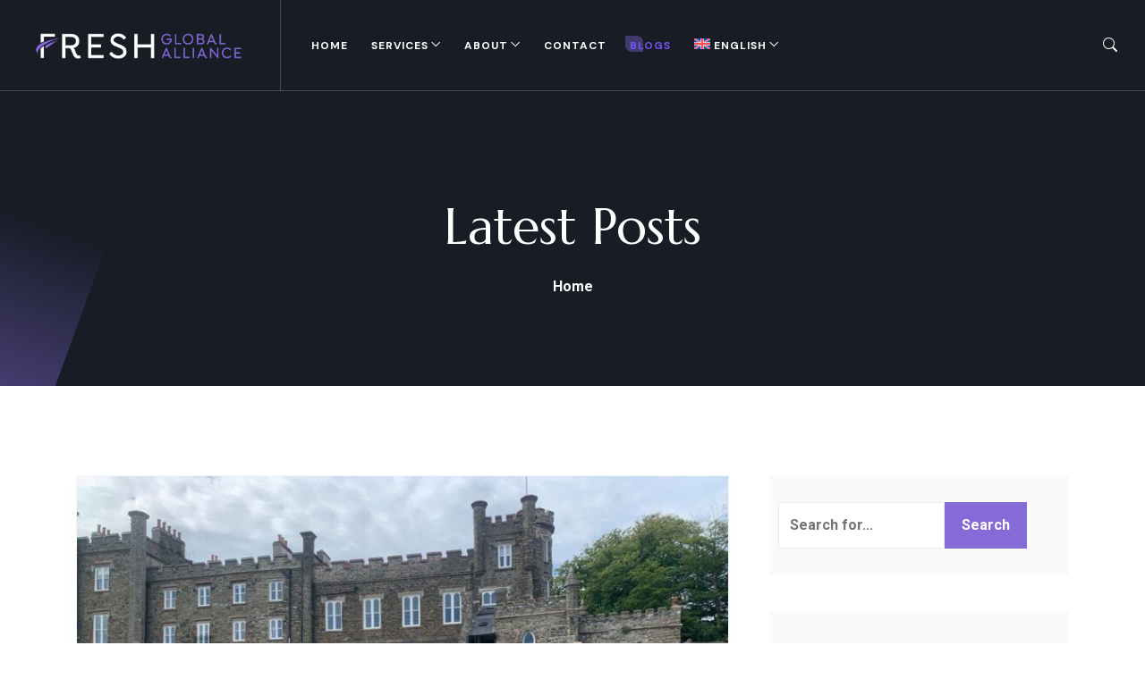

--- FILE ---
content_type: text/html; charset=UTF-8
request_url: https://freshstartuk.org/blogs/
body_size: 31274
content:
<!DOCTYPE html>

<html class="no-js" lang="en-US">

	<head>
		<meta charset="UTF-8">
		<meta name="viewport" content="width=device-width, initial-scale=1.0" >
		<link rel="profile" href="https://gmpg.org/xfn/11">
		<title>Blogs &#8211; Fresh Global Alliance UK | Investment Consultants and Residency Services</title>
<meta name='robots' content='max-image-preview:large' />
	<style>img:is([sizes="auto" i], [sizes^="auto," i]) { contain-intrinsic-size: 3000px 1500px }</style>
	<link rel="alternate" hreflang="en" href="https://freshstartuk.org/blogs/" />
<link rel="alternate" hreflang="ar" href="https://freshstartuk.org/ar/blogs/" />
<link rel="alternate" hreflang="x-default" href="https://freshstartuk.org/blogs/" />
<link rel="alternate" type="application/rss+xml" title="Fresh Global Alliance UK | Investment Consultants and Residency Services &raquo; Feed" href="https://freshstartuk.org/feed/" />
<link rel="alternate" type="application/rss+xml" title="Fresh Global Alliance UK | Investment Consultants and Residency Services &raquo; Comments Feed" href="https://freshstartuk.org/comments/feed/" />
<script>
window._wpemojiSettings = {"baseUrl":"https:\/\/s.w.org\/images\/core\/emoji\/15.0.3\/72x72\/","ext":".png","svgUrl":"https:\/\/s.w.org\/images\/core\/emoji\/15.0.3\/svg\/","svgExt":".svg","source":{"concatemoji":"https:\/\/freshstartuk.org\/wp-includes\/js\/wp-emoji-release.min.js?ver=6.7.4"}};
/*! This file is auto-generated */
!function(i,n){var o,s,e;function c(e){try{var t={supportTests:e,timestamp:(new Date).valueOf()};sessionStorage.setItem(o,JSON.stringify(t))}catch(e){}}function p(e,t,n){e.clearRect(0,0,e.canvas.width,e.canvas.height),e.fillText(t,0,0);var t=new Uint32Array(e.getImageData(0,0,e.canvas.width,e.canvas.height).data),r=(e.clearRect(0,0,e.canvas.width,e.canvas.height),e.fillText(n,0,0),new Uint32Array(e.getImageData(0,0,e.canvas.width,e.canvas.height).data));return t.every(function(e,t){return e===r[t]})}function u(e,t,n){switch(t){case"flag":return n(e,"\ud83c\udff3\ufe0f\u200d\u26a7\ufe0f","\ud83c\udff3\ufe0f\u200b\u26a7\ufe0f")?!1:!n(e,"\ud83c\uddfa\ud83c\uddf3","\ud83c\uddfa\u200b\ud83c\uddf3")&&!n(e,"\ud83c\udff4\udb40\udc67\udb40\udc62\udb40\udc65\udb40\udc6e\udb40\udc67\udb40\udc7f","\ud83c\udff4\u200b\udb40\udc67\u200b\udb40\udc62\u200b\udb40\udc65\u200b\udb40\udc6e\u200b\udb40\udc67\u200b\udb40\udc7f");case"emoji":return!n(e,"\ud83d\udc26\u200d\u2b1b","\ud83d\udc26\u200b\u2b1b")}return!1}function f(e,t,n){var r="undefined"!=typeof WorkerGlobalScope&&self instanceof WorkerGlobalScope?new OffscreenCanvas(300,150):i.createElement("canvas"),a=r.getContext("2d",{willReadFrequently:!0}),o=(a.textBaseline="top",a.font="600 32px Arial",{});return e.forEach(function(e){o[e]=t(a,e,n)}),o}function t(e){var t=i.createElement("script");t.src=e,t.defer=!0,i.head.appendChild(t)}"undefined"!=typeof Promise&&(o="wpEmojiSettingsSupports",s=["flag","emoji"],n.supports={everything:!0,everythingExceptFlag:!0},e=new Promise(function(e){i.addEventListener("DOMContentLoaded",e,{once:!0})}),new Promise(function(t){var n=function(){try{var e=JSON.parse(sessionStorage.getItem(o));if("object"==typeof e&&"number"==typeof e.timestamp&&(new Date).valueOf()<e.timestamp+604800&&"object"==typeof e.supportTests)return e.supportTests}catch(e){}return null}();if(!n){if("undefined"!=typeof Worker&&"undefined"!=typeof OffscreenCanvas&&"undefined"!=typeof URL&&URL.createObjectURL&&"undefined"!=typeof Blob)try{var e="postMessage("+f.toString()+"("+[JSON.stringify(s),u.toString(),p.toString()].join(",")+"));",r=new Blob([e],{type:"text/javascript"}),a=new Worker(URL.createObjectURL(r),{name:"wpTestEmojiSupports"});return void(a.onmessage=function(e){c(n=e.data),a.terminate(),t(n)})}catch(e){}c(n=f(s,u,p))}t(n)}).then(function(e){for(var t in e)n.supports[t]=e[t],n.supports.everything=n.supports.everything&&n.supports[t],"flag"!==t&&(n.supports.everythingExceptFlag=n.supports.everythingExceptFlag&&n.supports[t]);n.supports.everythingExceptFlag=n.supports.everythingExceptFlag&&!n.supports.flag,n.DOMReady=!1,n.readyCallback=function(){n.DOMReady=!0}}).then(function(){return e}).then(function(){var e;n.supports.everything||(n.readyCallback(),(e=n.source||{}).concatemoji?t(e.concatemoji):e.wpemoji&&e.twemoji&&(t(e.twemoji),t(e.wpemoji)))}))}((window,document),window._wpemojiSettings);
</script>

<link rel='stylesheet' id='zhf-admin-css' href='https://freshstartuk.org/wp-content/plugins/zozo-header-footer/admin/assets/css/zhf-meta-box.css?ver=1.0.0' media='all' />
<link rel='stylesheet' id='zozo-select2-css' href='https://freshstartuk.org/wp-content/plugins/zozo-header-footer/admin/target-rule/select2.css?ver=1.0.0' media='all' />
<link rel='stylesheet' id='zozo-target-rule-css' href='https://freshstartuk.org/wp-content/plugins/zozo-header-footer/admin/target-rule/target-rule.css?ver=1.0.0' media='all' />
<link rel='stylesheet' id='bootstrap-css' href='https://freshstartuk.org/wp-content/plugins/classic-elementor-addons-pro/assets/css/bootstrap.min.css?ver=4.5.3' media='all' />
<link rel='stylesheet' id='owl-carousel-css' href='https://freshstartuk.org/wp-content/plugins/classic-elementor-addons-pro/assets/css/owl.carousel.min.css?ver=2.3.4' media='all' />
<link rel='stylesheet' id='image-hover-css' href='https://freshstartuk.org/wp-content/plugins/classic-elementor-addons-pro/assets/css/image-hover.min.css?ver=1.0' media='all' />
<link rel='stylesheet' id='fontawesome-css' href='https://freshstartuk.org/wp-content/plugins/classic-elementor-addons-pro/assets/css/font-awesome.css?ver=4.7.0' media='all' />
<link rel='stylesheet' id='themify-icons-css' href='https://freshstartuk.org/wp-content/plugins/zozo-header-footer/assets/css/themify-icons.css?ver=1.0' media='all' />
<link rel='stylesheet' id='bootstrap-icons-css' href='https://freshstartuk.org/wp-content/plugins/classic-elementor-addons-pro/assets/css/bootstrap-icons.css?ver=1.0' media='all' />
<link rel='stylesheet' id='cea-style-css' href='https://freshstartuk.org/wp-content/plugins/classic-elementor-addons-pro/assets/css/style.css?ver=1.0' media='all' />
<style id='cea-style-inline-css'>

	.theme-color, .icon-theme-color, .flip-box-wrapper:hover .icon-theme-hcolor,.btn.link,a.btn.border,.team-classic .team-name a {
		color: var( --e-global-color-primary ) !important;
	}
	.isotope-filter ul.nav.m-auto.d-block li a:hover,.row.portfolio-details .col-sm-4 > .portfolio-meta span.portfolio-meta-icon {
		color: var( --e-global-color-primary );
	}
	a.btn.border {
		border-color: var( --e-global-color-primary ) !important;
	}
	.pricing-table-wrapper.pricing-style-classic .pricing-inner-wrapper {
		border-bottom-color: var( --e-global-color-primary );
	}
	
	
	.theme-color-bg, .icon-theme-color-bg, .flip-box-wrapper:hover .icon-theme-hcolor-bg,.contact-info-style-classic-pro .contact-info-title,
.contact-info-wrapper.contact-info-style-classic:before,.testimonial-wrapper.testimonial-style-modern .testimonial-inner:after, .blog-wrapper.blog-style-modern .blog-inner .top-meta .post-category,.blog-wrapper .post-overlay-items .post-date a,.event-style-classic .top-meta .post-date	,.blog-layouts-wrapper .post-overlay-items .post-date a,.portfolio-content-wrap .portfolio-title h3,.custom-post-nav > a {
		background-color: var( --e-global-color-primary );
	}
	.testimonial-list .testimonial-list-item .testimonial-thumb:before, .single-cea-testimonial .testimonial-info .testimonial-img:before,
.testimonial-wrapper.testimonial-modern .testimonial-inner:after,.cea-switch input:checked + .slider,
.day-counter-classic .day-counter > div:after,.day-counter-modern .day-counter>*:after,.cea-offcanvas-wrap span.cea-close.cea-offcanvas-close,.cea-data-table-pagination-wrap > a {
		background: var( --e-global-color-primary );
	}
	.contact-info-style-modern .contact-mail:before,.contact-info-style-modern .contact-phone:before	{
		color: var( --e-global-color-primary );
	}
	.team-wrapper.team-style-list .media .post-thumb:after {
			background-image: linear-gradient( 45deg , #fff0 25%, transparent 25%), linear-gradient( -45deg , transparent 25%, transparent 25%), linear-gradient( 45deg , transparent 75%, transparent 75%), linear-gradient( -45deg , transparent 75%, var( --e-global-color-primary ) 75%);
background-image: linear-gradient( 45deg , #fff0 25%, transparent 25%), linear-gradient( -45deg , transparent 25%, transparent 25%), linear-gradient( 45deg , transparent 75%, transparent 75%), linear-gradient( -45deg , transparent 75%, var( --e-global-color-primary ) 75%);
background-image: linear-gradient( 45deg , #fff0 25%, transparent 25%), linear-gradient( -45deg , transparent 25%, transparent 25%), linear-gradient( 45deg , transparent 75%, transparent 75%), linear-gradient( -45deg , transparent 75%, var( --e-global-color-primary ) 75%);
background-image: linear-gradient( 45deg , #fff0 25%, transparent 25%), linear-gradient( -45deg , transparent 25%, transparent 25%), linear-gradient( 45deg , transparent 75%, transparent 75%), linear-gradient( -45deg , transparent 75%, var( --e-global-color-primary ) 75%);			
	}
	


	.secondary-color, .icon-secondary-color, .flip-box-wrapper:hover .icon-secondary-hcolor {
		color: var( --e-global-color-secondary );
	}
	.secondary-color-bg, .icon-secondary-color-bg, .flip-box-wrapper:hover .icon-secondary-hcolor-bg,.day-counter-modern .day-counter>*,.day-counter-classic-pro .day-counter .counter-item > span {
		background-color: var( --e-global-color-secondary );
	}
	
	

</style>
<link rel='stylesheet' id='cea-shortcode-style-css' href='https://freshstartuk.org/wp-content/plugins/classic-elementor-addons-pro/assets/css/shortcode-styles.css?ver=1.0' media='all' />
<style id='wp-emoji-styles-inline-css'>

	img.wp-smiley, img.emoji {
		display: inline !important;
		border: none !important;
		box-shadow: none !important;
		height: 1em !important;
		width: 1em !important;
		margin: 0 0.07em !important;
		vertical-align: -0.1em !important;
		background: none !important;
		padding: 0 !important;
	}
</style>
<style id='classic-theme-styles-inline-css'>
/*! This file is auto-generated */
.wp-block-button__link{color:#fff;background-color:#32373c;border-radius:9999px;box-shadow:none;text-decoration:none;padding:calc(.667em + 2px) calc(1.333em + 2px);font-size:1.125em}.wp-block-file__button{background:#32373c;color:#fff;text-decoration:none}
</style>
<style id='global-styles-inline-css'>
:root{--wp--preset--aspect-ratio--square: 1;--wp--preset--aspect-ratio--4-3: 4/3;--wp--preset--aspect-ratio--3-4: 3/4;--wp--preset--aspect-ratio--3-2: 3/2;--wp--preset--aspect-ratio--2-3: 2/3;--wp--preset--aspect-ratio--16-9: 16/9;--wp--preset--aspect-ratio--9-16: 9/16;--wp--preset--color--black: #000000;--wp--preset--color--cyan-bluish-gray: #abb8c3;--wp--preset--color--white: #FFF;--wp--preset--color--pale-pink: #f78da7;--wp--preset--color--vivid-red: #cf2e2e;--wp--preset--color--luminous-vivid-orange: #ff6900;--wp--preset--color--luminous-vivid-amber: #fcb900;--wp--preset--color--light-green-cyan: #7bdcb5;--wp--preset--color--vivid-green-cyan: #00d084;--wp--preset--color--pale-cyan-blue: #8ed1fc;--wp--preset--color--vivid-cyan-blue: #0693e3;--wp--preset--color--vivid-purple: #9b51e0;--wp--preset--color--dark-gray: #111;--wp--preset--color--light-gray: #767676;--wp--preset--gradient--vivid-cyan-blue-to-vivid-purple: linear-gradient(135deg,rgba(6,147,227,1) 0%,rgb(155,81,224) 100%);--wp--preset--gradient--light-green-cyan-to-vivid-green-cyan: linear-gradient(135deg,rgb(122,220,180) 0%,rgb(0,208,130) 100%);--wp--preset--gradient--luminous-vivid-amber-to-luminous-vivid-orange: linear-gradient(135deg,rgba(252,185,0,1) 0%,rgba(255,105,0,1) 100%);--wp--preset--gradient--luminous-vivid-orange-to-vivid-red: linear-gradient(135deg,rgba(255,105,0,1) 0%,rgb(207,46,46) 100%);--wp--preset--gradient--very-light-gray-to-cyan-bluish-gray: linear-gradient(135deg,rgb(238,238,238) 0%,rgb(169,184,195) 100%);--wp--preset--gradient--cool-to-warm-spectrum: linear-gradient(135deg,rgb(74,234,220) 0%,rgb(151,120,209) 20%,rgb(207,42,186) 40%,rgb(238,44,130) 60%,rgb(251,105,98) 80%,rgb(254,248,76) 100%);--wp--preset--gradient--blush-light-purple: linear-gradient(135deg,rgb(255,206,236) 0%,rgb(152,150,240) 100%);--wp--preset--gradient--blush-bordeaux: linear-gradient(135deg,rgb(254,205,165) 0%,rgb(254,45,45) 50%,rgb(107,0,62) 100%);--wp--preset--gradient--luminous-dusk: linear-gradient(135deg,rgb(255,203,112) 0%,rgb(199,81,192) 50%,rgb(65,88,208) 100%);--wp--preset--gradient--pale-ocean: linear-gradient(135deg,rgb(255,245,203) 0%,rgb(182,227,212) 50%,rgb(51,167,181) 100%);--wp--preset--gradient--electric-grass: linear-gradient(135deg,rgb(202,248,128) 0%,rgb(113,206,126) 100%);--wp--preset--gradient--midnight: linear-gradient(135deg,rgb(2,3,129) 0%,rgb(40,116,252) 100%);--wp--preset--font-size--small: 13px;--wp--preset--font-size--medium: 20px;--wp--preset--font-size--large: 36px;--wp--preset--font-size--x-large: 42px;--wp--preset--spacing--20: 0.44rem;--wp--preset--spacing--30: 0.67rem;--wp--preset--spacing--40: 1rem;--wp--preset--spacing--50: 1.5rem;--wp--preset--spacing--60: 2.25rem;--wp--preset--spacing--70: 3.38rem;--wp--preset--spacing--80: 5.06rem;--wp--preset--shadow--natural: 6px 6px 9px rgba(0, 0, 0, 0.2);--wp--preset--shadow--deep: 12px 12px 50px rgba(0, 0, 0, 0.4);--wp--preset--shadow--sharp: 6px 6px 0px rgba(0, 0, 0, 0.2);--wp--preset--shadow--outlined: 6px 6px 0px -3px rgba(255, 255, 255, 1), 6px 6px rgba(0, 0, 0, 1);--wp--preset--shadow--crisp: 6px 6px 0px rgba(0, 0, 0, 1);}:where(.is-layout-flex){gap: 0.5em;}:where(.is-layout-grid){gap: 0.5em;}body .is-layout-flex{display: flex;}.is-layout-flex{flex-wrap: wrap;align-items: center;}.is-layout-flex > :is(*, div){margin: 0;}body .is-layout-grid{display: grid;}.is-layout-grid > :is(*, div){margin: 0;}:where(.wp-block-columns.is-layout-flex){gap: 2em;}:where(.wp-block-columns.is-layout-grid){gap: 2em;}:where(.wp-block-post-template.is-layout-flex){gap: 1.25em;}:where(.wp-block-post-template.is-layout-grid){gap: 1.25em;}.has-black-color{color: var(--wp--preset--color--black) !important;}.has-cyan-bluish-gray-color{color: var(--wp--preset--color--cyan-bluish-gray) !important;}.has-white-color{color: var(--wp--preset--color--white) !important;}.has-pale-pink-color{color: var(--wp--preset--color--pale-pink) !important;}.has-vivid-red-color{color: var(--wp--preset--color--vivid-red) !important;}.has-luminous-vivid-orange-color{color: var(--wp--preset--color--luminous-vivid-orange) !important;}.has-luminous-vivid-amber-color{color: var(--wp--preset--color--luminous-vivid-amber) !important;}.has-light-green-cyan-color{color: var(--wp--preset--color--light-green-cyan) !important;}.has-vivid-green-cyan-color{color: var(--wp--preset--color--vivid-green-cyan) !important;}.has-pale-cyan-blue-color{color: var(--wp--preset--color--pale-cyan-blue) !important;}.has-vivid-cyan-blue-color{color: var(--wp--preset--color--vivid-cyan-blue) !important;}.has-vivid-purple-color{color: var(--wp--preset--color--vivid-purple) !important;}.has-black-background-color{background-color: var(--wp--preset--color--black) !important;}.has-cyan-bluish-gray-background-color{background-color: var(--wp--preset--color--cyan-bluish-gray) !important;}.has-white-background-color{background-color: var(--wp--preset--color--white) !important;}.has-pale-pink-background-color{background-color: var(--wp--preset--color--pale-pink) !important;}.has-vivid-red-background-color{background-color: var(--wp--preset--color--vivid-red) !important;}.has-luminous-vivid-orange-background-color{background-color: var(--wp--preset--color--luminous-vivid-orange) !important;}.has-luminous-vivid-amber-background-color{background-color: var(--wp--preset--color--luminous-vivid-amber) !important;}.has-light-green-cyan-background-color{background-color: var(--wp--preset--color--light-green-cyan) !important;}.has-vivid-green-cyan-background-color{background-color: var(--wp--preset--color--vivid-green-cyan) !important;}.has-pale-cyan-blue-background-color{background-color: var(--wp--preset--color--pale-cyan-blue) !important;}.has-vivid-cyan-blue-background-color{background-color: var(--wp--preset--color--vivid-cyan-blue) !important;}.has-vivid-purple-background-color{background-color: var(--wp--preset--color--vivid-purple) !important;}.has-black-border-color{border-color: var(--wp--preset--color--black) !important;}.has-cyan-bluish-gray-border-color{border-color: var(--wp--preset--color--cyan-bluish-gray) !important;}.has-white-border-color{border-color: var(--wp--preset--color--white) !important;}.has-pale-pink-border-color{border-color: var(--wp--preset--color--pale-pink) !important;}.has-vivid-red-border-color{border-color: var(--wp--preset--color--vivid-red) !important;}.has-luminous-vivid-orange-border-color{border-color: var(--wp--preset--color--luminous-vivid-orange) !important;}.has-luminous-vivid-amber-border-color{border-color: var(--wp--preset--color--luminous-vivid-amber) !important;}.has-light-green-cyan-border-color{border-color: var(--wp--preset--color--light-green-cyan) !important;}.has-vivid-green-cyan-border-color{border-color: var(--wp--preset--color--vivid-green-cyan) !important;}.has-pale-cyan-blue-border-color{border-color: var(--wp--preset--color--pale-cyan-blue) !important;}.has-vivid-cyan-blue-border-color{border-color: var(--wp--preset--color--vivid-cyan-blue) !important;}.has-vivid-purple-border-color{border-color: var(--wp--preset--color--vivid-purple) !important;}.has-vivid-cyan-blue-to-vivid-purple-gradient-background{background: var(--wp--preset--gradient--vivid-cyan-blue-to-vivid-purple) !important;}.has-light-green-cyan-to-vivid-green-cyan-gradient-background{background: var(--wp--preset--gradient--light-green-cyan-to-vivid-green-cyan) !important;}.has-luminous-vivid-amber-to-luminous-vivid-orange-gradient-background{background: var(--wp--preset--gradient--luminous-vivid-amber-to-luminous-vivid-orange) !important;}.has-luminous-vivid-orange-to-vivid-red-gradient-background{background: var(--wp--preset--gradient--luminous-vivid-orange-to-vivid-red) !important;}.has-very-light-gray-to-cyan-bluish-gray-gradient-background{background: var(--wp--preset--gradient--very-light-gray-to-cyan-bluish-gray) !important;}.has-cool-to-warm-spectrum-gradient-background{background: var(--wp--preset--gradient--cool-to-warm-spectrum) !important;}.has-blush-light-purple-gradient-background{background: var(--wp--preset--gradient--blush-light-purple) !important;}.has-blush-bordeaux-gradient-background{background: var(--wp--preset--gradient--blush-bordeaux) !important;}.has-luminous-dusk-gradient-background{background: var(--wp--preset--gradient--luminous-dusk) !important;}.has-pale-ocean-gradient-background{background: var(--wp--preset--gradient--pale-ocean) !important;}.has-electric-grass-gradient-background{background: var(--wp--preset--gradient--electric-grass) !important;}.has-midnight-gradient-background{background: var(--wp--preset--gradient--midnight) !important;}.has-small-font-size{font-size: var(--wp--preset--font-size--small) !important;}.has-medium-font-size{font-size: var(--wp--preset--font-size--medium) !important;}.has-large-font-size{font-size: var(--wp--preset--font-size--large) !important;}.has-x-large-font-size{font-size: var(--wp--preset--font-size--x-large) !important;}
:where(.wp-block-post-template.is-layout-flex){gap: 1.25em;}:where(.wp-block-post-template.is-layout-grid){gap: 1.25em;}
:where(.wp-block-columns.is-layout-flex){gap: 2em;}:where(.wp-block-columns.is-layout-grid){gap: 2em;}
:root :where(.wp-block-pullquote){font-size: 1.5em;line-height: 1.6;}
</style>
<link rel='stylesheet' id='wpml-blocks-css' href='https://freshstartuk.org/wp-content/plugins/sitepress-multilingual-cms/dist/css/blocks/styles.css?ver=4.6.15' media='all' />
<link rel='stylesheet' id='contact-form-7-css' href='https://freshstartuk.org/wp-content/plugins/contact-form-7/includes/css/styles.css?ver=6.0.4' media='all' />
<link rel='stylesheet' id='font-awesome-css' href='https://freshstartuk.org/wp-content/plugins/elementor/assets/lib/font-awesome/css/font-awesome.min.css?ver=4.7.0' media='all' />
<link rel='stylesheet' id='wpml-legacy-horizontal-list-0-css' href='https://freshstartuk.org/wp-content/plugins/sitepress-multilingual-cms/templates/language-switchers/legacy-list-horizontal/style.min.css?ver=1' media='all' />
<style id='wpml-legacy-horizontal-list-0-inline-css'>
.wpml-ls-statics-footer a, .wpml-ls-statics-footer .wpml-ls-sub-menu a, .wpml-ls-statics-footer .wpml-ls-sub-menu a:link, .wpml-ls-statics-footer li:not(.wpml-ls-current-language) .wpml-ls-link, .wpml-ls-statics-footer li:not(.wpml-ls-current-language) .wpml-ls-link:link {color:#444444;background-color:#ffffff;}.wpml-ls-statics-footer a, .wpml-ls-statics-footer .wpml-ls-sub-menu a:hover,.wpml-ls-statics-footer .wpml-ls-sub-menu a:focus, .wpml-ls-statics-footer .wpml-ls-sub-menu a:link:hover, .wpml-ls-statics-footer .wpml-ls-sub-menu a:link:focus {color:#000000;background-color:#eeeeee;}.wpml-ls-statics-footer .wpml-ls-current-language > a {color:#444444;background-color:#ffffff;}.wpml-ls-statics-footer .wpml-ls-current-language:hover>a, .wpml-ls-statics-footer .wpml-ls-current-language>a:focus {color:#000000;background-color:#eeeeee;}
</style>
<link rel='stylesheet' id='wpml-menu-item-0-css' href='https://freshstartuk.org/wp-content/plugins/sitepress-multilingual-cms/templates/language-switchers/menu-item/style.min.css?ver=1' media='all' />
<link rel='stylesheet' id='cms-navigation-style-base-css' href='https://freshstartuk.org/wp-content/plugins/wpml-cms-nav/res/css/cms-navigation-base.css?ver=1.5.5' media='screen' />
<link rel='stylesheet' id='cms-navigation-style-css' href='https://freshstartuk.org/wp-content/plugins/wpml-cms-nav/res/css/cms-navigation.css?ver=1.5.5' media='screen' />
<link rel='stylesheet' id='bootstrap-5-css' href='https://freshstartuk.org/wp-content/themes/igual/assets/css/bootstrap.min.css?ver=5.0.2' media='all' />
<link rel='stylesheet' id='igual-style-css' href='https://freshstartuk.org/wp-content/themes/igual/style.css?ver=1.0' media='all' />
<style id='igual-style-inline-css'>
@media (min-width:1400px){.container,.container-lg,.container-md,.container-sm,.container-xl,.container-xxl{max-width:1200px}}.primary-color,.theme-color,a:focus,a:hover,a:active{color:#856ad8}.primary-bg,.theme-bg{background-color:#856ad8}.service-style-classic-pro .post-details-outer:before{background:rgba(133,106,216,0.14)}.border-shape-top:before,.border-shape-top-left:before{background:linear-gradient(to bottom,#856ad8 -24%,rgb(58 123 213 / 0))}.border-shape-top:after,.border-shape-top-left:after{background:linear-gradient(to top,#856ad8 0,rgb(58 123 213 / 0))}.section-title-wrapper .title-wrap > *.sub-title:before,.insta-footer-wrap .sub-title:before{background:linear-gradient(to right,#856ad8,rgb(184 151 128 / 6%))}.section-title-wrapper .title-wrap > *.sub-title:after,.insta-footer-wrap .sub-title:after{background:linear-gradient(to left,#856ad8,rgb(184 151 128 / 6%))}.footer-widget.contact-widget:before{background:linear-gradient(to right,#856ad8 0,rgb(184 151 128 / 6%))}.team-wrapper.team-style-default .team-inner:after,.testimonial-style-default .testimonial-inner:before{background:linear-gradient(to bottom,rgba(133,106,216,0.30),rgb(58 123 213 / 0))}.service-style-default .service-inner:before{background:linear-gradient(to left,rgba(133,106,216,0.38),rgb(58 123 213 / 0))}.service-style-default .service-inner:hover:before{background:linear-gradient(to left,#856ad8,rgb(58 123 213 / 0))}.section-title-wrapper span.elementor-divider-separator{border-image:linear-gradient(to right,#856ad8,rgb(58 123 213 / 0));border-image-slice:1}.page-title-wrap:before{background:linear-gradient(to bottom,rgba(133,106,216,0.35),rgb(255 255 255 / 0));background:-webkit-linear-gradient(to bottom,rgba(133,106,216,0.35),rgb(255 255 255 / 0))}.page-title-wrap:after{background:linear-gradient(to top,rgba(133,106,216,0.61),rgb(255 255 255 / 0));background:-webkit-linear-gradient(to top,rgba(133,106,216,0.61),rgb(255 255 255 / 0))}.elementor-widget-container.feature-box-wrapper.feature-box-classic:before{background:linear-gradient(to bottom,rgba(133,106,216,0.31),rgb(184 151 128 / 4%));background:-webkit-linear-gradient(to bottom,rgba(133,106,216,0.31),rgb(184 151 128 / 4%))}aside.footer-widget-2 h5:before,.widget .widgettitle:before,.widget .widget-title:before,.widget-area-right .wp-block-group__inner-container h1:before,.widget-area-right .wp-block-group__inner-container h2:before,.widget-area-right .wp-block-group__inner-container h3:before,.widget-area-right .wp-block-group__inner-container h4:before,.widget-area-right .wp-block-group__inner-container h5:before,.widget-area-right .wp-block-group__inner-container h6:before,.widget-area-left .widget .widget-title:before{background:linear-gradient(to right,#856ad8,rgb(184 151 128 / 0))}.calendar_wrap th,tfoot td,ul.nav.wp-menu > li > a:before,.elementor-widget-container.feature-box-wrapper.feature-box-classic:after,ul[id^="nv-primary-navigation"] li.button.button-primary > a,.menu li.button.button-primary > a,span.animate-bubble-box:after,span.animate-bubble-box:before,.owl-dots button.owl-dot,.team-style-classic-pro .team-social-wrap ul.social-icons > li > a,.header-navbar.navbar .wp-menu li > ul.sub-menu li a:before,.pagination-single-inner > h6 > a span.arrow,::selection,.owl-carousel .owl-nav button.owl-next,.owl-carousel .owl-nav button.owl-prev,.owl-carousel button.owl-dot,.content-widgets .widget .menu-service-sidebar-menu-container ul > li.current-menu-item > a,.content-widgets .widget .menu-service-sidebar-menu-container ul > li > a:after,.igual-masonry .top-meta-wrap,.comments-pagination.pagination .page-numbers.current,.blog-wrapper.blog-style-default .blog-inner .post-date a,.portfolio-meta ul.nav.social-icons > li > a:hover,span.cea-popup-modal-dismiss.ti-close,blockquote:after,.wp-block-quote.is-large:after,.wp-block-quote.is-style-large:after,.wp-block-quote.is-style-large:not(.is-style-plain):after,.wp-block-quote.has-text-align-right:after,.wp-block-quote:after,p.quote-author::before,nav.post-nav-links .post-page-numbers.current,blockquote cite::before,.single-post .comments-wrapper.section-inner input.submit,.page .comments-wrapper.section-inner input.submit,.widget-area-right .widget p.wp-block-tag-cloud a.tag-cloud-link:hover,.widget .tagcloud > a:hover,.widget .tagcloud > a:focus,.widget .tagcloud > a:active,.section-title-wrapper.title-theme .title-wrap > *.sub-title:after,.single .row.team,.team-style-default .team-inner .post-overlay-items > .team-social-wrap,.blog-wrapper.blog-style-default .blog-inner .post-date a,.cea-tab-elementor-widget.tab-style-2.cea-vertical-tab a.nav-item.nav-link:before,.portfolio-single .portfolio-video.post-video-wrap .video-play-icon,.portfolio-wrapper.portfolio-style-default .isotope-filter ul.nav li a:before,.isotope-filter ul.nav.m-auto.d-block li.active a,.call-us-team a.cea-button-link:hover,.call-us-team a.cea-button-link span.cea-button-num,.header-navbar .cea-button-link.elementor-size-sm.elementor-button,.cea-button-link.elementor-size-sm:hover .cea-button-icon,.header-sticky .header-navbar .cea-button-link.elementor-size-sm:hover .cea-button-icon,blockquote:before,.wp-block-quote.is-large:before,.wp-block-quote.is-style-large:before,.wp-block-quote.is-style-large:not(.is-style-plain):before,.wp-block-quote.has-text-align-right:before,.wp-block-quote:before,.single-post .top-meta-wrap ul.nav.post-meta li.post-date a,.single-post .top-meta-wrap:first-child ul.nav.post-meta li.post-date a,.content-widgets .widget .menu-service-sidebar-menu-container ul > li > a:hover,.single-post ul.nav.post-meta > li.post-category:before,.custom-post-nav .prev-nav-link > a:hover > i,.custom-post-nav .next-nav-link > a:hover > i,.team-wrapper.team-style-default .team-inner .social-icons > li > a,.elementor-widget-ceaposts .blog-style-classic-pro .blog-inner .post-date a,.widget-area-left .contact-widget-info > p > span.bi,.widget-area-right .contact-widget-info > p > span.bi,.row.portfolio-details .col-sm-4 > .portfolio-meta span.portfolio-meta-icon,.portfolio-style-default .portfolio-inner .post-thumb:before,.portfolio-single .portfolio-sub-title,.testimonial-wrapper.testimonial-style-default .owl-item .testimonial-inner:hover:before,.timeline > li > .timeline-sep-title:before,.feature-box-style-5 .feature-box-wrapper .fbox-number,.header-navbar a.h-phone:before{background-color:#856ad8}.theme-color-bg,.icon-theme-color-bg,.flip-box-wrapper:hover .icon-theme-hcolor-bg,.contact-info-style-classic-pro .contact-info-title,.contact-info-wrapper.contact-info-style-classic:before,.testimonial-wrapper.testimonial-style-modern .testimonial-inner:after,.isotope-filter ul.nav li.active a:after,.isotope-filter ul.nav li a:after,.blog-wrapper.blog-style-modern .blog-inner .top-meta .post-category,.blog-wrapper .post-overlay-items .post-date a,.event-style-classic .top-meta .post-date,.blog-layouts-wrapper .post-overlay-items .post-date a,.portfolio-content-wrap .portfolio-title h3,.custom-post-nav a,.service-style-classic .entry-title:after,.service-style-classic .entry-title:before,.team-style-default .team-inner .post-overlay-items > .team-social-wrap > ul,.team-style-default .team-inner:hover .post-overlay-items > .team-social-wrap,.back-to-top:after,.portfolio-style-classic .post-thumb.post-overlay-active:after,.elementor-widget-container.feature-box-wrapper.feature-box-classic:after,h2.we-stand__top-title,span.zozo-product-favoured{background-color:#856ad8 !important}.full-search-wrapper .search-form .input-group .btn:hover,.testimonial-style-list .testimonial-inner:after,.team-details-icon,ul.nav.post-meta > li span,.comment-metadata time,.comments-wrap span:before,.comment-body .reply a.comment-reply-link,.blog .igual-masonry .post-meta .post-more a,.igual-masonry .bottom-meta-wrap .post-meta .post-more a .widget.widget_nav_menu li a:before,.igual-masonry > article .top-meta-wrap a,h2.entry-title a:hover,.woocommerce-message::before,.woocommerce div.product .woocommerce-tabs ul.tabs li a:hover,.woocommerce div.product .woocommerce-tabs ul.tabs li.active a,.woocommerce div.product p.price,.woocommerce div.product span.price,ul.pricing-features-list.list-group li:before,.doc-icon,.sidebar-broucher .icon-box a:hover,p.quote-author,.feature-box-wrapper .fbox-content a:hover,ul.nav.post-meta > li.post-tag > a:hover,blockquote cite,.wp-block-quote cite,.wp-block-quote footer,.bottom-meta-wrap ul.nav.post-meta > li.post-date a:hover,.single-post .top-meta-wrap ul.nav.post-meta li a:hover,.cus-img-menu .menu-item .widget .wp-block-image:hover figcaption a,.single-post blockquote cite,.single-post blockquote cite a,.content-widgets-wrapper .widget_categories ul li a:before,.content-widgets-wrapper .widget_archive ul li a:before,.content-widgets-wrapper .wp-block-categories li a:before,footer button.input-group-addon.zozo-mc.btn.btn-default,.cus-contact a:first-child,.pagination-single-inner > h6 > a:hover span.title,.igual-masonry .bottom-meta-wrap .post-meta li.post-share-wrap .social-share a:hover i,.post-share-wrap ul.social-share > li > a:hover > i,.team-style-classic-pro .team-designation,.pricing-style-classic.pricing-table-wrapper ul > li:after,.igual-masonry .bottom-meta-wrap .post-meta .post-more a,.widget-content-bx a i,.elementor-widget-ceaposts .blog-inner .read-more:hover:after,.blog .igual-masonry .post-meta .post-more a:hover:after,.igual-masonry .bottom-meta-wrap .post-meta .post-more a:hover:after,.widget-area-left .contact-widget-info > p a:hover,.widget-area-right .contact-widget-info > p a:hover,.testimonial-style-default .testimonial-inner::after,i.breadcrumb-delimiter,.sticky-head.header-sticky .header-navbar a.h-phone:hover{color:#856ad8}.widget.widget_nav_menu li a:before,.igual-masonry .bottom-meta-wrap .post-meta li.post-share-wrap .social-share a:hover,.single-post ul.social-share > li > a:hover,.post-share-wrap ul.social-share > li > a{color:#856ad8 !important}blockquote,.wp-block-quote.is-large,.wp-block-quote.is-style-large,.wp-block-quote.is-style-large:not(.is-style-plain),.wp-block-quote.has-text-align-right,.wp-block-quote,.woocommerce-message,.woocommerce #content div.product .woocommerce-tabs ul.tabs,.woocommerce div.product .woocommerce-tabs ul.tabs,.woocommerce-page #content div.product .woocommerce-tabs ul.tabs,.woocommerce-page div.product .woocommerce-tabs ul.tabs,.contact-form-wrapper span.wpcf7-form-control-wrap input:focus,.contact-form-wrapper span.wpcf7-form-control-wrap select:focus,.contact-form-wrapper span.wpcf7-form-control-wrap textarea:focus,.single-post .comments-wrapper.section-inner input:focus,.single-post .comments-wrapper.section-inner textarea:focus,.modal-popup-body input.wpcf7-form-control:focus,.modal-popup-body textarea.wpcf7-form-control:focus,.wp-block-search__input:focus,footer .mailchimp-wrapper .input-group input#zozo-mc-email:focus,.single-cea-testimonial .testimonial-info img,.cus-float-img .float-parallax img,.comments-wrapper.section-inner input:focus,.comments-wrapper.section-inner textarea:focus,ul.nav.pagination.post-pagination > li > a,ul.nav.pagination.post-pagination > li > span,.comments-pagination.pagination .page-numbers,.team-wrapper.team-style-default .team-inner > .post-thumb img.img-fluid.rounded-circle,.testimonial-wrapper.testimonial-style-list .post-thumb img,.timeline > li:hover .timeline-panel,nav.post-nav-links .post-page-numbers{border-color:#856ad8}.testimonial-wrapper.testimonial-style-default .owl-item .testimonial-inner,.full-search-wrapper form.form-inline.search-form .form-control:focus{border-bottom-color:#856ad8}.timeline:before{border-right-color:#856ad8}.cea-counter-wrapper.cea-counter-style-modern .counter-value > *,.pricing-style-classic .pricing-table-info > *.price-text span{-webkit-text-stroke:1px #856ad8}.secondary-color{color:#856ad8}.secondary-bg{background-color:#856ad8}.close:hover,.team-style-classic-pro .team-social-wrap ul.social-icons > li > a:hover,header a.btn.btn-primary:hover,.search-form .input-group .btn:hover,.full-search-wrapper{background-color:#856ad8}.custom-post-nav a:hover{background-color:#856ad8 !important}.igual-page-header::before{background-image:url(https://freshstartuk.org/wp-content/themes/igual/assets/images/inner-bannerwave.png)}.single .row.team::before{background-image:url(https://freshstartuk.org/wp-content/themes/igual/assets/images/lawyer-ties.png)}.cus-testimonial-page .testimonial-wrapper.testimonial-style-list .testimonial-inner .post-excerpt::before{background-image:url(https://freshstartuk.org/wp-content/themes/igual/assets/images/left-quote-1.png)}.btn,button,.back-to-top,.header-navbar a.btn.btn-primary,.widget_search .search-form .input-group .btn,button.wp-block-search__button,.btn.bordered:hover,.close,button.wp-block-search__button,ul.nav.pagination.post-pagination > li > span,.comment-respond input[type="submit"],.wp-block-button__link,input[type="submit"],.button.button-primary,input[type=button],input[type="submit"],header .mini-cart-dropdown ul.cart-dropdown-menu > li.mini-view-cart a,.woocommerce #respond input#submit.alt,.woocommerce a.button.alt,.woocommerce button.button.alt,.woocommerce input.button.alt,a.zozo-woo-compare-ajax.zozo-btn,.mini-view-wishlist a,.mini-view-cart a,.woocommerce .woocommerce-error .button,.woocommerce .woocommerce-info .button,.woocommerce .woocommerce-message .button,.woocommerce-page .woocommerce-error .button,.woocommerce-page .woocommerce-info .button,.woocommerce-page .woocommerce-message .button,a.zozo-compare-close,a.zozo-sticky-cart-close,a.zozo-sticky-wishlist-close{color:#ffffff;background-color:#856ad8}.btn:hover,button:hover,.post-category a:hover,.back-to-top:hover,.header-navbar a.btn.btn-primary:hover,.widget_search .search-form .input-group .btn:hover,button.wp-block-search__button:hover,.btn:focus,button:focus,.post-category a:focus,.back-to-top:focus,.header-navbar a.btn.btn-primary:focus,.widget_search .search-form .input-group .btn:focus,button.wp-block-search__button:focus,.btn:active,button:active,.post-category a:active,.back-to-top:active,.header-navbar a.btn.btn-primary:active,.widget_search .search-form .input-group .btn:active,button.wp-block-search__button:active,.contact-form-wrapper input.wpcf7-form-control.wpcf7-submit:hover,input[type="submit"]:hover,header .mini-cart-dropdown ul.cart-dropdown-menu > li.mini-view-cart a:hover,nav.post-nav-links .post-page-numbers:hover,.wp-block-button__link:hover,.wp-block-button.is-style-outline a.wp-block-button__link:hover,.pagination-single-inner > h6 > a span.arrow:hover,ul.nav.pagination.post-pagination > li > a:hover,.woocommerce #respond input#submit.alt:hover,.woocommerce a.button.alt:hover,.woocommerce button.button.alt:hover,.woocommerce input.button.alt:hover,a.zozo-woo-compare-ajax.zozo-btn:hover,.mini-view-wishlist a:hover,.mini-view-cart a:hover,.woocommerce .woocommerce-error .button:hover,.woocommerce .woocommerce-info .button:hover,.woocommerce .woocommerce-message .button:hover,.woocommerce-page .woocommerce-error .button:hover,.woocommerce-page .woocommerce-info .button:hover,.woocommerce-page .woocommerce-message .button:hover,a.zozo-compare-close:hover,a.zozo-sticky-cart-close:hover,a.zozo-sticky-wishlist-close:hover{color:#ffffff;background-color:#856ad8}.header-topbar a{color:#ac9bf2}.header-topbar a:hover{color:#856ad8}.header-topbar a:active,.header-topbar a:focus{color:#856ad8}.igual-content-wrap{padding-top:100px;padding-bottom:100px}@media only screen and ( max-width:1024px ){.header-mobilebar{display:flex}.site-header{display:none}}@media only screen and ( min-width:1025px ){.site-header{display:block}.header-mobilebar{display:none}}.page-loader{background-image:url(https://freshstartuk.org/wp-content/uploads/2024/07/FGA-Submark-White.png)}body{color:#222222;font-family:Roboto;font-weight:700;font-size:16px;line-height:30px}.lead{color:#222222;font-family:Roboto;font-weight:700}h1,.h1{color:#2f1847;font-family:Marcellus;font-size:56px;line-height:62px}h2,.h2{color:#2f1847;font-family:Marcellus;font-size:42px;line-height:50px}h3,.h3{color:#2f1847;font-family:Marcellus;font-size:40px;line-height:50px}h4,.h4{color:#262626;font-family:Marcellus;font-size:25px;line-height:35px}h5,.h5{color:#2f1847;font-family:Marcellus;font-size:20px;line-height:30px}h6,.h6{color:#2f1847;font-family:Marcellus;font-size:18px;line-height:30px}.site-header a{color:#444444}.site-header a:hover{color:#856ad8}.site-header a:active{color:#7353f1}.site-header{border-top-width:2px;border-top-style:none;border-right-width:2px;border-right-style:none;border-bottom-width:2px;border-bottom-style:none;border-left-width:2px;border-left-style:none}.primary-menu .menu-item-has-children ul.sub-menu{background-color:rgb(255,255,255)}.primary-menu .menu-item-has-children ul.sub-menu li a{color:#444444}.primary-menu .menu-item-has-children ul.sub-menu li a:hover{color:#856ad8}.primary-menu .menu-item-has-children ul.sub-menu li a:active,.primary-menu li.current-menu-parent > ul.sub-menu > li.current-menu-item > a,.primary-menu li.current-menu-parent > ul.sub-menu > li.current-menu-ancestor.current-menu-item > a,ul.wp-menu ul.sub-menu li.menu-item.current-menu-ancestor.menu-item-has-children > a{color:#7353f1}.header-topbar{font-family:DM Sans;font-weight:400;font-size:15px}.header-topbar{line-height:40px}.header-topbar{background-color:rgba(10,10,10,0)}.header-topbar{border-bottom-width:1px;border-bottom-style:solid;border-bottom-color:rgba(255,255,255,0.2)}.header-topbar a{color:#ffffff}.header-topbar a:hover{color:#b8967e}.header-topbar a:active,.header-topbar ul.wp-menu > li.current-menu-item > a,.header-topbar ul.nav.wp-menu > li.menu-item-has-children.current_page_parent > a,.header-topbar ul.nav.wp-menu > li.menu-item-has-children.current-menu-ancestor > a{color:#b8967e}.header-logobar{line-height:120px}.header-logobar{background-color:rgba(255,255,255,0)}.header-logobar{padding-top:0;padding-bottom:0}.header-navbar{font-family:DM Sans;font-weight:700;font-size:14px;line-height:30px;letter-spacing:1px;text-transform:uppercase}.header-navbar{line-height:100px}.header-sticky .header-navbar{line-height:80px}.header-navbar{background-color:rgba(255,255,255,0)}.header-navbar{border-top-width:0;border-top-style:solid;border-top-color:rgba(255,255,255,0.2);border-bottom-width:1px;border-bottom-style:solid;border-bottom-color:rgba(255,255,255,0.2)}.header-navbar a{color:#ffffff}.header-navbar a:hover{color:#856ad8}.header-navbar a:active,.header-navbar ul.wp-menu > li.current-menu-item > a,.header-navbar ul.nav.wp-menu > li.menu-item-has-children.current-menu-ancestor > a{color:#7353f1}.sticky-head.header-sticky .header-navbar{background-color:rgb(255,255,255)}.sticky-head.header-sticky .header-navbar a{color:#262626}.sticky-head.header-sticky .header-navbar a:hover{color:#856ad8}.sticky-head.header-sticky .header-navbar a:active,.sticky-head.header-sticky .header-navbar ul.wp-menu > li.current-menu-item > a,.sticky-head.header-sticky .header-navbar ul.nav.wp-menu > li.menu-item-has-children.current-menu-ancestor > a,.sticky-head.header-sticky .header-navbar a.active{color:#856ad8}img.site-logo{max-width:250px}img.sticky-logo{max-width:200px}img.mobile-logo{max-width:150px}.blog .page-title-wrap .page-title,.blog .page-title-wrap .breadcrumb li{color:#ffffff}.blog .page-title-wrap .page-subtitle{color:#b89056}.blog .page-title-wrap .breadcrumb a{color:#ffffff}.blog .page-title-wrap .breadcrumb a:hover{color:#b89056}.blog .page-title-wrap .breadcrumb a:active{color:#b89056}.blog .igual-page-header{background-color:rgba(29,53,100,0.71);background-image:url(https://wordpress.zozothemes.com/igual/wp-content/uploads/sites/6/2023/02/igual-page-title.jpg);background-repeat:no-repeat;background-position:center top;background-size:cover}.blog .page-title-wrap{padding-top:223px;padding-bottom:95px}.archive .page-title-wrap .page-title,.archive .page-title-wrap .breadcrumb li,.search .page-title-wrap .page-title,.search .page-title-wrap .breadcrumb li{color:#ffffff}.archive .page-title-wrap .breadcrumb a,.search .page-title-wrap .breadcrumb a{color:#ffffff}.archive .page-title-wrap .breadcrumb a:hover,.search .page-title-wrap .breadcrumb a:hover{color:#b8967e}.archive .page-title-wrap .breadcrumb a:active,.search .page-title-wrap .breadcrumb a:active{color:#b8967e}.archive .igual-page-header,.search .igual-page-header{background-color:rgba(18,14,53,0.75);background-image:url(https://wordpress.zozothemes.com/igual/wp-content/uploads/sites/6/2023/02/igual-page-title.jpg);background-position:center top;background-size:cover}.archive .page-title-wrap,.search .page-title-wrap{padding-top:223px;padding-bottom:95px}.single .page-title-wrap .page-title,.single .page-title-wrap .breadcrumb li{color:#ffffff}.single .page-title-wrap .page-subtitle{color:#ffffff}.single .page-title-wrap .breadcrumb a{color:#ffffff}.single .page-title-wrap .breadcrumb a:hover{color:#b8967e}.single .page-title-wrap .breadcrumb a:active{color:#b8967e}.single .igual-page-header{background-color:rgba(18,14,53,0.75);background-image:url(https://wordpress.zozothemes.com/igual/wp-content/uploads/sites/6/2023/02/igual-page-title.jpg);background-repeat:no-repeat;background-position:center top;background-size:cover}.single .page-title-wrap{padding-top:223px;padding-bottom:95px}.page .page-title-wrap .page-title,.page .page-title-wrap .breadcrumb li,.error404 .page-title-wrap .page-title,.error404 .page-title-wrap .breadcrumb li{color:#ffffff}.page .page-title-wrap .page-subtitle,.error404 .page-title-wrap .page-subtitle{color:#ffffff}.page .page-title-wrap .breadcrumb a,.error404 .page-title-wrap .breadcrumb a{color:#ffffff}.page .page-title-wrap .breadcrumb a:hover,.error404 .page-title-wrap .breadcrumb a:hover{color:#b8967e}.page .page-title-wrap .breadcrumb a:active,.error404 .page-title-wrap .breadcrumb a:active{color:#b8967e}.page .igual-page-header,.error404 .igual-page-header{background-color:rgba(18,14,53,0.75);background-image:url(https://wordpress.zozothemes.com/igual/wp-content/uploads/sites/6/2023/02/igual-page-title.jpg);background-repeat:no-repeat;background-position:center top;background-size:cover}.page .page-title-wrap,.error404 .page-title-wrap{padding-top:223px;padding-bottom:95px}.site-footer{color:#e0e0e0}.site-footer{background-color:#222222;background-repeat:no-repeat;background-position:left top}.site-footer{margin-top:0;margin-right:0;margin-bottom:0;margin-left:0}.insta-footer-wrap{color:#e0e0e0}.insta-footer-wrap{background-color:rgb(9,11,30);background-image:url(https://wordpress.zozothemes.com/igual/wp-content/uploads/sites/6/2023/02/overlay-g-1.png);background-repeat:no-repeat;background-position:left center}.insta-footer-wrap{padding-top:70px;padding-right:48px;padding-bottom:70px;padding-left:48px}.insta-footer-wrap{border-bottom-width:1px;border-bottom-style:solid;border-bottom-color:rgba(255,255,255,0.12)}.insta-footer-wrap a{color:#ffffff}.footer-widgets-wrap{color:#e0e0e0;font-size:16px;line-height:33px}.footer-widgets-wrap{background-color:rgb(9,11,30);background-repeat:no-repeat;background-position:left bottom;background-size:inherit}.footer-widgets-wrap{padding-top:97px;padding-bottom:90px}.footer-widgets-wrap{border-bottom-width:1px;border-bottom-style:solid;border-bottom-color:rgba(255,255,255,0.12)}.footer-widgets-wrap a{color:#e0e0e0}.footer-widgets-wrap a:hover{color:#b8967e}.footer-widgets-wrap a:active{color:#b8967e}.footer-bottom-wrap{color:#e0e0e0;font-size:16px;line-height:30px}.footer-bottom-wrap{background-color:rgba(10,10,10,0)}.footer-bottom-wrap{padding-top:25px;padding-bottom:25px}.footer-bottom-wrap{margin-top:0;margin-right:0;margin-bottom:0;margin-left:0}.footer-bottom-wrap a{color:#baabf2}.footer-bottom-wrap a:hover{color:#ffffff}.footer-bottom-wrap a:active{color:#ffffff}.secondary-bar-wrapper{background:linear-gradient(90deg,#856ad8 0,#856ad8 100%)}.page-load-initiate .page-loader:before,.page-load-end .page-loader:before,.page-load-initiate .page-loader:after,.page-load-end .page-loader:after{background:linear-gradient(90deg,#856ad8 0,#856ad8 100%);background:-webkit-gradient(linear,left top,right top,from(#856ad8),to(#856ad8));background:-webkit-linear-gradient(left,#856ad8 0,#856ad8 100%);background:-o-linear-gradient(left,#856ad8 0,#856ad8 100%);background:linear-gradient(to right,#856ad8 0,#856ad8 100%)}.secondary-bar-inner{width:350px}.secondary-bar-wrapper.from-left .secondary-bar-inner{left:-350px}.secondary-bar-wrapper.from-right .secondary-bar-inner{right:-350px}
</style>
<link rel='stylesheet' id='igual-child-theme-style-css' href='https://freshstartuk.org/wp-content/themes/igual-child/style.css' media='all' />
<script src="https://freshstartuk.org/wp-includes/js/jquery/jquery.min.js?ver=3.7.1" id="jquery-core-js"></script>
<script src="https://freshstartuk.org/wp-includes/js/jquery/jquery-migrate.min.js?ver=3.4.1" id="jquery-migrate-js"></script>
<script id="wpml-cookie-js-extra">
var wpml_cookies = {"wp-wpml_current_language":{"value":"en","expires":1,"path":"\/"}};
var wpml_cookies = {"wp-wpml_current_language":{"value":"en","expires":1,"path":"\/"}};
</script>
<script src="https://freshstartuk.org/wp-content/plugins/sitepress-multilingual-cms/res/js/cookies/language-cookie.js?ver=4.6.15" id="wpml-cookie-js" defer data-wp-strategy="defer"></script>
<script id="igualjs-js-extra">
var igual_ajax_var = {"ajax_url":"https:\/\/freshstartuk.org\/wp-admin\/admin-ajax.php","add_to_cart":"e3483e5e81","remove_from_cart":"5be436a2e6","cart_update_pbm":"Cart Update Problem.","wishlist_remove":"3e4e4e69f4","product_view":"1f02566133","mc_nounce":"fce4cf78fa","must_fill":"Must Fill Required Details.","valid_email":"Enter Valid Email ID.","header_offset":"79","mheader_offset":"59","res_width":"1024"};
</script>
<script src="https://freshstartuk.org/wp-content/themes/igual/assets/js/theme.js?ver=1.0" id="igualjs-js"></script>
<link rel="https://api.w.org/" href="https://freshstartuk.org/wp-json/" /><link rel="EditURI" type="application/rsd+xml" title="RSD" href="https://freshstartuk.org/xmlrpc.php?rsd" />
<meta name="generator" content="WordPress 6.7.4" />
<meta name="generator" content="WPML ver:4.6.15 stt:5,61,1;" />
			<script>
				/* You can add more configuration options to webfontloader by previously defining the WebFontConfig with your options */
				if ( typeof WebFontConfig === "undefined" ) {
					WebFontConfig = new Object();
				}
				WebFontConfig['google'] = {families: ['Roboto:700','Marcellus:','DM+Sans:400,700&amp;subset=,latin']};
		
				(function() {
					var wf = document.createElement( 'script' );
					wf.src = 'https://ajax.googleapis.com/ajax/libs/webfont/1.5.3/webfont.js';
					wf.type = 'text/javascript';
					wf.async = 'true';
					var s = document.getElementsByTagName( 'script' )[0];
					s.parentNode.insertBefore( wf, s );
				})();
			</script>
				<script>document.documentElement.className = document.documentElement.className.replace( 'no-js', 'js' );</script>
	<meta name="generator" content="Elementor 3.27.6; features: e_font_icon_svg, additional_custom_breakpoints; settings: css_print_method-external, google_font-enabled, font_display-swap">
			<style>
				.e-con.e-parent:nth-of-type(n+4):not(.e-lazyloaded):not(.e-no-lazyload),
				.e-con.e-parent:nth-of-type(n+4):not(.e-lazyloaded):not(.e-no-lazyload) * {
					background-image: none !important;
				}
				@media screen and (max-height: 1024px) {
					.e-con.e-parent:nth-of-type(n+3):not(.e-lazyloaded):not(.e-no-lazyload),
					.e-con.e-parent:nth-of-type(n+3):not(.e-lazyloaded):not(.e-no-lazyload) * {
						background-image: none !important;
					}
				}
				@media screen and (max-height: 640px) {
					.e-con.e-parent:nth-of-type(n+2):not(.e-lazyloaded):not(.e-no-lazyload),
					.e-con.e-parent:nth-of-type(n+2):not(.e-lazyloaded):not(.e-no-lazyload) * {
						background-image: none !important;
					}
				}
			</style>
			<style id="custom-background-css">
body.custom-background { background-color: #ffffff; }
</style>
	<meta name="generator" content="Powered by Slider Revolution 6.7.9 - responsive, Mobile-Friendly Slider Plugin for WordPress with comfortable drag and drop interface." />
<link rel="icon" href="https://freshstartuk.org/wp-content/uploads/2024/07/cropped-FGA-Submark-White-32x32.png" sizes="32x32" />
<link rel="icon" href="https://freshstartuk.org/wp-content/uploads/2024/07/cropped-FGA-Submark-White-192x192.png" sizes="192x192" />
<link rel="apple-touch-icon" href="https://freshstartuk.org/wp-content/uploads/2024/07/cropped-FGA-Submark-White-180x180.png" />
<meta name="msapplication-TileImage" content="https://freshstartuk.org/wp-content/uploads/2024/07/cropped-FGA-Submark-White-270x270.png" />
<script>function setREVStartSize(e){
			//window.requestAnimationFrame(function() {
				window.RSIW = window.RSIW===undefined ? window.innerWidth : window.RSIW;
				window.RSIH = window.RSIH===undefined ? window.innerHeight : window.RSIH;
				try {
					var pw = document.getElementById(e.c).parentNode.offsetWidth,
						newh;
					pw = pw===0 || isNaN(pw) || (e.l=="fullwidth" || e.layout=="fullwidth") ? window.RSIW : pw;
					e.tabw = e.tabw===undefined ? 0 : parseInt(e.tabw);
					e.thumbw = e.thumbw===undefined ? 0 : parseInt(e.thumbw);
					e.tabh = e.tabh===undefined ? 0 : parseInt(e.tabh);
					e.thumbh = e.thumbh===undefined ? 0 : parseInt(e.thumbh);
					e.tabhide = e.tabhide===undefined ? 0 : parseInt(e.tabhide);
					e.thumbhide = e.thumbhide===undefined ? 0 : parseInt(e.thumbhide);
					e.mh = e.mh===undefined || e.mh=="" || e.mh==="auto" ? 0 : parseInt(e.mh,0);
					if(e.layout==="fullscreen" || e.l==="fullscreen")
						newh = Math.max(e.mh,window.RSIH);
					else{
						e.gw = Array.isArray(e.gw) ? e.gw : [e.gw];
						for (var i in e.rl) if (e.gw[i]===undefined || e.gw[i]===0) e.gw[i] = e.gw[i-1];
						e.gh = e.el===undefined || e.el==="" || (Array.isArray(e.el) && e.el.length==0)? e.gh : e.el;
						e.gh = Array.isArray(e.gh) ? e.gh : [e.gh];
						for (var i in e.rl) if (e.gh[i]===undefined || e.gh[i]===0) e.gh[i] = e.gh[i-1];
											
						var nl = new Array(e.rl.length),
							ix = 0,
							sl;
						e.tabw = e.tabhide>=pw ? 0 : e.tabw;
						e.thumbw = e.thumbhide>=pw ? 0 : e.thumbw;
						e.tabh = e.tabhide>=pw ? 0 : e.tabh;
						e.thumbh = e.thumbhide>=pw ? 0 : e.thumbh;
						for (var i in e.rl) nl[i] = e.rl[i]<window.RSIW ? 0 : e.rl[i];
						sl = nl[0];
						for (var i in nl) if (sl>nl[i] && nl[i]>0) { sl = nl[i]; ix=i;}
						var m = pw>(e.gw[ix]+e.tabw+e.thumbw) ? 1 : (pw-(e.tabw+e.thumbw)) / (e.gw[ix]);
						newh =  (e.gh[ix] * m) + (e.tabh + e.thumbh);
					}
					var el = document.getElementById(e.c);
					if (el!==null && el) el.style.height = newh+"px";
					el = document.getElementById(e.c+"_wrapper");
					if (el!==null && el) {
						el.style.height = newh+"px";
						el.style.display = "block";
					}
				} catch(e){
					console.log("Failure at Presize of Slider:" + e)
				}
			//});
		  };</script>
		<style id="wp-custom-css">
			/* .header-navbar ul.wp-menu > li.current-menu-item > a{
	color:#7353f1 !important;
}

.header-navbar ul.wp-menu > li.current-menu-item > a{
	color:#7353f1 !important;
}

.header-navbar ul.wp-menu > li.current-menu-item > a:hover{
	color:#856ad8 !important;
}

ul.nav.wp-menu > li > a:hover{
	color:#856ad8 !important;
} */

.sticky-head.header-sticky .header-navbar ul.nav.wp-menu > li.menu-item-has-children.current-menu-ancestor > a{
	color:#7353f1
}

.sticky-head.header-sticky .header-navbar ul.wp-menu > li.current-menu-item > a{
	color:#7353f1
}


.footer-widgets-wrap aside.footer-widget-2.col-md-3:nth-child(2) {
    flex: 0 0 auto;
    width: 10%;
}

.elementor-widget-fluent-form-widget .ff-el-progress-bar span {
    color: #fff !important;
}

.elementor-34019 .elementor-element.elementor-element-92d6020 .fluentform-widget-wrapper .ff-el-group .ff-btn-submit{
	
	background-color: rgb(133, 106, 216) !important;
}


.page .page-title-wrap, .error404 .page-title-wrap {
    padding-top: 140px;
    padding-bottom: 65px;
}
#rev_slider_14_1{
	cursor:default !important;
}

/* .content-widgets-wrapper .wp-block-categories li a{
	font-size:14px;
} */

.content-widgets-wrapper .widget_block, .content-widgets-wrapper .content-widgets > .widget{
	padding:30px 10px;
}


div.widget.widget_block.widget_text{
	padding-left:50px !important;
	font-family: 'Marcules' !important;
	line-height:1.5;
}

.header-navbar.navbar .wp-menu li > ul.sub-menu li a{
	line-height:1.5;
}		</style>
			</head>

	<body class="blog custom-background elementor-default elementor-kit-10 initiate">

		
		
		<div class="igual-body-inner">
		
				

					<div class="sticky-outer" data-stickyup="0"><div class="sticky-head">
				<div class="header-mobilebar navbar">
			<div class="container">
				<ul class="nav mobilebar element-left right-element-exist">									<li class="header-mobile-toggle-wrapper">
										<a href="https://freshstartuk.org" class="mobile-menu-toggle"><i class="bi bi-list"></i></a>
																			</li><!-- .header-navigation-wrapper -->
								</ul><ul class="nav mobilebar pull-center justify-content-center right-element-exist">									<li class="header-titles-wrapper">
										<div class="header-titles">
															<a class="site-link" href="https://freshstartuk.org/"><img class="img-fluid mobile-logo" src="https://freshstartuk.org/wp-content/uploads/2024/07/FGA-MainLogo-Dark.png" alt="Fresh Global Alliance UK | Investment Consultants and Residency Services" /></a>
														</div><!-- .header-titles -->
									</li><!-- .header-titles-wrapper -->
								</ul><ul class="nav mobilebar pull-right justify-content-end right-element-exist">									<li class="header-search-wrapper">
														<a class="full-search-toggle" href="#"><i class="bi bi-search"></i></a>
												</li>
								</ul>			</div><!-- .container -->
		</div><!-- .header-mobilebar --> 	</div> <!-- .sticky-head --></div> <!-- .sticky-outer -->
		
			
						<header id="site-header" class="site-header header-absolute">
				
										<div class="sticky-outer" data-stickyup="0">
							<div class="sticky-head">
									<div class="header-navbar navbar elements-2">
						<div class="container-fluid">
				<ul class="nav navbar-ul element-left right-element-exist">									<li class="header-titles-wrapper">
										<div class="header-titles">
															<a class="site-link" href="https://freshstartuk.org/"><img class="img-fluid site-logo" src="https://freshstartuk.org/wp-content/uploads/2024/07/FGA-MainLogo-Light-1.png" alt="Fresh Global Alliance UK | Investment Consultants and Residency Services" /></a>
								<a class="site-link sticky-logo-link" href="https://freshstartuk.org/"><img class="img-fluid sticky-logo" src="https://freshstartuk.org/wp-content/uploads/2024/07/FGA-MainLogo-Dark.png" alt="Fresh Global Alliance UK | Investment Consultants and Residency Services" /></a>
														</div><!-- .header-titles -->
									</li><!-- .header-titles-wrapper -->
																	<li class="header-navigation-wrapper">
																															<nav class="primary-menu-wrapper" aria-label="Horizontal">
												<ul class="nav wp-menu primary-menu">
													<li id="menu-item-35166" class="menu-item menu-item-type-post_type menu-item-object-page menu-item-home menu-item-35166"><a href="https://freshstartuk.org/">Home</a></li>
<li id="menu-item-36883" class="menu-item menu-item-type-post_type menu-item-object-page menu-item-has-children menu-item-36883"><a href="https://freshstartuk.org/our-investment-immigration-services-uk-iom/">Services</a>
<ul class="sub-menu">
	<li id="menu-item-37057" class="menu-item menu-item-type-custom menu-item-object-custom menu-item-has-children menu-item-37057"><a href="#">UK Visas</a>
	<ul class="sub-menu">
		<li id="menu-item-37059" class="menu-item menu-item-type-post_type menu-item-object-page menu-item-37059"><a href="https://freshstartuk.org/our-investment-immigration-services-uk-iom/uk-business-visa-programme/">UK Business Visa Programme</a></li>
		<li id="menu-item-37056" class="menu-item menu-item-type-post_type menu-item-object-page menu-item-37056"><a href="https://freshstartuk.org/our-investment-immigration-services-uk-iom/skilled-worker-visa-with-investment/">For Investment &#038; Employment</a></li>
		<li id="menu-item-37060" class="menu-item menu-item-type-post_type menu-item-object-page menu-item-37060"><a href="https://freshstartuk.org/why-choose-the-uk/">Why Choose The UK?</a></li>
	</ul>
</li>
	<li id="menu-item-37058" class="menu-item menu-item-type-post_type menu-item-object-page menu-item-37058"><a href="https://freshstartuk.org/our-investment-immigration-services-uk-iom/isle-of-man-visas/">Isle of Man Visas</a></li>
	<li id="menu-item-37053" class="menu-item menu-item-type-post_type menu-item-object-page menu-item-37053"><a href="https://freshstartuk.org/our-investment-immigration-services-uk-iom/litigation-funding-for-investors-uk/">Litigation Funding</a></li>
</ul>
</li>
<li id="menu-item-36846" class="menu-item menu-item-type-post_type menu-item-object-page menu-item-has-children menu-item-36846"><a href="https://freshstartuk.org/about-fresh-group-immigration-investment-consultant-uk/">About</a>
<ul class="sub-menu">
	<li id="menu-item-36847" class="menu-item menu-item-type-post_type menu-item-object-page menu-item-36847"><a href="https://freshstartuk.org/about-fresh-group-immigration-investment-consultant-uk/">About The Fresh Group</a></li>
	<li id="menu-item-36844" class="menu-item menu-item-type-post_type menu-item-object-page menu-item-36844"><a href="https://freshstartuk.org/expert-immigration-and-investment-consultants-in-uk-and-iom/">About FGA Team</a></li>
	<li id="menu-item-36848" class="menu-item menu-item-type-post_type menu-item-object-page menu-item-36848"><a href="https://freshstartuk.org/why-choose-the-uk/">Why Choose The UK?</a></li>
</ul>
</li>
<li id="menu-item-36849" class="menu-item menu-item-type-post_type menu-item-object-page menu-item-36849"><a href="https://freshstartuk.org/get-in-touch/">Contact</a></li>
<li id="menu-item-36937" class="menu-item menu-item-type-post_type menu-item-object-page current-menu-item page_item page-item-12927 current_page_item current_page_parent menu-item-36937"><a href="https://freshstartuk.org/blogs/" aria-current="page">Blogs</a></li>
<li id="menu-item-wpml-ls-39-en" class="menu-item wpml-ls-slot-39 wpml-ls-item wpml-ls-item-en wpml-ls-current-language wpml-ls-menu-item wpml-ls-first-item menu-item-type-wpml_ls_menu_item menu-item-object-wpml_ls_menu_item menu-item-has-children menu-item-wpml-ls-39-en"><a href="https://freshstartuk.org/blogs/" title="English"><img
            class="wpml-ls-flag"
            src="https://freshstartuk.org/wp-content/plugins/sitepress-multilingual-cms/res/flags/en.svg"
            alt=""
            
            
    /><span class="wpml-ls-native" lang="en">English</span></a>
<ul class="sub-menu">
	<li id="menu-item-wpml-ls-39-ar" class="menu-item wpml-ls-slot-39 wpml-ls-item wpml-ls-item-ar wpml-ls-menu-item wpml-ls-last-item menu-item-type-wpml_ls_menu_item menu-item-object-wpml_ls_menu_item menu-item-wpml-ls-39-ar"><a href="https://freshstartuk.org/ar/blogs/" title="العربية"><img
            class="wpml-ls-flag"
            src="https://freshstartuk.org/wp-content/plugins/sitepress-multilingual-cms/res/flags/ar.svg"
            alt=""
            
            
    /><span class="wpml-ls-native" lang="ar">العربية</span></a></li>
</ul>
</li>
												</ul>
											</nav><!-- .primary-menu-wrapper -->
																			</li><!-- .header-navigation-wrapper -->
								</ul><ul class="nav navbar-ul pull-right justify-content-end right-element-exist"><li>				<a class="full-bar-search-toggle" href="#"><i class="bi bi-search"></i></a>
			</li><li><a href="https://freshstartuk.org/get-in-touch/" class="cea-button-link elementor-button cea-button elementor-size-sm">
						<span class="cea-button-content-wrapper">
						<span class="cea-button-icon cea-align-icon-left">
				<i aria-hidden="true" class=" bi-plus"></i>			</span>
						<span class="cea-button-text">Contact Us</span>
		</span>
					</a></li></ul>			</div><!-- .container -->
					<div class="full-bar-search-wrap">
					<form role="search" class="form-inline search-form" action="https://freshstartuk.org/">
			<div class="input-group">
				<input class="form-control" type="text" placeholder="Search" value="" name="s">
				<span class="input-group-btn">
					<button class="btn btn-outline-success" type="submit"><span class="bi bi-search"></span></button>
				</span>
			</div>
		</form>
				<a href="#" class="close full-bar-search-toggle"></a>
		</div>
			</div><!-- .header-navbar -->
							</div> <!-- .sticky-head -->
						</div> <!-- .sticky-outer -->			
													
			</header><!-- #site-header -->
			
			
<main id="site-content">

		<header class="igual-page-header "> 
		<div class="container">
			<div class="row">
				<div class="col-12">
					<div class="page-title-wrap"><ul class="page-title-elements page-title-center pull-center"><h1 class="page-title">Latest Posts</h1><div class="breadcrumbs-wrap"><li class="breadcrumb-wrap"><ul id="breadcrumb" class="breadcrumb nav"><li>Home</li></ul></li></div><!-- .breadcrumbs-wrap --></ul></div><!-- .page-title-wrap -->				</div>
			</div>
		</div><!-- .container -->
	</header><!-- .igual-page-header -->

	<div class="igual-content-wrap container">
		<div class="row">
						<div class="col-md-8 order-md-2">
				<div class="igual-masonry" data-columns="1" data-gutter="30">
<article class="post-17645 post type-post status-publish format-standard has-post-thumbnail hentry category-immigration-investment" id="post-17645">

	
	<figure class="featured-media">
		<div class="featured-media-inner section-inner">
		<img fetchpriority="high" width="768" height="456" src="https://freshstartuk.org/wp-content/uploads/2024/12/mansion-house-and-gardens-3-2-768x456.jpg" class="attachment-medium size-medium wp-post-image" alt="" decoding="async" srcset="https://freshstartuk.org/wp-content/uploads/2024/12/mansion-house-and-gardens-3-2-768x456.jpg 768w, https://freshstartuk.org/wp-content/uploads/2024/12/mansion-house-and-gardens-3-2-18x10.jpg 18w" sizes="(max-width: 768px) 100vw, 768px" />		</div><!-- .featured-media-inner -->
	</figure><!-- .featured-media -->

	
	<header class="entry-header">

		<h2 class="entry-title"><a href="https://freshstartuk.org/british-citizenship-by-investment/">British Citizenship by Investment: Unlocking Opportunities in the UK</a></h2>		
	</header><!-- .entry-header -->
			<div class="top-meta-wrap">
			<ul class="nav post-meta">				<li class="post-author"><span class="bi bi-person"></span><a href="https://freshstartuk.org/author/cmadmin/">CMadmin</a></li>
							<li class="post-date"><span class="bi bi-calendar3"></span><a href="https://freshstartuk.org/2024/07/24/" ><time>July 24, 2024</time></a></li>
			</ul>			</div><!-- .top-meta-wrap -->
			
	<div class="post-inner">

		<div class="entry-content">
			<p>Fresh Global Alliance: Your Simple Guide to Litigation Funding The appeal of British citizenship is undeniable, providing a gateway to..</p>
		</div><!-- .entry-content -->

	</div><!-- .post-inner -->

				<div class="bottom-meta-wrap">
			<ul class="nav post-meta">				<li class="post-more pull-right"><a href="https://freshstartuk.org/british-citizenship-by-investment/">Read more</a></li>
			</ul><ul class="nav post-meta pull-right">				<li class="post-share-wrap"><ul class="nav social-share"><li class="nav-item"><a href="https://freshstartuk.org/" data-href="http://www.facebook.com/sharer.php?u=https%3A%2F%2Ffreshstartuk.org%2Fbritish-citizenship-by-investment%2F&t=British+Citizenship+by+Investment%3A+Unlocking+Opportunities+in+the+UK" target="_blank" rel="nofollow" class="social-facebook share-fb"><i class="fa fa-facebook"></i></a></li><li class="nav-item"><a href="https://freshstartuk.org/" data-href="https://twitter.com/share?hashtags=sharing&text=British+Citizenship+by+Investment%3A+Unlocking+Opportunities+in+the+UK&via=Fresh+Global+Alliance+UK+%7C+Investment+Consultants+and+Residency+Services - https://freshstartuk.org/british-citizenship-by-investment/" class="social-twitter share-twitter" title="Click to send this page to Twitter!" target="_blank" rel="nofollow"><i class="fa fa-twitter"></i></a></li><li class="nav-item"><a href="https://freshstartuk.org/" data-href="http://www.linkedin.com/shareArticle?mini=true&url=https://freshstartuk.org/british-citizenship-by-investment/&title=British+Citizenship+by+Investment%3A+Unlocking+Opportunities+in+the+UK&summary=&source=Fresh Global Alliance UK | Investment Consultants and Residency Services" class="social-linkedin share-linkedin" target="_blank" rel="nofollow"><i class="fa fa-linkedin"></i></a></li><li class="nav-item"><a href="https://freshstartuk.org/" data-href="https://www.instagram.com/?url=https://freshstartuk.org/british-citizenship-by-investment/" class="social-instagram share-instagram" target="_blank" rel="nofollow"><i class="fa fa-instagram"></i></a></li></ul><!-- .social-share --></li>
			</ul>			</div><!-- .top-meta-wrap -->
				
</article><!-- .post -->

<article class="post-17639 post type-post status-publish format-standard has-post-thumbnail hentry category-immigration-investment" id="post-17639">

	
	<figure class="featured-media">
		<div class="featured-media-inner section-inner">
				</div><!-- .featured-media-inner -->
	</figure><!-- .featured-media -->

	
	<header class="entry-header">

		<h2 class="entry-title"><a href="https://freshstartuk.org/benefits-of-uk-global-business-mobility-visa/">Benefits of UK Global Business Mobility Visa for Businesses</a></h2>		
	</header><!-- .entry-header -->
			<div class="top-meta-wrap">
			<ul class="nav post-meta">				<li class="post-author"><span class="bi bi-person"></span><a href="https://freshstartuk.org/author/cmadmin/">CMadmin</a></li>
							<li class="post-date"><span class="bi bi-calendar3"></span><a href="https://freshstartuk.org/2024/07/21/" ><time>July 21, 2024</time></a></li>
			</ul>			</div><!-- .top-meta-wrap -->
			
	<div class="post-inner">

		<div class="entry-content">
			<p>The UK Global Business Mobility (GBM) visa is a strategic initiative designed to facilitate the mobility of businesses and their..</p>
		</div><!-- .entry-content -->

	</div><!-- .post-inner -->

				<div class="bottom-meta-wrap">
			<ul class="nav post-meta">				<li class="post-more pull-right"><a href="https://freshstartuk.org/benefits-of-uk-global-business-mobility-visa/">Read more</a></li>
			</ul><ul class="nav post-meta pull-right">				<li class="post-share-wrap"><ul class="nav social-share"><li class="nav-item"><a href="https://freshstartuk.org/" data-href="http://www.facebook.com/sharer.php?u=https%3A%2F%2Ffreshstartuk.org%2Fbenefits-of-uk-global-business-mobility-visa%2F&t=Benefits+of+UK+Global+Business+Mobility+Visa+for+Businesses" target="_blank" rel="nofollow" class="social-facebook share-fb"><i class="fa fa-facebook"></i></a></li><li class="nav-item"><a href="https://freshstartuk.org/" data-href="https://twitter.com/share?hashtags=sharing&text=Benefits+of+UK+Global+Business+Mobility+Visa+for+Businesses&via=Fresh+Global+Alliance+UK+%7C+Investment+Consultants+and+Residency+Services - https://freshstartuk.org/benefits-of-uk-global-business-mobility-visa/" class="social-twitter share-twitter" title="Click to send this page to Twitter!" target="_blank" rel="nofollow"><i class="fa fa-twitter"></i></a></li><li class="nav-item"><a href="https://freshstartuk.org/" data-href="http://www.linkedin.com/shareArticle?mini=true&url=https://freshstartuk.org/benefits-of-uk-global-business-mobility-visa/&title=Benefits+of+UK+Global+Business+Mobility+Visa+for+Businesses&summary=&source=Fresh Global Alliance UK | Investment Consultants and Residency Services" class="social-linkedin share-linkedin" target="_blank" rel="nofollow"><i class="fa fa-linkedin"></i></a></li><li class="nav-item"><a href="https://freshstartuk.org/" data-href="https://www.instagram.com/?url=https://freshstartuk.org/benefits-of-uk-global-business-mobility-visa/" class="social-instagram share-instagram" target="_blank" rel="nofollow"><i class="fa fa-instagram"></i></a></li></ul><!-- .social-share --></li>
			</ul>			</div><!-- .top-meta-wrap -->
				
</article><!-- .post -->

<article class="post-17635 post type-post status-publish format-standard has-post-thumbnail hentry category-immigration-investment" id="post-17635">

	
	<figure class="featured-media">
		<div class="featured-media-inner section-inner">
				</div><!-- .featured-media-inner -->
	</figure><!-- .featured-media -->

	
	<header class="entry-header">

		<h2 class="entry-title"><a href="https://freshstartuk.org/best-uk-visa-for-entrepreneurs/">Best UK Visa for Entrepreneurs</a></h2>		
	</header><!-- .entry-header -->
			<div class="top-meta-wrap">
			<ul class="nav post-meta">				<li class="post-author"><span class="bi bi-person"></span><a href="https://freshstartuk.org/author/cmadmin/">CMadmin</a></li>
							<li class="post-date"><span class="bi bi-calendar3"></span><a href="https://freshstartuk.org/2024/07/20/" ><time>July 20, 2024</time></a></li>
			</ul>			</div><!-- .top-meta-wrap -->
			
	<div class="post-inner">

		<div class="entry-content">
			<p>The United Kingdom is a prime destination for entrepreneurs seeking to expand their businesses internationally. The United Kingdom is a popular..</p>
		</div><!-- .entry-content -->

	</div><!-- .post-inner -->

				<div class="bottom-meta-wrap">
			<ul class="nav post-meta">				<li class="post-more pull-right"><a href="https://freshstartuk.org/best-uk-visa-for-entrepreneurs/">Read more</a></li>
			</ul><ul class="nav post-meta pull-right">				<li class="post-share-wrap"><ul class="nav social-share"><li class="nav-item"><a href="https://freshstartuk.org/" data-href="http://www.facebook.com/sharer.php?u=https%3A%2F%2Ffreshstartuk.org%2Fbest-uk-visa-for-entrepreneurs%2F&t=Best+UK+Visa+for+Entrepreneurs" target="_blank" rel="nofollow" class="social-facebook share-fb"><i class="fa fa-facebook"></i></a></li><li class="nav-item"><a href="https://freshstartuk.org/" data-href="https://twitter.com/share?hashtags=sharing&text=Best+UK+Visa+for+Entrepreneurs&via=Fresh+Global+Alliance+UK+%7C+Investment+Consultants+and+Residency+Services - https://freshstartuk.org/best-uk-visa-for-entrepreneurs/" class="social-twitter share-twitter" title="Click to send this page to Twitter!" target="_blank" rel="nofollow"><i class="fa fa-twitter"></i></a></li><li class="nav-item"><a href="https://freshstartuk.org/" data-href="http://www.linkedin.com/shareArticle?mini=true&url=https://freshstartuk.org/best-uk-visa-for-entrepreneurs/&title=Best+UK+Visa+for+Entrepreneurs&summary=&source=Fresh Global Alliance UK | Investment Consultants and Residency Services" class="social-linkedin share-linkedin" target="_blank" rel="nofollow"><i class="fa fa-linkedin"></i></a></li><li class="nav-item"><a href="https://freshstartuk.org/" data-href="https://www.instagram.com/?url=https://freshstartuk.org/best-uk-visa-for-entrepreneurs/" class="social-instagram share-instagram" target="_blank" rel="nofollow"><i class="fa fa-instagram"></i></a></li></ul><!-- .social-share --></li>
			</ul>			</div><!-- .top-meta-wrap -->
				
</article><!-- .post -->

<article class="post-17613 post type-post status-publish format-standard has-post-thumbnail hentry category-immigration-investment" id="post-17613">

	
	<figure class="featured-media">
		<div class="featured-media-inner section-inner">
				</div><!-- .featured-media-inner -->
	</figure><!-- .featured-media -->

	
	<header class="entry-header">

		<h2 class="entry-title"><a href="https://freshstartuk.org/understanding-the-uk-citizenship-requirements/">Understanding the UK Citizenship Requirements</a></h2>		
	</header><!-- .entry-header -->
			<div class="top-meta-wrap">
			<ul class="nav post-meta">				<li class="post-author"><span class="bi bi-person"></span><a href="https://freshstartuk.org/author/cmadmin/">CMadmin</a></li>
							<li class="post-date"><span class="bi bi-calendar3"></span><a href="https://freshstartuk.org/2024/07/16/" ><time>July 16, 2024</time></a></li>
			</ul>			</div><!-- .top-meta-wrap -->
			
	<div class="post-inner">

		<div class="entry-content">
			<p>Achieving UK citizenship is a significant goal for many immigrants, symbolising a permanent connection to the United Kingdom.  The journey..</p>
		</div><!-- .entry-content -->

	</div><!-- .post-inner -->

				<div class="bottom-meta-wrap">
			<ul class="nav post-meta">				<li class="post-more pull-right"><a href="https://freshstartuk.org/understanding-the-uk-citizenship-requirements/">Read more</a></li>
			</ul><ul class="nav post-meta pull-right">				<li class="post-share-wrap"><ul class="nav social-share"><li class="nav-item"><a href="https://freshstartuk.org/" data-href="http://www.facebook.com/sharer.php?u=https%3A%2F%2Ffreshstartuk.org%2Funderstanding-the-uk-citizenship-requirements%2F&t=Understanding+the+UK+Citizenship+Requirements" target="_blank" rel="nofollow" class="social-facebook share-fb"><i class="fa fa-facebook"></i></a></li><li class="nav-item"><a href="https://freshstartuk.org/" data-href="https://twitter.com/share?hashtags=sharing&text=Understanding+the+UK+Citizenship+Requirements&via=Fresh+Global+Alliance+UK+%7C+Investment+Consultants+and+Residency+Services - https://freshstartuk.org/understanding-the-uk-citizenship-requirements/" class="social-twitter share-twitter" title="Click to send this page to Twitter!" target="_blank" rel="nofollow"><i class="fa fa-twitter"></i></a></li><li class="nav-item"><a href="https://freshstartuk.org/" data-href="http://www.linkedin.com/shareArticle?mini=true&url=https://freshstartuk.org/understanding-the-uk-citizenship-requirements/&title=Understanding+the+UK+Citizenship+Requirements&summary=&source=Fresh Global Alliance UK | Investment Consultants and Residency Services" class="social-linkedin share-linkedin" target="_blank" rel="nofollow"><i class="fa fa-linkedin"></i></a></li><li class="nav-item"><a href="https://freshstartuk.org/" data-href="https://www.instagram.com/?url=https://freshstartuk.org/understanding-the-uk-citizenship-requirements/" class="social-instagram share-instagram" target="_blank" rel="nofollow"><i class="fa fa-instagram"></i></a></li></ul><!-- .social-share --></li>
			</ul>			</div><!-- .top-meta-wrap -->
				
</article><!-- .post -->

<article class="post-17608 post type-post status-publish format-standard has-post-thumbnail hentry category-immigration-investment" id="post-17608">

	
	<figure class="featured-media">
		<div class="featured-media-inner section-inner">
				</div><!-- .featured-media-inner -->
	</figure><!-- .featured-media -->

	
	<header class="entry-header">

		<h2 class="entry-title"><a href="https://freshstartuk.org/british-citizenship-by-marriage/">Get British Citizenship by Marriage</a></h2>		
	</header><!-- .entry-header -->
			<div class="top-meta-wrap">
			<ul class="nav post-meta">				<li class="post-author"><span class="bi bi-person"></span><a href="https://freshstartuk.org/author/cmadmin/">CMadmin</a></li>
							<li class="post-date"><span class="bi bi-calendar3"></span><a href="https://freshstartuk.org/2024/07/14/" ><time>July 14, 2024</time></a></li>
			</ul>			</div><!-- .top-meta-wrap -->
			
	<div class="post-inner">

		<div class="entry-content">
			<p>Obtaining British citizenship through marriage is a common route for many who have fallen in love with a UK national. ..</p>
		</div><!-- .entry-content -->

	</div><!-- .post-inner -->

				<div class="bottom-meta-wrap">
			<ul class="nav post-meta">				<li class="post-more pull-right"><a href="https://freshstartuk.org/british-citizenship-by-marriage/">Read more</a></li>
			</ul><ul class="nav post-meta pull-right">				<li class="post-share-wrap"><ul class="nav social-share"><li class="nav-item"><a href="https://freshstartuk.org/" data-href="http://www.facebook.com/sharer.php?u=https%3A%2F%2Ffreshstartuk.org%2Fbritish-citizenship-by-marriage%2F&t=Get+British+Citizenship+by+Marriage" target="_blank" rel="nofollow" class="social-facebook share-fb"><i class="fa fa-facebook"></i></a></li><li class="nav-item"><a href="https://freshstartuk.org/" data-href="https://twitter.com/share?hashtags=sharing&text=Get+British+Citizenship+by+Marriage&via=Fresh+Global+Alliance+UK+%7C+Investment+Consultants+and+Residency+Services - https://freshstartuk.org/british-citizenship-by-marriage/" class="social-twitter share-twitter" title="Click to send this page to Twitter!" target="_blank" rel="nofollow"><i class="fa fa-twitter"></i></a></li><li class="nav-item"><a href="https://freshstartuk.org/" data-href="http://www.linkedin.com/shareArticle?mini=true&url=https://freshstartuk.org/british-citizenship-by-marriage/&title=Get+British+Citizenship+by+Marriage&summary=&source=Fresh Global Alliance UK | Investment Consultants and Residency Services" class="social-linkedin share-linkedin" target="_blank" rel="nofollow"><i class="fa fa-linkedin"></i></a></li><li class="nav-item"><a href="https://freshstartuk.org/" data-href="https://www.instagram.com/?url=https://freshstartuk.org/british-citizenship-by-marriage/" class="social-instagram share-instagram" target="_blank" rel="nofollow"><i class="fa fa-instagram"></i></a></li></ul><!-- .social-share --></li>
			</ul>			</div><!-- .top-meta-wrap -->
				
</article><!-- .post -->

<article class="post-17603 post type-post status-publish format-standard has-post-thumbnail hentry category-immigration-investment" id="post-17603">

	
	<figure class="featured-media">
		<div class="featured-media-inner section-inner">
				</div><!-- .featured-media-inner -->
	</figure><!-- .featured-media -->

	
	<header class="entry-header">

		<h2 class="entry-title"><a href="https://freshstartuk.org/how-to-apply-for-a-british-passport-after-ilr/">How to Apply for a British Passport After ILR: A Fresh Global Alliance Guide</a></h2>		
	</header><!-- .entry-header -->
			<div class="top-meta-wrap">
			<ul class="nav post-meta">				<li class="post-author"><span class="bi bi-person"></span><a href="https://freshstartuk.org/author/cmadmin/">CMadmin</a></li>
							<li class="post-date"><span class="bi bi-calendar3"></span><a href="https://freshstartuk.org/2024/07/10/" ><time>July 10, 2024</time></a></li>
			</ul>			</div><!-- .top-meta-wrap -->
			
	<div class="post-inner">

		<div class="entry-content">
			<p>Applying for a British passport is an exciting milestone for many who have achieved Indefinite Leave to Remain (ILR) in..</p>
		</div><!-- .entry-content -->

	</div><!-- .post-inner -->

				<div class="bottom-meta-wrap">
			<ul class="nav post-meta">				<li class="post-more pull-right"><a href="https://freshstartuk.org/how-to-apply-for-a-british-passport-after-ilr/">Read more</a></li>
			</ul><ul class="nav post-meta pull-right">				<li class="post-share-wrap"><ul class="nav social-share"><li class="nav-item"><a href="https://freshstartuk.org/" data-href="http://www.facebook.com/sharer.php?u=https%3A%2F%2Ffreshstartuk.org%2Fhow-to-apply-for-a-british-passport-after-ilr%2F&t=How+to+Apply+for+a+British+Passport+After+ILR%3A+A+Fresh+Global+Alliance+Guide" target="_blank" rel="nofollow" class="social-facebook share-fb"><i class="fa fa-facebook"></i></a></li><li class="nav-item"><a href="https://freshstartuk.org/" data-href="https://twitter.com/share?hashtags=sharing&text=How+to+Apply+for+a+British+Passport+After+ILR%3A+A+Fresh+Global+Alliance+Guide&via=Fresh+Global+Alliance+UK+%7C+Investment+Consultants+and+Residency+Services - https://freshstartuk.org/how-to-apply-for-a-british-passport-after-ilr/" class="social-twitter share-twitter" title="Click to send this page to Twitter!" target="_blank" rel="nofollow"><i class="fa fa-twitter"></i></a></li><li class="nav-item"><a href="https://freshstartuk.org/" data-href="http://www.linkedin.com/shareArticle?mini=true&url=https://freshstartuk.org/how-to-apply-for-a-british-passport-after-ilr/&title=How+to+Apply+for+a+British+Passport+After+ILR%3A+A+Fresh+Global+Alliance+Guide&summary=&source=Fresh Global Alliance UK | Investment Consultants and Residency Services" class="social-linkedin share-linkedin" target="_blank" rel="nofollow"><i class="fa fa-linkedin"></i></a></li><li class="nav-item"><a href="https://freshstartuk.org/" data-href="https://www.instagram.com/?url=https://freshstartuk.org/how-to-apply-for-a-british-passport-after-ilr/" class="social-instagram share-instagram" target="_blank" rel="nofollow"><i class="fa fa-instagram"></i></a></li></ul><!-- .social-share --></li>
			</ul>			</div><!-- .top-meta-wrap -->
				
</article><!-- .post -->

<article class="post-17599 post type-post status-publish format-standard has-post-thumbnail hentry category-immigration-investment" id="post-17599">

	
	<figure class="featured-media">
		<div class="featured-media-inner section-inner">
				</div><!-- .featured-media-inner -->
	</figure><!-- .featured-media -->

	
	<header class="entry-header">

		<h2 class="entry-title"><a href="https://freshstartuk.org/difference-between-british-nationality-and-british-citizenship/">What is the Difference Between British Nationality and British Citizenship?</a></h2>		
	</header><!-- .entry-header -->
			<div class="top-meta-wrap">
			<ul class="nav post-meta">				<li class="post-author"><span class="bi bi-person"></span><a href="https://freshstartuk.org/author/cmadmin/">CMadmin</a></li>
							<li class="post-date"><span class="bi bi-calendar3"></span><a href="https://freshstartuk.org/2024/07/04/" ><time>July 4, 2024</time></a></li>
			</ul>			</div><!-- .top-meta-wrap -->
			
	<div class="post-inner">

		<div class="entry-content">
			<p>When it comes to British immigration and nationality law, understanding the difference between British nationality and British citizenship is essential. These..</p>
		</div><!-- .entry-content -->

	</div><!-- .post-inner -->

				<div class="bottom-meta-wrap">
			<ul class="nav post-meta">				<li class="post-more pull-right"><a href="https://freshstartuk.org/difference-between-british-nationality-and-british-citizenship/">Read more</a></li>
			</ul><ul class="nav post-meta pull-right">				<li class="post-share-wrap"><ul class="nav social-share"><li class="nav-item"><a href="https://freshstartuk.org/" data-href="http://www.facebook.com/sharer.php?u=https%3A%2F%2Ffreshstartuk.org%2Fdifference-between-british-nationality-and-british-citizenship%2F&t=What+is+the+Difference+Between+British+Nationality+and+British+Citizenship%3F" target="_blank" rel="nofollow" class="social-facebook share-fb"><i class="fa fa-facebook"></i></a></li><li class="nav-item"><a href="https://freshstartuk.org/" data-href="https://twitter.com/share?hashtags=sharing&text=What+is+the+Difference+Between+British+Nationality+and+British+Citizenship%3F&via=Fresh+Global+Alliance+UK+%7C+Investment+Consultants+and+Residency+Services - https://freshstartuk.org/difference-between-british-nationality-and-british-citizenship/" class="social-twitter share-twitter" title="Click to send this page to Twitter!" target="_blank" rel="nofollow"><i class="fa fa-twitter"></i></a></li><li class="nav-item"><a href="https://freshstartuk.org/" data-href="http://www.linkedin.com/shareArticle?mini=true&url=https://freshstartuk.org/difference-between-british-nationality-and-british-citizenship/&title=What+is+the+Difference+Between+British+Nationality+and+British+Citizenship%3F&summary=&source=Fresh Global Alliance UK | Investment Consultants and Residency Services" class="social-linkedin share-linkedin" target="_blank" rel="nofollow"><i class="fa fa-linkedin"></i></a></li><li class="nav-item"><a href="https://freshstartuk.org/" data-href="https://www.instagram.com/?url=https://freshstartuk.org/difference-between-british-nationality-and-british-citizenship/" class="social-instagram share-instagram" target="_blank" rel="nofollow"><i class="fa fa-instagram"></i></a></li></ul><!-- .social-share --></li>
			</ul>			</div><!-- .top-meta-wrap -->
				
</article><!-- .post -->

<article class="post-17595 post type-post status-publish format-standard has-post-thumbnail hentry category-immigration-investment" id="post-17595">

	
	<figure class="featured-media">
		<div class="featured-media-inner section-inner">
				</div><!-- .featured-media-inner -->
	</figure><!-- .featured-media -->

	
	<header class="entry-header">

		<h2 class="entry-title"><a href="https://freshstartuk.org/what-are-the-types-of-british-citizenship/">What are the Types of British Citizenship?</a></h2>		
	</header><!-- .entry-header -->
			<div class="top-meta-wrap">
			<ul class="nav post-meta">				<li class="post-author"><span class="bi bi-person"></span><a href="https://freshstartuk.org/author/cmadmin/">CMadmin</a></li>
							<li class="post-date"><span class="bi bi-calendar3"></span><a href="https://freshstartuk.org/2024/07/02/" ><time>July 2, 2024</time></a></li>
			</ul>			</div><!-- .top-meta-wrap -->
			
	<div class="post-inner">

		<div class="entry-content">
			<p>British citizenship is a complex and multifaceted status that gives individuals various rights and privileges within the United Kingdom. Understanding the..</p>
		</div><!-- .entry-content -->

	</div><!-- .post-inner -->

				<div class="bottom-meta-wrap">
			<ul class="nav post-meta">				<li class="post-more pull-right"><a href="https://freshstartuk.org/what-are-the-types-of-british-citizenship/">Read more</a></li>
			</ul><ul class="nav post-meta pull-right">				<li class="post-share-wrap"><ul class="nav social-share"><li class="nav-item"><a href="https://freshstartuk.org/" data-href="http://www.facebook.com/sharer.php?u=https%3A%2F%2Ffreshstartuk.org%2Fwhat-are-the-types-of-british-citizenship%2F&t=What+are+the+Types+of+British+Citizenship%3F" target="_blank" rel="nofollow" class="social-facebook share-fb"><i class="fa fa-facebook"></i></a></li><li class="nav-item"><a href="https://freshstartuk.org/" data-href="https://twitter.com/share?hashtags=sharing&text=What+are+the+Types+of+British+Citizenship%3F&via=Fresh+Global+Alliance+UK+%7C+Investment+Consultants+and+Residency+Services - https://freshstartuk.org/what-are-the-types-of-british-citizenship/" class="social-twitter share-twitter" title="Click to send this page to Twitter!" target="_blank" rel="nofollow"><i class="fa fa-twitter"></i></a></li><li class="nav-item"><a href="https://freshstartuk.org/" data-href="http://www.linkedin.com/shareArticle?mini=true&url=https://freshstartuk.org/what-are-the-types-of-british-citizenship/&title=What+are+the+Types+of+British+Citizenship%3F&summary=&source=Fresh Global Alliance UK | Investment Consultants and Residency Services" class="social-linkedin share-linkedin" target="_blank" rel="nofollow"><i class="fa fa-linkedin"></i></a></li><li class="nav-item"><a href="https://freshstartuk.org/" data-href="https://www.instagram.com/?url=https://freshstartuk.org/what-are-the-types-of-british-citizenship/" class="social-instagram share-instagram" target="_blank" rel="nofollow"><i class="fa fa-instagram"></i></a></li></ul><!-- .social-share --></li>
			</ul>			</div><!-- .top-meta-wrap -->
				
</article><!-- .post -->

<article class="post-17582 post type-post status-publish format-standard has-post-thumbnail hentry category-immigration-investment" id="post-17582">

	
	<figure class="featured-media">
		<div class="featured-media-inner section-inner">
				</div><!-- .featured-media-inner -->
	</figure><!-- .featured-media -->

	
	<header class="entry-header">

		<h2 class="entry-title"><a href="https://freshstartuk.org/uk-senior-or-specialist-worker-visa/">UK Senior or Specialist Worker Visa: Your Guide to the GBM Visa</a></h2>		
	</header><!-- .entry-header -->
			<div class="top-meta-wrap">
			<ul class="nav post-meta">				<li class="post-author"><span class="bi bi-person"></span><a href="https://freshstartuk.org/author/cmadmin/">CMadmin</a></li>
							<li class="post-date"><span class="bi bi-calendar3"></span><a href="https://freshstartuk.org/2024/06/25/" ><time>June 25, 2024</time></a></li>
			</ul>			</div><!-- .top-meta-wrap -->
			
	<div class="post-inner">

		<div class="entry-content">
			<p>If you&#8217;re looking to expand your career horizons and make a move to the UK, the UK Senior or Specialist..</p>
		</div><!-- .entry-content -->

	</div><!-- .post-inner -->

				<div class="bottom-meta-wrap">
			<ul class="nav post-meta">				<li class="post-more pull-right"><a href="https://freshstartuk.org/uk-senior-or-specialist-worker-visa/">Read more</a></li>
			</ul><ul class="nav post-meta pull-right">				<li class="post-share-wrap"><ul class="nav social-share"><li class="nav-item"><a href="https://freshstartuk.org/" data-href="http://www.facebook.com/sharer.php?u=https%3A%2F%2Ffreshstartuk.org%2Fuk-senior-or-specialist-worker-visa%2F&t=UK+Senior+or+Specialist+Worker+Visa%3A+Your+Guide+to+the+GBM+Visa" target="_blank" rel="nofollow" class="social-facebook share-fb"><i class="fa fa-facebook"></i></a></li><li class="nav-item"><a href="https://freshstartuk.org/" data-href="https://twitter.com/share?hashtags=sharing&text=UK+Senior+or+Specialist+Worker+Visa%3A+Your+Guide+to+the+GBM+Visa&via=Fresh+Global+Alliance+UK+%7C+Investment+Consultants+and+Residency+Services - https://freshstartuk.org/uk-senior-or-specialist-worker-visa/" class="social-twitter share-twitter" title="Click to send this page to Twitter!" target="_blank" rel="nofollow"><i class="fa fa-twitter"></i></a></li><li class="nav-item"><a href="https://freshstartuk.org/" data-href="http://www.linkedin.com/shareArticle?mini=true&url=https://freshstartuk.org/uk-senior-or-specialist-worker-visa/&title=UK+Senior+or+Specialist+Worker+Visa%3A+Your+Guide+to+the+GBM+Visa&summary=&source=Fresh Global Alliance UK | Investment Consultants and Residency Services" class="social-linkedin share-linkedin" target="_blank" rel="nofollow"><i class="fa fa-linkedin"></i></a></li><li class="nav-item"><a href="https://freshstartuk.org/" data-href="https://www.instagram.com/?url=https://freshstartuk.org/uk-senior-or-specialist-worker-visa/" class="social-instagram share-instagram" target="_blank" rel="nofollow"><i class="fa fa-instagram"></i></a></li></ul><!-- .social-share --></li>
			</ul>			</div><!-- .top-meta-wrap -->
				
</article><!-- .post -->

<article class="post-17578 post type-post status-publish format-standard has-post-thumbnail hentry category-immigration-investment" id="post-17578">

	
	<figure class="featured-media">
		<div class="featured-media-inner section-inner">
				</div><!-- .featured-media-inner -->
	</figure><!-- .featured-media -->

	
	<header class="entry-header">

		<h2 class="entry-title"><a href="https://freshstartuk.org/uk-global-business-mobility-visa/">UK Global Business Mobility Visa: Your Gateway to International Business Expansion</a></h2>		
	</header><!-- .entry-header -->
			<div class="top-meta-wrap">
			<ul class="nav post-meta">				<li class="post-author"><span class="bi bi-person"></span><a href="https://freshstartuk.org/author/cmadmin/">CMadmin</a></li>
							<li class="post-date"><span class="bi bi-calendar3"></span><a href="https://freshstartuk.org/2024/06/23/" ><time>June 23, 2024</time></a></li>
			</ul>			</div><!-- .top-meta-wrap -->
			
	<div class="post-inner">

		<div class="entry-content">
			<p>Today businesses all over the world increasingly look beyond borders for growth opportunities. With its dynamic economy, robust legal framework, and..</p>
		</div><!-- .entry-content -->

	</div><!-- .post-inner -->

				<div class="bottom-meta-wrap">
			<ul class="nav post-meta">				<li class="post-more pull-right"><a href="https://freshstartuk.org/uk-global-business-mobility-visa/">Read more</a></li>
			</ul><ul class="nav post-meta pull-right">				<li class="post-share-wrap"><ul class="nav social-share"><li class="nav-item"><a href="https://freshstartuk.org/" data-href="http://www.facebook.com/sharer.php?u=https%3A%2F%2Ffreshstartuk.org%2Fuk-global-business-mobility-visa%2F&t=UK+Global+Business+Mobility+Visa%3A+Your+Gateway+to+International+Business+Expansion" target="_blank" rel="nofollow" class="social-facebook share-fb"><i class="fa fa-facebook"></i></a></li><li class="nav-item"><a href="https://freshstartuk.org/" data-href="https://twitter.com/share?hashtags=sharing&text=UK+Global+Business+Mobility+Visa%3A+Your+Gateway+to+International+Business+Expansion&via=Fresh+Global+Alliance+UK+%7C+Investment+Consultants+and+Residency+Services - https://freshstartuk.org/uk-global-business-mobility-visa/" class="social-twitter share-twitter" title="Click to send this page to Twitter!" target="_blank" rel="nofollow"><i class="fa fa-twitter"></i></a></li><li class="nav-item"><a href="https://freshstartuk.org/" data-href="http://www.linkedin.com/shareArticle?mini=true&url=https://freshstartuk.org/uk-global-business-mobility-visa/&title=UK+Global+Business+Mobility+Visa%3A+Your+Gateway+to+International+Business+Expansion&summary=&source=Fresh Global Alliance UK | Investment Consultants and Residency Services" class="social-linkedin share-linkedin" target="_blank" rel="nofollow"><i class="fa fa-linkedin"></i></a></li><li class="nav-item"><a href="https://freshstartuk.org/" data-href="https://www.instagram.com/?url=https://freshstartuk.org/uk-global-business-mobility-visa/" class="social-instagram share-instagram" target="_blank" rel="nofollow"><i class="fa fa-instagram"></i></a></li></ul><!-- .social-share --></li>
			</ul>			</div><!-- .top-meta-wrap -->
				
</article><!-- .post -->
</div>				<div class="post-pagination-wrap"><ul class="nav pagination post-pagination justify-content-center test-pagination"><li class="nav-item active"><span class="active">1</span></li><li class="nav-item"><a href="https://freshstartuk.org/blogs/page/2/">2</a></li><li class="nav-item"><a href="https://freshstartuk.org/blogs/page/3/">3</a></li><li class="nav-item"><a href="https://freshstartuk.org/blogs/page/4/">4</a></li><li class="nav-item"><a href="https://freshstartuk.org/blogs/page/2/" class="next-page" title="next"><i class="bi bi-arrow-right-short"></i></a></li><li class="nav-item next"><a href="https://freshstartuk.org/blogs/page/12/" title="Last"><i class="bi bi-arrow-bar-right"></i></a></li></ul></div>			</div><!-- .col -->
					<div class="col-md-4 order-md-3">
			<aside class="content-widgets-outer-wrapper">
				<div class="content-widgets-wrapper">
					<div class="content-widgets widget-area-right">
						<div class="widget widget_block widget_search"><div class="widget-content"><form role="search" method="get" action="https://freshstartuk.org/" class="wp-block-search__button-outside wp-block-search__text-button wp-block-search"    ><label class="wp-block-search__label screen-reader-text" for="wp-block-search__input-1" >Search</label><div class="wp-block-search__inside-wrapper " ><input class="wp-block-search__input" id="wp-block-search__input-1" placeholder="Search for..." value="" type="search" name="s" required /><button aria-label="Search" class="wp-block-search__button wp-element-button" type="submit" >Search</button></div></form></div></div><div class="widget widget_block"><div class="widget-content">
<div class="wp-block-group"><div class="wp-block-group__inner-container is-layout-flow wp-block-group-is-layout-flow">
<h2 class="wp-block-heading">Categories</h2>


<ul class="wp-block-categories-list wp-block-categories">	<li class="cat-item cat-item-41"><a href="https://freshstartuk.org/category/arabic/">Arabic</a>
</li>
	<li class="cat-item cat-item-28"><a href="https://freshstartuk.org/category/family/">Family</a>
</li>
	<li class="cat-item cat-item-42"><a href="https://freshstartuk.org/category/immigration-investment/">Immigration &amp; Investment</a>
</li>
	<li class="cat-item cat-item-43"><a href="https://freshstartuk.org/category/immigration-investment/immigration-programs/">Immigration programmes</a>
</li>
	<li class="cat-item cat-item-29"><a href="https://freshstartuk.org/category/lawyer/">Lawyer</a>
</li>
	<li class="cat-item cat-item-45"><a href="https://freshstartuk.org/category/litigation-funding-for-non-residents/">Litigation Funding for Non Residents</a>
</li>
	<li class="cat-item cat-item-47"><a href="https://freshstartuk.org/category/immigration-investment/united-kingodm-programmes/">UK Programmes</a>
</li>
	<li class="cat-item cat-item-48"><a href="https://freshstartuk.org/category/immigration-investment/uk-visa-tips/">UK visa Tips</a>
</li>
</ul></div></div>
</div></div>					</div>
				</div><!-- .content-widgets-wrapper -->
			</aside><!-- .content-widgets-outer-wrapper -->
		</div>
				</div><!-- .row -->
	</div><!-- .igual-content-wrap -->

</main><!-- #site-content -->

		<footer id="site-footer" class="site-footer">
			<div class="site-footer-wrap container-fluid p-0">
				
<div class="footer-widgets-wrap">
	<div class="container-fluid">
		<div class="row">
							<aside class="footer-widget-2 col-md-3">
						<div class="widget widget_block"><div class="widget-content"><div style="flex: 1; padding-left:30px"><a href="https://freshstartuk.org"> <img decoding="async" src="https://freshstartuk.org/wp-content/uploads/2024/07/FGA-MainLogo-Light-1.png" alt="White-logo-SVG-Fresh-Start-UK"/><br />
</a></p>
</div></div><div class="widget widget_block widget_text"><div class="widget-content">
<p class="has-text-align-left"><code><mark style="background-color:rgba(0, 0, 0, 0)" class="has-inline-color has-white-color">The information on this website is for the purpose of living, working, investing, and studying in the UK only. Fresh Start UK itself does not provide immigration advice to clients. All legal and immigration advice is provided by our legal partners, who are authorised and regulated by the Solicitors Regulation Authority and are registered with The Law Society.</mark></code></p>
</div></div><div class="widget widget_block"><div class="widget-content">
<div class="wp-block-buttons is-content-justification-center is-layout-flex wp-container-core-buttons-is-layout-1 wp-block-buttons-is-layout-flex"></div>
</div></div>					</aside>
									<aside class="footer-widget-2 col-md-3">
						<div class="widget widget_block"><div class="widget-content"></div></div>					</aside>
									<aside class="footer-widget-2 col-md-3">
						<div class="widget widget_nav_menu"><div class="widget-content"><h3 class="widget-title subheading heading-size-3">Sitemap</h3><div class="menu-footer-navigation-container"><ul id="menu-footer-navigation" class="menu"><li id="menu-item-36727" class="menu-item menu-item-type-post_type menu-item-object-page menu-item-36727"><a href="https://freshstartuk.org/about-fresh-group-immigration-investment-consultant-uk/">About The Fresh Group</a></li>
<li id="menu-item-36728" class="menu-item menu-item-type-post_type menu-item-object-page menu-item-36728"><a href="https://freshstartuk.org/expert-immigration-and-investment-consultants-in-uk-and-iom/">About FGA Team</a></li>
<li id="menu-item-36730" class="menu-item menu-item-type-post_type menu-item-object-page menu-item-36730"><a href="https://freshstartuk.org/our-investment-immigration-services-uk-iom/">Services</a></li>
<li id="menu-item-36648" class="menu-item menu-item-type-post_type menu-item-object-page menu-item-36648"><a href="https://freshstartuk.org/investment-opportunities-uk-isle-of-man/">Investment Opportunities</a></li>
<li id="menu-item-36966" class="menu-item menu-item-type-post_type menu-item-object-page current-menu-item page_item page-item-12927 current_page_item current_page_parent menu-item-36966"><a href="https://freshstartuk.org/blogs/" aria-current="page">Blogs</a></li>
<li id="menu-item-36968" class="menu-item menu-item-type-post_type menu-item-object-page menu-item-privacy-policy menu-item-36968"><a rel="privacy-policy" href="https://freshstartuk.org/privacy-policy/">Privacy Policy</a></li>
</ul></div></div></div>					</aside>
									<aside class="footer-widget-2 col-md-3">
						<div class="widget widget_nav_menu"><div class="widget-content"><h3 class="widget-title subheading heading-size-3">Services</h3><div class="menu-footer-services-container"><ul id="menu-footer-services" class="menu"><li id="menu-item-36725" class="menu-item menu-item-type-post_type menu-item-object-page menu-item-36725"><a href="https://freshstartuk.org/our-investment-immigration-services-uk-iom/skilled-worker-visa-with-investment/">Skilled Worker Visa with Investment</a></li>
<li id="menu-item-36723" class="menu-item menu-item-type-post_type menu-item-object-page menu-item-36723"><a href="https://freshstartuk.org/our-investment-immigration-services-uk-iom/uk-business-visa-programme/">UK Business Visa Programme</a></li>
<li id="menu-item-36724" class="menu-item menu-item-type-post_type menu-item-object-page menu-item-36724"><a href="https://freshstartuk.org/our-investment-immigration-services-uk-iom/skilled-worker-visa-employment-uk/">For Employment Opportunities</a></li>
<li id="menu-item-36722" class="menu-item menu-item-type-post_type menu-item-object-page menu-item-36722"><a href="https://freshstartuk.org/our-investment-immigration-services-uk-iom/litigation-funding-for-investors-uk/">Litigation Funding</a></li>
</ul></div></div></div>					</aside>
						</div><!-- .row -->
	</div><!-- .container -->
</div><!-- .footer-widgets-wrap -->




<div class="footer-bottom-wrap">
	<div class="container">
		<div class="row">
			<div class="col-12">
			<ul class="nav copyright-bar-ul element-left">										<li>
											<p class="footer-copyright">2024 Fresh Global Alliance©. 
Developed by 
 <a href="https://cremediaglobal.com/" >CreMedia Global</a> || Read our <a href="https://freshstartuk.org/privacy-policy/" >Privacy Policy</a> here</p>
										</li>
									</ul>			</div><!-- .col-12 -->
		</div><!-- .row -->
	</div><!-- .container -->
</div><!-- .footer-bottom-wrap -->
			</div><!-- .container -->
		</footer><!-- #site-footer -->
		<div class="full-search-wrapper">
			<a class="full-search-toggle close" href="#"></a>
					<form role="search" class="form-inline search-form" action="https://freshstartuk.org/">
			<div class="input-group">
				<input class="form-control" type="text" placeholder="Search" value="" name="s">
				<span class="input-group-btn">
					<button class="btn btn-outline-success" type="submit"><span class="bi bi-search"></span></button>
				</span>
			</div>
		</form>
			</div>
	<div class="mobile-menu-floating">
	<a href="https://freshstartuk.org" class="mobile-menu-toggle"><i class="close-icon"></i></a>

							
						<nav class="mobile-menu-wrapper">
							<ul class="wp-menu mobile-menu">
								<li class="menu-item menu-item-type-post_type menu-item-object-page menu-item-home menu-item-35166"><a href="https://freshstartuk.org/">Home</a></li>
<li class="menu-item menu-item-type-post_type menu-item-object-page menu-item-has-children menu-item-36883"><a href="https://freshstartuk.org/our-investment-immigration-services-uk-iom/">Services</a>
<ul class="sub-menu">
	<li class="menu-item menu-item-type-custom menu-item-object-custom menu-item-has-children menu-item-37057"><a href="#">UK Visas</a>
	<ul class="sub-menu">
		<li class="menu-item menu-item-type-post_type menu-item-object-page menu-item-37059"><a href="https://freshstartuk.org/our-investment-immigration-services-uk-iom/uk-business-visa-programme/">UK Business Visa Programme</a></li>
		<li class="menu-item menu-item-type-post_type menu-item-object-page menu-item-37056"><a href="https://freshstartuk.org/our-investment-immigration-services-uk-iom/skilled-worker-visa-with-investment/">For Investment &#038; Employment</a></li>
		<li class="menu-item menu-item-type-post_type menu-item-object-page menu-item-37060"><a href="https://freshstartuk.org/why-choose-the-uk/">Why Choose The UK?</a></li>
	</ul>
</li>
	<li class="menu-item menu-item-type-post_type menu-item-object-page menu-item-37058"><a href="https://freshstartuk.org/our-investment-immigration-services-uk-iom/isle-of-man-visas/">Isle of Man Visas</a></li>
	<li class="menu-item menu-item-type-post_type menu-item-object-page menu-item-37053"><a href="https://freshstartuk.org/our-investment-immigration-services-uk-iom/litigation-funding-for-investors-uk/">Litigation Funding</a></li>
</ul>
</li>
<li class="menu-item menu-item-type-post_type menu-item-object-page menu-item-has-children menu-item-36846"><a href="https://freshstartuk.org/about-fresh-group-immigration-investment-consultant-uk/">About</a>
<ul class="sub-menu">
	<li class="menu-item menu-item-type-post_type menu-item-object-page menu-item-36847"><a href="https://freshstartuk.org/about-fresh-group-immigration-investment-consultant-uk/">About The Fresh Group</a></li>
	<li class="menu-item menu-item-type-post_type menu-item-object-page menu-item-36844"><a href="https://freshstartuk.org/expert-immigration-and-investment-consultants-in-uk-and-iom/">About FGA Team</a></li>
	<li class="menu-item menu-item-type-post_type menu-item-object-page menu-item-36848"><a href="https://freshstartuk.org/why-choose-the-uk/">Why Choose The UK?</a></li>
</ul>
</li>
<li class="menu-item menu-item-type-post_type menu-item-object-page menu-item-36849"><a href="https://freshstartuk.org/get-in-touch/">Contact</a></li>
<li class="menu-item menu-item-type-post_type menu-item-object-page current-menu-item page_item page-item-12927 current_page_item current_page_parent menu-item-36937"><a href="https://freshstartuk.org/blogs/" aria-current="page">Blogs</a></li>
<li class="menu-item wpml-ls-slot-39 wpml-ls-item wpml-ls-item-en wpml-ls-current-language wpml-ls-menu-item wpml-ls-first-item menu-item-type-wpml_ls_menu_item menu-item-object-wpml_ls_menu_item menu-item-has-children menu-item-wpml-ls-39-en"><a href="https://freshstartuk.org/blogs/" title="English"><img
            class="wpml-ls-flag"
            src="https://freshstartuk.org/wp-content/plugins/sitepress-multilingual-cms/res/flags/en.svg"
            alt=""
            
            
    /><span class="wpml-ls-native" lang="en">English</span></a>
<ul class="sub-menu">
	<li class="menu-item wpml-ls-slot-39 wpml-ls-item wpml-ls-item-ar wpml-ls-menu-item wpml-ls-last-item menu-item-type-wpml_ls_menu_item menu-item-object-wpml_ls_menu_item menu-item-wpml-ls-39-ar"><a href="https://freshstartuk.org/ar/blogs/" title="العربية"><img
            class="wpml-ls-flag"
            src="https://freshstartuk.org/wp-content/plugins/sitepress-multilingual-cms/res/flags/ar.svg"
            alt=""
            
            
    /><span class="wpml-ls-native" lang="ar">العربية</span></a></li>
</ul>
</li>
							</ul>
						</nav><!-- .mobile-menu-wrapper --> 					<form role="search" class="form-inline search-form" action="https://freshstartuk.org/">
						<div class="input-group">
							<input class="form-control" type="text" placeholder="Search" value="" name="s">
							<span class="input-group-btn">
								<button class="btn btn-outline-success" type="submit"><span class="bi bi-search"></span></button>
							</span>
						</div>
					</form>
				
</div><!-- .mobile-menu-floating -->		<a href="https://freshstartuk.org" class="back-to-top" id="back-to-top"><i class="bi bi-caret-up-fill"></i>To Top</a>
			</div><!-- .igual-body-inner -->
	
		<script>
			window.RS_MODULES = window.RS_MODULES || {};
			window.RS_MODULES.modules = window.RS_MODULES.modules || {};
			window.RS_MODULES.waiting = window.RS_MODULES.waiting || [];
			window.RS_MODULES.defered = true;
			window.RS_MODULES.moduleWaiting = window.RS_MODULES.moduleWaiting || {};
			window.RS_MODULES.type = 'compiled';
		</script>
					<script>
				const lazyloadRunObserver = () => {
					const lazyloadBackgrounds = document.querySelectorAll( `.e-con.e-parent:not(.e-lazyloaded)` );
					const lazyloadBackgroundObserver = new IntersectionObserver( ( entries ) => {
						entries.forEach( ( entry ) => {
							if ( entry.isIntersecting ) {
								let lazyloadBackground = entry.target;
								if( lazyloadBackground ) {
									lazyloadBackground.classList.add( 'e-lazyloaded' );
								}
								lazyloadBackgroundObserver.unobserve( entry.target );
							}
						});
					}, { rootMargin: '200px 0px 200px 0px' } );
					lazyloadBackgrounds.forEach( ( lazyloadBackground ) => {
						lazyloadBackgroundObserver.observe( lazyloadBackground );
					} );
				};
				const events = [
					'DOMContentLoaded',
					'elementor/lazyload/observe',
				];
				events.forEach( ( event ) => {
					document.addEventListener( event, lazyloadRunObserver );
				} );
			</script>
			
<div class="wpml-ls-statics-footer wpml-ls wpml-ls-touch-device wpml-ls-legacy-list-horizontal">
	<ul><li class="wpml-ls-slot-footer wpml-ls-item wpml-ls-item-en wpml-ls-current-language wpml-ls-first-item wpml-ls-item-legacy-list-horizontal">
				<a href="https://freshstartuk.org/blogs/" class="wpml-ls-link">
                                                        <img
            class="wpml-ls-flag"
            src="https://freshstartuk.org/wp-content/plugins/sitepress-multilingual-cms/res/flags/en.svg"
            alt=""
            width=18
            height=12
    /><span class="wpml-ls-native">English</span></a>
			</li><li class="wpml-ls-slot-footer wpml-ls-item wpml-ls-item-ar wpml-ls-last-item wpml-ls-item-legacy-list-horizontal">
				<a href="https://freshstartuk.org/ar/blogs/" class="wpml-ls-link">
                                                        <img
            class="wpml-ls-flag"
            src="https://freshstartuk.org/wp-content/plugins/sitepress-multilingual-cms/res/flags/ar.svg"
            alt=""
            width=18
            height=12
    /><span class="wpml-ls-native" lang="ar">العربية</span><span class="wpml-ls-display"><span class="wpml-ls-bracket"> (</span>Arabic<span class="wpml-ls-bracket">)</span></span></a>
			</li></ul>
</div>
<style id='core-block-supports-inline-css'>
.wp-container-core-buttons-is-layout-1{justify-content:center;}
</style>
<link rel='stylesheet' id='rs-plugin-settings-css' href='//freshstartuk.org/wp-content/plugins/revslider/sr6/assets/css/rs6.css?ver=6.7.9' media='all' />
<style id='rs-plugin-settings-inline-css'>
#rs-demo-id {}
</style>
<script id="zozo-select2-js-extra">
var astRules = {"ast_lang":"","please_enter":"Please enter","please_delete":"Please delete","more_char":"or more characters","character":"character","loading":"Loading more results\u2026","only_select":"You can only select","item":"item","char_s":"s","no_result":"No results found","searching":"Searching\u2026","not_loader":"The results could not be loaded.","search":"Search pages \/ post \/ categories","ajax_nonce":"133b7b1175"};
</script>
<script src="https://freshstartuk.org/wp-content/plugins/zozo-header-footer/admin/target-rule/select2.js?ver=1.0.0" id="zozo-select2-js"></script>
<script src="https://freshstartuk.org/wp-content/plugins/zozo-header-footer/admin/target-rule/target-rule.js?ver=1.0.0" id="zozo-target-rule-js"></script>
<script src="https://freshstartuk.org/wp-content/plugins/zozo-header-footer/admin/target-rule/user-role.js?ver=1.0.0" id="zozo-user-role-js"></script>
<script src="https://freshstartuk.org/wp-content/plugins/classic-elementor-addons-pro/assets/js/custom.js?ver=1.0" id="cea-elementor-custom-js"></script>
<script src="https://freshstartuk.org/wp-includes/js/dist/hooks.min.js?ver=4d63a3d491d11ffd8ac6" id="wp-hooks-js"></script>
<script src="https://freshstartuk.org/wp-includes/js/dist/i18n.min.js?ver=5e580eb46a90c2b997e6" id="wp-i18n-js"></script>
<script id="wp-i18n-js-after">
wp.i18n.setLocaleData( { 'text direction\u0004ltr': [ 'ltr' ] } );
</script>
<script src="https://freshstartuk.org/wp-content/plugins/contact-form-7/includes/swv/js/index.js?ver=6.0.4" id="swv-js"></script>
<script id="contact-form-7-js-before">
var wpcf7 = {
    "api": {
        "root": "https:\/\/freshstartuk.org\/wp-json\/",
        "namespace": "contact-form-7\/v1"
    },
    "cached": 1
};
</script>
<script src="https://freshstartuk.org/wp-content/plugins/contact-form-7/includes/js/index.js?ver=6.0.4" id="contact-form-7-js"></script>
<script src="//freshstartuk.org/wp-content/plugins/revslider/sr6/assets/js/rbtools.min.js?ver=6.7.5" defer async id="tp-tools-js"></script>
<script src="//freshstartuk.org/wp-content/plugins/revslider/sr6/assets/js/rs6.min.js?ver=6.7.9" defer async id="revmin-js"></script>
	</body>
</html>


<!-- Page cached by LiteSpeed Cache 7.6.2 on 2026-01-21 11:38:24 -->

--- FILE ---
content_type: text/css
request_url: https://freshstartuk.org/wp-content/plugins/classic-elementor-addons-pro/assets/css/style.css?ver=1.0
body_size: 22523
content:
/* 
 * Classic Addons for Elementor Plugin Main Style
 */
 
 
 /*--------------------------------------------------------------
 Table of the content
01. Normalize
02. Blog
03. Circle Progress
04. Day Counter
05. Feature Box
06. Flip Box
07. Icon
08. Icon List
09. Section Title
10. Social Icons
11. Timeline
12. Pricing Tables
13. Timeline Slide
14. Team
15.	Toggle Posts
16. Testimonials
17. portfolio
18. Contact Form
19. Tab
20. Popover
21. Modal Popup
22. Animated Text
23. Button
24. Contact Info
25. Content Carousel
26. Counter
27. Google Map
28. Image Grid
29. Chart
30. Popup Anything
31. Accordion
32. Offcanvas
33. Switcher Content
34. Data Table
35. Event
36. Service
37. Toggle Content
38. Blog Layouts
--------------------------------------------------------------*/ 
/*--------------------------------------------------------------
01. Normalize
--------------------------------------------------------------*/
.cea-align-right {
    text-align: right;
}
.cea-align-left {
    text-align: left;
}
.cea-align-center {
    text-align: center;
}
.cea-align-justify {
	text-align: justify;
}
/* Plugin Shortcode Styles */
.before-icon {
    margin-right: 6px;
}
ul.nav.top-meta-list,
ul.nav.bottom-meta-list {
    display: inline-block;
    padding: 0;
    margin-bottom: 0;
}
ul.nav.meta-right {
    float: right;
}
ul.nav.top-meta-list > li,
ul.nav.bottom-meta-list > li {
    vertical-align: middle;
    display: inline-block;
	margin-top: 0;
    margin-right: 15px;
}
ul.nav.top-meta-list > li:last-child,
ul.nav.bottom-meta-list > li:last-child{
	margin-right: 0;
}
.post-author a > span img {
    width: 20px;
}
.post-author a > span {
    display: inline-block;
    vertical-align: middle;
}
.post-author a > span.author-name {
    margin-left: 6px;
}
ul.post-pagination > li > a, ul.post-pagination > li > span {
    padding: 11px;
    background: #000;
    color: #fff;
    border-radius: 4px;
    margin: 4px;
}
.post-thumb {
    position: relative;
	display: block;
}
.post-overlay-items {
    position: absolute;
    bottom: 0;
    padding: 10px;
    left: 0;
    right: 0;
}
.elementor-column-gap-extended>.elementor-row>.elementor-column>.elementor-element-populated {
	padding-top: 0;
	padding-bottom: 0;
}
/* Cea Close Style */
.cea-close {
	position: absolute;
	right: 10px;
	top: 10px;
	width: 32px;
	height: 32px;
	opacity: 1;
	cursor: pointer;
}
.cea-close:hover {
	opacity: 1;
}
.cea-offcanvas-wrap span.cea-close.cea-offcanvas-close {
    background: #000;
}
.cea-close:before, .cea-close:after {
    position: absolute;
    left: 15px;
    content: ' ';
    height: 20px;
    width: 2px;
    background-color: #fff;
    top: 6px;
}
.cea-close:before {
	transform: rotate(45deg);
}
.cea-close:after {
	transform: rotate(-45deg);
}
/* Isotope Styles */
.blog-wrapper {
	clear: both;
}
.isotope {
	width: auto;
}
.isotope .isotope-item {
	float: left;
	min-height: 1px;
	opacity: 0;
	visibility: hidden;
	transition: all ease 0.35s;
}
.isotope .isotope-item.item-visible {
	opacity: 1;
	visibility: visible;
}
.infinite-load > .post-pagination-wrap {
    display: none;
}
.isotope #infscr-loading {
    position: absolute;
    left: 0;
    right: 0;
    bottom: 0;
    text-align: center;
}
.isotope #infscr-loading > img {
	max-width: 100px;
	transition: all ease 0.35s;
}
@-webkit-keyframes ceaFadeInUp {
	0% {
		opacity:0;
		-webkit-transform:translate3d(0,50px,0);
		transform:translate3d(0,50px,0)
	} to {
		opacity:1; 
		-webkit-transform:none; 
		transform:none 
	}
}
@keyframes ceaFadeInUp {
	0%{
		opacity:0;
		-webkit-transform:translate3d(0,50px,0);
		transform:translate3d(0,50px,0);
	} to {
		opacity:1;
		-webkit-transform:none;
		transform:none
	}
}
.cea-animate {
	opacity: 0;
	visibility: hidden;
}
.cea-animate.run-animate {
	opacity: 1;
	visibility: visible;
	animation-duration: 0.7s;
    animation-name: ceaFadeInUp;
}
/* Common */
body .entry-title a, body .entry-title a:not(.button) {
    text-decoration: none;
}
/* button Syles */
.btn.link {
    background: transparent;
    color: #000;
    padding: 0;
    text-decoration: underline;
}
.btn:focus {
    box-shadow: none;
    color: #fff;
}
a.btn.link:hover {
    color: #000;
}
.btn:hover {
    background: #000;
}
a.btn.border {
    background: transparent;
}
a.btn.border:hover {
    border-color: #000;
    color: #000;
}
a.btn.classic:hover {
    background: #fff;
    color: #000;
}
a.btn.classic {
    box-shadow: 0px 2px 8px rgba(0, 0, 0, 0.4);
}
a.btn.inverse:hover {
    background: #000;
    color: #fff;
}
a.btn.inverse {
    background: #fff;
    color: #000;
}
/*--------------------------------------------------------------
02. Blog
--------------------------------------------------------------*/
.elementor-widget-ceaposts .blog-style-default .blog-inner {
    border: 1px solid #eaeaea;
    padding: 20px;
    border-radius: 10px;
}
.elementor-widget-ceaposts .blog-inner > .entry-title {
    margin-bottom: 0;
}
.elementor-widget-ceaposts .blog-style-default .blog-inner .post-thumb {
    overflow: hidden;
}
.elementor-widget-ceaposts .blog-style-default .owl-carousel-item .blog-inner {
    margin: 0 10px 20px 10px;
}
.elementor-widget-ceaposts .blog-inner .post-date a {
    color: #888;
}
.elementor-widget-ceaposts .blog-inner .post-excerpt {
    line-height: 27px;
}
.elementor-widget-ceaposts .cea-carousel .blog-inner {
    margin: 20px 10px 20px 10px !important;
}
.elementor-widget-ceaposts .blog-inner  {
	margin-bottom: 30px;
}
.elementor-widget-ceaposts .blog-inner > * {
    margin-bottom: 15px;
}
.elementor-widget-ceaposts .blog-inner > *:last-child {
    margin-bottom: 0;
}
.elementor-widget-ceaposts .blog-inner .post-excerpt p {
    margin-bottom: 0;
}
.elementor-widget-ceaposts .blog-inner .read-more {
    background: #000;
    padding: 12px 30px;
    line-height: 1;
    display: inline-block;
    text-decoration: none !important;
    color: #fff;
    text-transform: uppercase;
    font-weight: 600;
	font-size: 14px;
}
.elementor-widget-ceaposts .blog-inner > *.entry-title .post-title-head {
    line-height: 1.5;
}
.elementor-widget-ceaposts .blog-wrapper.blog-style-default .post-category span.before-icon.fa.fa-folder-o {
    display: none;
}
.elementor-widget-ceaposts .post-thumb > img {
    margin: 0 auto;
}
.elementor-widget-ceaposts .blog-wrapper .blog-inner {
	background: #fff;
}
.elementor-widget-ceaposts .blog-wrapper .blog-inner .post-thumb img {
	max-width: none;
    width: 100%;
}
.elementor-widget-ceaposts .post-title-head {
	transition: all ease 0.35s;
}
.elementor-widget-ceaposts .post-overlay-items {
    display: block;
    margin-left: -4px;
    margin-right: -4px;
}
.elementor-widget-ceaposts .post-overlay-items > * {
    display: inline-block;
    margin-left: 4px;
    margin-right: 4px;
}
.elementor-widget-ceaposts .post-thumb.post-overlay-active:before {
    position: absolute;
    content: "";
    top: 0;
    left: 0;
    height: 100%;
    width: 100%;
    background-color: rgba(0,0,0,0.5);
	transition: all ease 0.35s;
}
.elementor-widget-ceaposts .blog-inner {
	transition: all ease 0.35s;
}
/* Blog Style Classic */
.blog-style-classic .blog-inner {
    margin-bottom: 30px;
}
.blog-wrapper.blog-style-classic .blog-inner .top-meta .post-category span.before-icon.fa.fa-folder-o  {
	display: none;
}
.blog-style-classic .blog-inner img {
    border-radius: 6px;
    -webkit-transition: all 220ms linear 0ms;
    -khtml-transition: all 220ms linear 0ms;
    -moz-transition: all 220ms linear 0ms;
    -ms-transition: all 220ms linear 0ms;
    -o-transition: all 220ms linear 0ms;
    transition: all 220ms linear 0ms;
}
.blog-style-classic .blog-inner:hover img {
    opacity: .8;
    -webkit-transform: scale(1.14);
    -khtml-transform: scale(1.14);
    -moz-transform: scale(1.14);
    -ms-transform: scale(1.14);
    -o-transform: scale(1.14);
    transform: scale(1.14);
}
.blog-style-classic .blog-inner .post-thumb {
    border-radius: 6px;
    overflow: hidden;
}
.blog-style-classic .blog-inner a.post-image-link {
    position: relative;
}
.blog-style-classic .blog-inner a.post-image-link:before {
    -webkit-transition: all 1s ease-in-out;
    -moz-transition: all 1s ease-in-out;
    -ms-transition: all 1s ease-in-out;
    -o-transition: all 1s ease-in-out;
    transition: all 1s ease-in-out;
    content: "";
    position: absolute;
    top: -110%;
    left: -210%;
    width: 200%;
    height: 200%;
    z-index: 1;
    opacity: 0;
    background: rgba(255, 255, 255, 0.13);
    background: linear-gradient(to right, rgba(255, 255, 255, 0.13) 0%, rgba(255, 255, 255, 0.13) 77%, rgba(255, 255, 255, 0.5) 92%, rgba(255, 255, 255, 0) 100%);
}
.blog-style-classic .blog-inner:hover a.post-image-link:before {
	opacity: 1;
    top: -20%;
    left: -30%;
    transition-property: left, top, opacity;
    transition-duration: 0.7s, 0.7s, 0.15s;
    transition-timing-function: linear;
}
.blog-style-classic .blog-inner .post-thumb {
    border-radius: 6px;
    overflow: hidden;
    margin: 0 -10px;
    margin-top: -10px;
}
.blog-style-classic .owl-carousel-item .blog-inner {
	border-radius: 10px;
	margin: 15px;
}
.post-author a > span.author-name {
    margin-left: 15px;
}
.post-author a > span img {
    width: 20px !important;
}
.blog-style-classic .owl-carousel-item .blog-inner > *:not(.post-thumb) {
    padding: 0 15px;
}

/* Blog Style Modern */
.blog-style-modern .blog-inner {
    background: #f7f7f7;
    padding: 30px 30px 25px 30px;
	border-radius: 10px;
	overflow: hidden;
	margin-top: 10px;
}
.blog-style-modern .blog-inner .post-thumb {
    margin: -30px -30px 30px -30px;
	overflow: hidden;
}
.blog-wrapper.blog-style-modern .blog-inner .top-meta {
    position: relative;
}
.entry-content .blog-inner .bottom-meta ul {
    margin-bottom: 0;
}
.blog-style-modern .blog-inner .top-meta .post-category {
    background: #000;
    padding: 1px 20px;
    border-radius: 7px;
    color: #fff;
}
.blog-wrapper.blog-style-modern .blog-inner .top-meta .post-category  a {
	color: #fff;
	font-weight: 700;
}
.blog-wrapper.blog-style-modern .blog-inner .top-meta .post-category span.before-icon.fa.fa-folder-o {
    display: none;
}
.blog-style-modern .blog-inner:hover {
    -webkit-transform: translateY(-10px);
    transform: translateY(-10px);
    transition: .5s ease;
}
.blog-style-modern .blog-inner img {
    -webkit-transition: 0.3s;
    transition: 0.3s;
}
.blog-style-modern .blog-inner:hover img {
    -webkit-transform: scale(1.1);
    transform: scale(1.1);
    -webkit-transition: 0.3s;
    transition: 0.3s;
}
/* Classic Pro */
.blog-style-classic-pro .blog-inner .post-details-outer {
    margin-top: -62px;
    background: #ffffff;
    position: relative;
    padding: 30px;
	box-shadow: 0 0 32px rgb(0 0 0 / 7%);
}
.blog-style-classic-pro .blog-inner {
    background: #fff;
    margin-bottom: 00px;
}
.blog-style-classic-pro .blog-inner .post-details-outer {
    margin-top: -62px;
    background: #ffffff;
    position: relative;
    padding: 30px;
    box-shadow: 0 0 32px rgb(0 0 0 / 7%);
    margin-left: 30px;
    margin-right: 30px;
    margin-bottom: 30px;
}
.blog-style-classic-pro .blog-inner > .bottom-meta.clearfix {
    border-top: 1px solid #eaeaea;
    padding-top: 20px;
}
.blog-style-classic-pro .post-author a > span img {
    margin-right: 5px;
}

/* blog list */
.blog-wrapper.blog-style-list .blog-inner .media .media-body {
    padding: 30px 30px 30px 30px;
}
.elementor-widget-ceaposts .blog-style-list .blog-inner {
    margin-bottom: 45px;
    box-shadow: 0px 12px 10px rgb(238 239 240 / 25%);
    border-radius: 6px;
    border: 1px solid #F2F5FA;
}
.blog-wrapper.blog-style-list .blog-inner .media {
    -webkit-box-align: center!important;
    -ms-flex-align: center!important;
    align-items: center!important;
}
.blog-wrapper.blog-style-list .blog-inner .media .post-thumb {
    max-width: 45%;
    overflow: hidden;
}
.blog-style-list .bottom-meta.clearfix {
    padding-top: 30px;
    margin-top: 30px;
    border-top: 1px solid #eee;
}
/* Blog overlay */
.blog-wrapper .post-overlay-items .post-date a {
    background: #000;
    padding: 8px 10px;
    line-height: 1;
    display: inline-block;
    border-radius: 6px;
}
.blog-wrapper .post-overlay-items {
    margin: 0;
    padding: 15px 15px;
    opacity: 0;
}
.blog-wrapper .blog-inner:hover .post-overlay-items {
    opacity: 1;
}
.blog-dark .blog-inner {
    background: #000;
}
.blog-dark .blog-inner .entry-title a, .blog-dark .blog-inner{
	color: #fff;
}
.blog-dark .blog-inner {
	border-radius: 5px;
}
/*--------------------------------------------------------------
03. Circle Progress
--------------------------------------------------------------*/
.circle-progress-wrapper > * {
	margin-bottom: 20px;
}
.circle-progress-wrapper > *:last-child {
	margin-bottom: 0;
}
.circle-progress-circle {
    position: relative;
}
.progress-value {
    display: block;
    font-size: 26px;
    font-weight: 600;
    left: 0;
    position: absolute;
    right: 0;
    top: 50%;
	padding: 0 20px;
    transform: translateY(-50%);
	-webkit-transform: translateY(-50%);
	-ms-transform: translateY(-50%);
}
.circle-progress-wrapper {
    margin-bottom: 30px;
}
/* Classic */
.circle-progress-wrapper.circle-progress-style-classic {
    border: 1px solid #eaeaea;
    padding: 30px;
}
/* Classic pro */
.circle-progress-wrapper.circle-progress-style-classic-pro {
    box-shadow: 0px 0px 13px rgb(0 0 0 / 10%);
    border-radius: 5px;
}
/* Modern */
.circle-progress-wrapper.circle-progress-style-modern {
    box-shadow: 0px 0px 13px rgb(0 0 0 / 10%);
	padding: 30px;
}
/*--------------------------------------------------------------
04. Day Counter
--------------------------------------------------------------*/
.day-counter {
	display: block;
}
.day-counter > *:last-child {
    margin-right: 0;
}
.day-counter > div {
    text-align: center;
	position: relative;
}
.day-counter .counter-item > span {
	line-height: 1;
}
.day-counter .counter-item {
	position: absolute;
    top: 50%;
    transform: translateY(-50%);
    left: 0;
    right: 0;
	z-index: 1;
}
.day-counter > * {
    display: inline-block;
    margin-right: 10px;
    height: 150px;
    width: 150px;
	padding:0 20px;
}
.day-counter .counter-item > h3 {
	margin: 0;
    line-height: unset;
	font-size:35px;
}
.day-counter-dark .day-counter .counter-item > h3 {
    color: #fff;
}
.day-counter-light .day-counter > * {
	background: #fff none repeat scroll 0 0;
}
.day-counter-dark .day-counter > * {
	background: #333 none repeat scroll 0 0;
    color: #fff;
}
.day-counter-transparent .day-counter > * {
	background: transparent;
}
.day-counter .rounded-circle {
	background: #f7f7f7;
	border: 1px solid rgba(234, 234, 234,0.4);
}	
/*  Classic */
.day-counter-classic .day-counter > div {
    background: #f7f7f7;
    position: relative;
    overflow: hidden;
}
.day-counter-classic .day-counter > div:after {
    content: "";
    position: absolute;
    right: 0;
    top: 50%;
    transform: translateY(-50%);
    width: 15px;
    height: 3px;
    background: #000;
}
/* Modern */
.day-counter-modern .day-counter>* {
	position: relative;
	overflow: hidden;
    border: 0;	
}
.day-counter-modern .day-counter>*:after {
    content: "";
    width: 150%;
    height: 100px;
    background: rgba(0,0,0,.1);
    display: block;
    transform: rotate(-40deg);
    position: absolute;
    bottom: -17%;
    left: -125%;
    z-index: 0;
	border-radius: 50%;
}
/* classic Pro */
.day-counter-classic-pro .day-counter > * {
	margin: 0 10px;
	z-index: 1;
	position: relative;
	background: #fff;
		box-shadow: 0px 12px 50px 6px rgb(0 0 0 / 5%);
    -webkit-box-shadow: 0px 12px 50px 6px rgb(0 0 0 / 5%);
}
.day-counter-classic-pro .day-counter {
    position: relative;
}
.day-counter-classic-pro .day-counter .counter-item > span {
    background: #000;
    padding: 3% 10%;
    border-radius: 4px;
    line-height: 1;
}
/*--------------------------------------------------------------
05. Feature Box
--------------------------------------------------------------*/
.feature-box-wrapper {
    position: relative;
    padding: 35px 30px;
	margin-bottom: 30px;
}
.feature-box-wrapper .feature-box-icon > span {
	line-height: 1;
	-webkit-transition: all ease 0.35s;
	-moz-transition: all ease 0.35s;
	transition: all ease 0.35s;
}
.feature-box-wrapper .feature-box-icon > span.fbox-icon-middle {
	line-height: 2;
	display: inline-block;
}
.feature-box-wrapper .media .align-self-center .feature-box-icon > span.fbox-icon-middle {
    box-shadow: 7px 5px 30px 0 rgba(72,73,121,0.15);
}
h1.feature-box-title,
h2.feature-box-title,
h3.feature-box-title,
h4.feature-box-title,
h5.feature-box-title,
h6.feature-box-title {
	margin-bottom: 0;
}
/* Feature box Classic */
.feature-box-classic {
    border: 1px solid #eaeaea;
}
/* Feature box Modern */
.feature-box-modern {
    -moz-box-shadow: 1px 2px 20px 0px rgba(230, 230, 230, 0.8);
    -ms-box-shadow: 1px 2px 20px 0px rgba(230, 230, 230, 0.8);
    -o-box-shadow: 1px 2px 20px 0px rgba(230, 230, 230, 0.8);
    -webkit-box-shadow: 1px 2px 20px 0px rgba(230, 230, 230, 0.8);
    box-shadow: 1px 2px 20px 0px rgba(230, 230, 230, 0.8);
}
/* Feature box Modern Pro */
.feature-box-classic-pro {
    border-radius: 10px;
    padding: 35px 30px;
}
/* Common Feature Box Style */
.icon-icon-light {
    color: #fff;
}
.icon-icon-dark {
    color: #000000;
}
.feature-box-inner > * {
    margin-bottom: 15px;
}
.feature-box-inner > *:last-child {
    margin-bottom: 0px;
}
.text-left .feature-box-image img {
    margin-left: 0;
}
.text-right .feature-box-image img {
    margin-right: 0;
}
/*feature Box Image hover styles*/
.feature-box-image.fbox-img-overlay-overlay {
    position: relative;
}
.feature-box-wrapper .fbox-img-overlay-overlay:before {
    content: "";
    position: absolute;
    background: rgba(0,0,0,0.7);
    left: 0;
    right: 0;
    top: 0;
    bottom: 0;
    opacity: 0;
    transform: scale(0);
	-webkit-transform:  scale(0);
	-moz-transform:    scale(0);
	-ms-transform:    scale(0);
	-o-transform:      scale(0);
	-moz-transition: all 0.3s;
	-webkit-transition: all 0.3s;
	transition: all 0.3s;
}
.feature-box-wrapper:hover .fbox-img-overlay-overlay:before {
	opacity: 1;
     transform: scale(1);
	-webkit-transform:  scale(1);
	-moz-transform:    scale(1);
	-ms-transform:    scale(1);
	-o-transform:      scale(1);
	-moz-transition: all 0.3s;
	-webkit-transition: all 0.3s;
	transition: all 0.3s;
}
body .round-infoboxes .elementor-widget-ceafeaturebox {
    width: 235px;
    height: 235px;
    position: absolute;
    top: 0;
    bottom: auto;
	
}
.round-infoboxes .elementor-widget-ceafeaturebox .feature-box-wrapper.feature-box-default {
    border-radius: 50%;
}
body .round-infoboxes .elementor-widget-ceafeaturebox.round-featurebox2 {
    top: 50%;
    right: 0;
    transform: translateY(-50%);
}
body .round-infoboxes .elementor-widget-ceafeaturebox.round-featurebox3 {
    top: 60%;
}
/*zoom in*/
.feature-box-image {
    overflow: hidden;
}
.fbox-img-overlay-zoomin img {
	-moz-transition: all 0.3s;
	-webkit-transition: all 0.3s;
	transition: all 0.3s;
}
.fbox-img-overlay-zoomin:hover img {
    -moz-transform: scale(1.1);
    -webkit-transform: scale(1.1);
    transform: scale(1.1);
	-moz-transition: all 0.3s;
	-webkit-transition: all 0.3s;
	transition: all 0.3s;
}
/*grayscale*/
.fbox-img-overlay-grayscale img { 
    filter: grayscale(0%);
    -webkit-filter: grayscale(0%);
    filter: none;
		-moz-transition: all 0.3s;
	-webkit-transition: all 0.3s;
	transition: all 0.3s;
}
.fbox-img-overlay-grayscale:hover img{ 
    filter: grayscale(100%);
    -webkit-filter: grayscale(100%);  /* For Webkit browsers */
    filter: gray;  /* For IE 6 - 9 */
    -webkit-transition: all .6s ease;  /* Transition for Webkit browsers */
	-moz-transition: all 0.3s;
	-webkit-transition: all 0.3s;
	transition: all 0.3s;
}
/*Blur*/
.fbox-img-overlay-blur img {
  -webkit-transition: all .25s ease;
  -moz-transition: all .25s ease;
  -o-transition: all .25s ease;
  -ms-transition: all .25s ease;
  transition: all .25s ease;
}
.fbox-img-overlay-blur:hover img {
  -webkit-filter: blur(2px);
  -moz-filter: all .25s ease;
  -o-filter: all .25s ease;
  -ms-filter: all .25s ease;
  filter: blur(2px);
}
/* feature Button */
.feature-btn a {
    border: 1px solid #e7e7e7;
    border-radius: 50%;
    font-size: 13px;
    line-height: 46px;
    height: 46px;
    width: 46px;
    display: inline-block;
}
/* Image style */
.max-width-none .elementor-image img {
    max-width: none !important;
}
/* feature Box Hover Effects With classes */
.feature-box-wrapper.hover-style-1:hover {
    box-shadow: 0 3px 30px rgba(110,122,182,0.1);
    transform: translate3d(0, -20px, 0);
    transition: .35s;
}
.feature-box-wrapper.hover-style-1:hover .feature-box-image {
    -webkit-transform: rotateY(360deg);
    -khtml-transform: rotateY(360deg);
    -moz-transform: rotateY(360deg);
    -ms-transform: rotateY(360deg);
    -o-transform: rotateY(360deg);
    transform: rotateY(360deg);
    transition: all 300ms linear 0ms;
    -moz-transition: all 300ms linear 0ms;
    -webkit-transition: all 300ms linear 0ms;
    -ms-transition: all 300ms linear 0ms;
    -o-transition: all 300ms linear 0ms;
}
/* List */
.feature-box-wrapper > .media > *:first-child {
    margin-right: 25px;
    line-height: 1;
}
.rtl .feature-box-wrapper > .media > *:first-child {
    margin-right: 0;
    margin-left: 30px;
}
.feature-box-wrapper.list-fullwidth-active > .media {
    margin-bottom: 40px;
}
.feature-box-wrapper.list-fullwidth-active:hover {
    transform: translateY(-10px);
    box-shadow: 0px 25px 25px 0px rgba(0, 0, 0, 0.1);
    transition: .5s ease;
}
.feature-box-wrapper.list-fullwidth-active {
    position: relative;
    transition: .5s ease;
}
.feature-box-wrapper.list-fullwidth-active .feature-box-btn {
    position: absolute;
    bottom: -18px;
    opacity: 0;
    transform: scale(.5);
	transition: .5s ease;
}
.feature-box-wrapper.list-fullwidth-active:hover .feature-box-btn {
	opacity: 1;
    transform: scale(1);
	transition: .5s ease;
}
.list-fullwidth-active .feature-box-title:after {
    position: absolute;
    content: '';
    background: #e9e6e6;
    bottom: -22px;
    left: 0px;
    width: 50px;
    height: 3px;
}
.list-fullwidth-active .feature-box-title {
    position: relative;
}
.cea-featured-icon i, .cea-featured-icon svg {
    position: relative;
	transform: rotate(0deg);	
    display: block;  
    line-height: 1;
}
.cea-shape-circle .cea-featured-icon, .cea-shape-square .cea-featured-icon {
	padding: 30px;
}
.cea-featured-icon {
	display: inline-block;
	text-align: center;    
}
.cea-shape-circle .cea-featured-icon {
    -webkit-border-radius: 50%;
    border-radius: 50%;
}
.cea-view-framed .cea-featured-icon {
    color: #333;
    border: 3px solid #333;
    background-color: transparent;
}
figure.cea-feature-box-img {
	display: inline-block;
}
figure.cea-feature-box-img > img {
	width: auto;
	max-width: 100%;
	display: inline-block;
}
.feature-box-wrapper:hover .feature-box-icon > span.icon-icon-hlight {
    color: #fff;
}
.feature-box-wrapper:hover .feature-box-icon > span.icon-icon-hdark {
    color: #000;
}
.elementor-widget-container.feature-box-wrapper.feature-box-classic:before {
    content: "";
    position: absolute;
    left: -20px;
    width: 125px;
    height: 125px;
    top: -20px;
    border-left: 1px solid #e2edfd;
    border-top: 1px solid #e2edfd;
}
.elementor-widget-container.feature-box-wrapper.feature-box-classic:after {
    content: "";
    position: absolute;
    left: -24px;
    top: -20px;
    width: 8px;
    height: 8px;
    background: #000;
    z-index: 9;
		-webkit-transition:all .3s ease;
	transition:all .3s ease;
	border-radius:  50%;
}
.elementor-widget-container.feature-box-wrapper.feature-box-classic:hover:after {    
    top: 101px;
	-webkit-transition:all .3s ease;
	transition:all .3s ease;
}
.feature-box-wrapper.feature-box-classic:hover figure.cea-feature-box-img {
    transform: rotate3d(15, 15, 15, 360deg);
    -webkit-transition: all .3s ease;
    transition: all .3s ease;
}
.feature-box-wrapper.feature-box-classic figure.cea-feature-box-img {    
    -webkit-transition: all .3s ease;
    transition: all .3s ease;
}
.cea-view-framed .cea-featured-icon:hover,
.feature-box-inner {
    transition: all 0.3s ease-in-out 0s;
    -moz-transition: all 0.3s ease-in-out 0s;
    -webkit-transition: all 0.3s ease-in-out 0s;
    -o-transition: all 0.3s ease-in-out 0s;
    -ms-transition: all 0.3s ease-in-out 0s;
}
.feature-box-inner {
    position: relative;
}
.feature-box-inner a.info-box-link {
    position: absolute;
    z-index: 2;
    width: 100%;
    height: 100%;
    left: 0;
    top: 0;
}
/*--------------------------------------------------------------
06. Flipbox
--------------------------------------------------------------*/
.flip-box-icon {
    line-height: 1;
	transition: all ease 0.35s;
	-webkit-transition: all ease 0.35s;
	-moz-transition: all ease 0.35s;
}
[class*=' imghvr-'] .cea-button-wrapper a, [class^=imghvr-] .cea-button-wrapper a {
    position: relative;
}
.flip-box-wrapper .flip-box-icon > span.flip-icon-middle {
	line-height: 2;
}
.flip-box-wrapper.text-right .flip-box-icon > span {
    margin-left: auto;
    margin-right: 0;
}
.flip-box-wrapper .flip-box-title .section-title {
    color: inherit;
}
.flip-front > *, .flip-back > * {
    margin-bottom: 20px;
}
.flip-box-wrapper .flip-front > *:last-child, .flip-box-wrapper .flip-back > *:last-child {
    margin-bottom: 0;
}
.flip-box-wrapper .flip-front > div.flip-box-thumb {
    padding: 0;
}
.flip-box-wrapper .flip-box-thumb {
    padding: 0 !important;
}
.flip-box-wrapper {
	display: block;
	overflow: hidden;
}
.imghvr-flip-diag-1 .flip-back,
.imghvr-flip-diag-2 .flip-back {
	opacity: 0;
}
.imghvr-flip-diag-1:hover .flip-back,
.imghvr-flip-diag-2:hover .flip-back {
	opacity: 1;
}
.flip-box-inner.imghvr-flip-3d-horz > * {
    box-shadow: rgba(2, 2, 2, 0.06) 0px 0px 50px;
    border-radius: 5px;
}
.flip-box-title {
    position: relative;
    margin-bottom: 15px;
}
.flip-box-btn a.btn {
    position: relative;
}
.flip-box-wrapper .flip-front {
	position: absolute;
	top: 0;
    bottom: 0;
    left: 0;
    right: 0;
}
.flip-box-wrapper .flip-front,
.flip-box-wrapper .flip-back {
	display: flex;
}
.flip-box-wrapper .flip-front {
	background-color: #fff;
}
.flip-box-wrapper .flip-back {
	background-color: #f2f2f2;
}
.flip-box-inner .flip-front-inner,
.flip-box-inner .flip-back-inner {
	align-self: center;
	width: 100%;
}
.flip-box-wrapper {
	height: 300px;
}
.flip-box-wrapper .flip-box-inner {
	height: 100%;
}
.cea-primary-icon-shape-circle .flip-box-icon, .cea-primary-icon-shape-square .flip-box-icon,
.cea-secondary-icon-shape-circle .flip-box-icon, .cea-secondary-icon-shape-square .flip-box-icon {
	padding: 30px;
}
.flip-box-icon i, .flip-box-icon svg {
    position: relative;
	transform: rotate(0deg);	
    display: block;  
}
.flip-box-icon {
	display: inline-block;
	text-align: center;    
}
.cea-primary-icon-shape-circle .cea-icon,
.cea-secondary-icon-shape-circle .cea-icon {
    -webkit-border-radius: 50%;
    border-radius: 50%;
}
.cea-primary-icon-view-framed .cea-icon,
.cea-secondary-icon-view-framed .cea-icon {
    color: #333;
    border: 3px solid #333;
    background-color: transparent;
}
.cea-primary-icon-shape-circle .flip-front .flip-box-icon,
.cea-secondary-icon-shape-circle .flip-back .flip-box-icon {
    border-radius: 50%;
}
.cea-primary-icon-view-framed .flip-front .flip-box-icon,
.cea-secondary-icon-view-framed .flip-back .flip-box-icon {
    border-style: solid;
}
.flip-box-wrapper .flip-box-image {
    display: inline-block;
}
/*--------------------------------------------------------------
07. Icon
--------------------------------------------------------------*/
.icon-wrapper .icon-parent > span {
	transition: all ease 0.35s;
}
.icon-wrapper .icon-parent .icon-middle {
	line-height: 2;
}
.cea-icon i, .cea-icon svg {
    position: relative;
	transform: rotate(0deg);	
    display: block;  
}
.cea-shape-circle .cea-icon, .cea-shape-square .cea-icon {
	padding: 30px;
}
.cea-icon {
	display: inline-block;
	text-align: center;    
}
.cea-shape-circle .cea-icon {
    -webkit-border-radius: 50%;
    border-radius: 50%;
}
.cea-view-framed .cea-icon {
    color: #333;
    border: 3px solid #333;
    background-color: transparent;
}
/*--------------------------------------------------------------
08. Icon List
--------------------------------------------------------------*/
.icon-list-wrapper .icon-parent > span {
    margin-right: 8px;
	-webkit-transition: all ease 0.35s;
	transition: all ease 0.35s;
}
ul.nav.icon-list-inline {
    display: block;
}
ul.nav.icon-list-inline > li {
    display: inline-block;
    width: auto;
    vertical-align: middle;
}
.cea-icon-list .cea-icon-list-item {
    position: relative;
	margin: 0;
}
.cea-icon-list .cea-icon-list-item:after {
    position: absolute;
    bottom: 0;
    width: 100%;
	left: 0;
}
.cea-icon-list.icon-list-inline .cea-icon-list-item:after {
    position: absolute;
    width: 100%;
	top: 50%;
    transform: translateY(-50%);
	left: auto;
}
.elementor-widget-ceaiconlist.elementor-align-right .cea-icon-list-item:after {
	left: auto;
	right: 0;
}
.elementor-widget-ceaiconlist.elementor-align-center .cea-icon-list-item:after {
	left: 0;
	right: 0;
	margin: 0 auto;
}
.cea-icon-list .cea-icon-list-item .cea-icon-list-icon i,
.cea-icon-list .cea-icon-list-item .cea-icon-list-icon svg,
.cea-icon-list .cea-icon-list-item .icon-list-text {
	transition: all ease 0.35s;
}
/*--------------------------------------------------------------
09. Section Title
--------------------------------------------------------------*/
.title-separator.separator-img {
	background: transparent;
	height: auto;
	width: auto;
	max-width: 200px;
}
.text-left .title-separator.separator-img > img {
    margin-left: 0;
}
.text-right .title-separator.separator-img > img {
    margin-right: 0;
}
.section-title-wrapper .title-wrap > * {
    display: block;
    margin-bottom: 15px;
}
.section-title-wrapper .title-wrap > .section-title {
    margin-bottom: 20px;
}
.section-title-wrapper .title-wrap > *:last-child {
    margin-bottom: 0;
}
.section-title-wrapper .section-description {
    max-width: 800px;
	margin: 0;
}
.cea-align-center .section-title-wrapper .section-content {
    max-width: 65%;
    margin: 0 auto;
}
.section-title-wrapper.text-center .section-description {
    text-align: center;
	margin: 0 auto;
}
.section-title-wrapper.text-left .section-description {
    text-align: left;
	margin: inherit;
    max-width: inherit;
	margin-left:auto;
	margin-right:0;
}
.section-title-wrapper.text-right .section-description {
    text-align: right;
    float: right;
}
.section-title-wrapper .section-description a.btn {
    margin-top: 25px;
}
.section-description span.lead.d-block {
    margin-bottom: 14px;
    color: #000;
    font-weight: 100;
}
.cea-align-right .section-title-wrapper .section-description {
	float: right;
}
.cea-align-center .section-title-wrapper .section-description {
	margin: 0 auto;
}
.elementor-widget-ceasectiontitle {
	--separator-border-style: none;
	--separator-border-width: 1px;
	--separator-border-color: #000;
	--separator-icon-size: 20px;
	--separator-element-spacing: 10px;
	--separator-pattern-height: 5px;
	--separator-pattern-size: 20px;
	--separator-pattern-url: none;
	--separator-pattern-repeat: round;
	/* Backwards compatibility */ 
}
.cea-separator--no-spacing {
	--separator-pattern-size: auto;
}
.elementor-widget-ceasectiontitle .elementor-divider-separator {
	display: inline-block; 
    width: 100%;
    min-height: var(--separator-pattern-height);
    background-image: var(--separator-pattern-url);
    -webkit-background-size: var(--separator-pattern-size) 100%;
    background-size: var(--separator-pattern-size) 100%;
    background-repeat: var(--separator-pattern-repeat);
}
.elementor-widget-ceasectiontitle.cea-separator-type-normal .elementor-divider-separator {
	border-top: var(--separator-border-width) var(--separator-border-style) var(--separator-border-color);
}
.elementor-widget-ceasectiontitle .elementor-divider {
	line-height: 0;
	font-size: 0; 
}
.elementor-widget-ceasectiontitle .elementor-divider-separator {
	display: -webkit-box;
	display: -webkit-flex;
	display: -ms-flexbox;
	display: flex;
	margin: 0;
	direction: ltr; 
}
.elementor-widget-ceasectiontitle.cea-align-center .elementor-divider-separator {
	margin: 0 auto;
}
.elementor-widget-ceasectiontitle.cea-align-right .elementor-divider-separator {
	float: right;
}
span.title-separator.separator-img {
    display: inline-block;
}
.section-title-wrap p.lead {
    max-width: 70%;
    margin: 0 auto;
    margin-top: 50px;
}
p.section-sub-title {
    margin-bottom: 8px;
	font-weight: bold;
	font-size: 20px;
}
span.title-seperator:before, span.title-seperator:after {
    position: absolute;
    width: 50px;
    height: 1px;
    background: #000;
    content: "";	
}
span.title-seperator:after {
    margin-top: 4px;
    width: 60px;
}
/*--------------------------------------------------------------
10. Social Links
--------------------------------------------------------------*/
ul.nav.cea-social-icons > li {
    padding: 0;
    margin: 0;	
	text-align: center;
	text-align: -webkit-center;
	padding:0;
}
ul.nav.cea-social-icons {
    padding: 0;
    margin: 0;
	display: inline-block;
}
ul.social-icons > li > a {
    display: inline-block;
    height: 40px;
    line-height: 40px;
    margin-right: 5px;
    width: 40px;
	padding: 0;
    background: #fff;
	text-align: center;
	transition: all ease 0.35s;
	-webkit-transition: all ease 0.35s;
	-moz-transition: all ease 0.35s;
	-ms-transition: all ease 0.35s;
}
/*--------------------------------------------------------------
11. Timeline
--------------------------------------------------------------*/
.timeline {
	list-style: none;
	padding: 20px 0 20px;
	position: relative;
}
.timeline:before {
    top: 22px;
    bottom: 42px;
    position: absolute;
    content: " ";
    width: 1px;
    border-right: 1px solid #eaeaea;
    left: 50%;
    margin-left: -0.5px;
}
.timeline-title {
    margin-bottom: 6px;
}
.timeline > li {
	margin-bottom: 40px;
	position: relative;
	padding-left: 0;
    margin-left: 0;
}
.timeline > li:before,
.timeline > li:after {
	content: " ";
	display: table;
}
.timeline > li:after {
	clear: both;
}
.timeline > li:before,
.timeline > li:after {
	content: " ";
	display: table;
}
.timeline > li:after {
	clear: both;
}
.timeline > li > .timeline-panel {
    width: 50%;
    float: left;
    border-radius: 2px;
    padding: 30px;
	background: #fff;
    position: relative;
    -webkit-box-shadow: -1px 0px 12px 0 rgba(38,59,94,0.1);
    box-shadow: -1px 0px 12px 0 rgba(38,59,94,0.1);
}
.timeline > li > .timeline-panel .timeline-title {
    margin-top: 0;
}
.timeline > li:not(.timeline-inverted) {
	padding-right:90px;
}
.timeline > li.timeline-inverted {
	padding-left:90px;
}
.timeline > li > .timeline-panel:after {
	position: absolute;
	top: 27px;
	right: -14px;
	display: inline-block;
	border-top: 14px solid transparent;
	border-left: 14px solid #fff;
	border-right: 0 solid #fff;
	border-bottom: 14px solid transparent;
	content: " ";
}
.timeline > li > .timeline-badge, .timeline-sep-title {
	width: 50px;
	height: 50px;
	line-height: 50px;
	font-size: 1.4em;
	text-align: center;
	position: absolute;
	top: 16px;
	left: 50%;
	margin-left: -25px;
}
.timeline > li.timeline-inverted > .timeline-panel {
	float: right;
}
.timeline > li.timeline-inverted > .timeline-panel:before {
	border-left-width: 0;
	border-right-width: 15px;
	left: -15px;
	right: auto;
}
.timeline > li.timeline-inverted > .timeline-panel:after {
	border-left-width: 0;
	border-right-width: 14px;
	left: -14px;
	right: auto;
}
.timeline-title {
	margin-top: 0;
	color: inherit;
}
.timeline-body > p,
.timeline-body > ul {
	margin-bottom: 0;
}
.timeline-body > p + p {
	margin-top: 5px;
}
.timeline > li > .timeline-sep-title {
    margin-left: 50px;
    width: auto;
    word-wrap: break-word;
    text-align: left;
    height: auto;
	font-size: 18px;
    line-height: 30px;
}
.timeline > li.timeline-inverted > .timeline-sep-title {
    right: 50%;
    left: 0;
    text-align: right;
    margin-right: 50px;
}
.timeline-sep-title > span {
    display: block;
    font-size: 15px;
    line-height: 1;
    color: #000;
    margin-top: 0px;
}
.timeline-wrapper > ul.timeline > li.sep-img-activated .timeline-badge {
    background: transparent !important;
}
ul.timeline {
    padding: 0;
    list-style: none;
	margin: 0;
} 
/*Timeline Left Layout */
.timeline.tl-left-layout > li > .timeline-sep-title {
    text-align: right;
    padding-top: 0 !important;
}
.separator-shape-custom > i,
.separator-shape-custom > img,
.separator-shape-custom > .separator-text {
    position: absolute;
    left: 0;
    right: 0;
    top: 50%;
    -webkit-transform: translateY(-50%);
 -moz-transform: translateY(-50%);
 transform: translateY(-50%);
}
/*Timeline Layout 2 */
.timeline-style-2 .timeline > li > .timeline-panel {
    box-shadow: none;
    -webkit-box-shadow: none;
    border: 1px dashed #c5c5c5;
    border-radius: 10px;
}
.timeline-style-2 .timeline > li > .timeline-panel .timeline-title {
    font-size: 18px;
}
/*Timeline Layout 3 */
.timeline-style-3 .timeline > li > .timeline-panel {
    box-shadow: none;
    -webkit-box-shadow: none;
    border: 1px solid #eaeaea;
}
.timeline-style-3 .timeline > li.timeline-inverted > .timeline-panel .timeline-heading, 
.timeline-style-3 .timeline > li.timeline-inverted > .timeline-panel .timeline-body {
    text-align: right;
}
.timeline-style-3 .timeline > li > .timeline-sep-title {
    color: #fff;
    font-size: 14px;
    padding-top: 5px;
    padding-bottom: 5px;
}
.timeline-style-3 .timeline > li > .timeline-badge {
    box-shadow: 0px 0px 10px rgb(0 0 0 / 15%);
}
.timeline-wrapper.timeline-style-3 .timeline-panel {
    border-radius: 0 65px 65px 0;
    padding: 20px 20px;
}
.timeline-wrapper.timeline-style-3 .timeline-title {
    font-size: 17px;
}
.timeline-wrapper.timeline-style-3 .timeline-inverted .timeline-panel {
    border-radius: 65px 0% 0% 65px;
    padding-left: 60px;
}
.timeline-style-3 .timeline > li > .timeline-badge, .timeline-style-3 .timeline-sep-title {
    top: 50%;
    transform: translateY(-50%);
}
.timeline-style-3 .timeline > li > .timeline-panel:after {
    top: 50%;
    transform: translateY(-50%);
    border: 1px solid #ddd;
    width: 14px;
    margin: 0 auto;
}
/*--------------------------------------------------------------
12. Pricing Table
--------------------------------------------------------------*/
.pricing-table-wrapper {
    overflow: hidden;
    position: relative;
}
.pricing-table-info > * {
    display: inline-block;
    vertical-align: middle;
    margin: 0 5px;
}
.pricing-inner-wrapper {
    padding: 35px 0;
}
.pricing-inner-wrapper > *:last-child {
    margin-bottom: 0;
}
.content-area .page .pricing-table-body ul {
    padding: 0;
}
ul.pricing-features-list > li {
	display: inline-block;
	border: medium none;
	background: unset;
    padding-left: 0;
    padding-right: 0;
}
li.feature-inactive {
    text-decoration: line-through;
    text-decoration-color: #000;
}
.pricing-icon > span {
    font-size: 60px;
}
.corner-ribbon{
	width: 180px;
	background: #e43;
	position: absolute;
	top: 25px;
	left: -50px;
	text-align: center;
	line-height: 30px;
	letter-spacing: 1px;
	color: #f0f0f0;
	transform: rotate(-45deg);
	-webkit-transform: rotate(-45deg);
	box-shadow: 0 0 3px rgba(0,0,0,.3);
	-webkit-box-shadow: 0 0 3px rgba(0,0,0,.3);
	-moz-box-shadow:  0 0 3px rgba(0,0,0,.3);
	-ms-box-shadow:  0 0 3px rgba(0,0,0,.3);
	-o-box-shadow: 0 0 3px rgba(0,0,0,.3);
}
.corner-ribbon.top-left{
  top: 25px;
  left: -50px;
  transform: rotate(-45deg);
  -webkit-transform: rotate(-45deg);
}
.corner-ribbon.top-right {
    top: 17px;
    right: -55px;
    left: auto;
    transform: rotate(40deg);
    -webkit-transform: rotate(40deg);
}
.corner-ribbon.bottom-left{
  top: auto;
  bottom: 25px;
  left: -50px;
  transform: rotate(45deg);
  -webkit-transform: rotate(45deg);
}
.corner-ribbon.bottom-right{
  top: auto;
  right: -50px;
  bottom: 25px;
  left: auto;
  transform: rotate(-45deg);
  -webkit-transform: rotate(-45deg);
}
/* price */
.pricing-table-wrapper .pricing-title {
    font-size: 23px;
    line-height: 1;
}
.price-after p {
    margin-bottom: 0;
} 
/* price image */
.pricing-inner-wrapper > .pricing-image {
    padding: 0;
}
.pricing-table-wrapper .btn {
    color: #fff;
}
.pricing-table-wrapper .btn:hover {
    color: #fff;
}
/* pricing table layout one */
.pricing-style-default .pricing-table-info {
    background: #000;
    color: #fff;
}
.pricing-style-default .pricing-table-foot .btn {
    display: block;
}
/* pricing table layout two */
.pricing-table-wrapper.pricing-style-classic,
.pricing-style-classic .pricing-table-info p {
    background: #fff;
    color: #333;
}
.pricing-style-classic .pricing-title {
    font-size: 24px;
}
.pricing-style-classic .price-text p{
	font-size:36px;
}
.pricing-style-classic .btn {
    display: block;
    padding: 15px 0;
}
.pricing-style-classic .btn:hover {
    color: #fff;
}
.pricing-style-classic.pricing-table-wrapper:hover ul li:before {
    color: inherit;
}
.pricing-style-classic.pricing-table-wrapper ul > li {
    padding: 4px 0;
	color: inherit;
}
.pricing-style-classic .price-after {
    font-weight: 400;
}
.pricing-style-classic .pricing-inner-wrapper > * {
    padding: 0;
}
.pricing-style-classic .pricing-inner-wrapper > .pricing-table-body {
    margin-bottom: 0;
}
.pricing-style-classic .pricing-inner-wrapper {
    padding-bottom: 0;
}
.pricing-table-wrapper.pricing-style-classic .pricing-inner-wrapper {
    border-bottom: 3px solid;
}
/* pricing table layout three */
.pricing-style-modern .pricing-inner-wrapper {
    border-radius: 10px;
}
.pricing-style-modern ul.pricing-features-list > li {
    box-shadow: 0px 6px 3px -7px rgb(0 0 0 / 50%);
    -webkit-box-shadow: 0px 6px 3px -7px rgb(0 0 0 / 50%);
    -moz-box-shadow: 0px 6px 9px -7px rgba(0,0,0,0.5);
    -ms-box-shadow: 0px 6px 9px -7px rgba(0,0,0,0.5);
    -o-box-shadow: 0px 6px 9px -7px rgba(0,0,0,0.5);
}
.pricing-style-modern ul.pricing-features-list > li:last-child {
    box-shadow: none;
}
.pricing-style-modern .pricing-table-foot .btn {
    display: block;
    border-radius: 0;
}
figure.pricing-image, figure.pricing-image > img {
    display: inline-block;
}
.pricing-table-wrapper ul > li {
    padding: 7px 0;
    margin: 0;
}
.pricing-table-wrapper ul {
    padding: 0;
    margin: 0;
}
.pricing-icon-wrap .pricing-icon {
    display: inline-block;
	text-align: center;
}
.cea-shape-circle .pricing-icon, .cea-shape-square .pricing-icon {
    padding: 30px;
}
.pricing-icon i, .pricing-icon svg {
    position: relative;
    transform: rotate(0deg);
    display: block;
}
.cea-shape-circle .pricing-icon {
    -webkit-border-radius: 50%;
    border-radius: 50%;
}
.cea-view-framed .pricing-icon {
    color: #333;
    border: 3px solid #333;
    background-color: transparent;
}
/*--------------------------------------------------------------
13. Timeline Slide
--------------------------------------------------------------*/
ul.cd-timeline-navigation > li, .events-content > ul > li {
    list-style: none;
}
.cd-horizontal-timeline {
  opacity: 0;
  margin: 2em auto;
  -webkit-transition: opacity 0.2s;
  -moz-transition: opacity 0.2s;
  transition: opacity 0.2s;
}
.cd-horizontal-timeline .timeline:before {
	border: none;
}
.cd-horizontal-timeline .timeline {
	padding: 0;
}
.cd-horizontal-timeline::before {
  /* never visible - this is used in jQuery to check the current MQ */
  content: 'mobile';
  display: none;
}
.cd-horizontal-timeline.loaded {
  /* show the timeline after events position has been set (using JavaScript) */
  opacity: 1;
}
.cd-horizontal-timeline .timeline {
  position: relative;
  height: 100px;
  width: 90%;
  max-width: 800px;
  margin: 0 auto;
}
.cd-horizontal-timeline .events-wrapper {
  position: relative;
  height: 100%;
  margin: 0 40px;
  overflow: hidden;
}
.cd-horizontal-timeline .events {
  /* this is the grey line/timeline */
  position: absolute;
  z-index: 1;
  left: 0;
  top: 49px;
  height: 2px;
  /* width will be set using JavaScript */
  background: #dfdfdf;
  -webkit-transition: -webkit-transform 0.4s;
  -moz-transition: -moz-transform 0.4s;
  transition: transform 0.4s;
}
.cd-horizontal-timeline .filling-line {
  /* this is used to create the green line filling the timeline */
  position: absolute;
  z-index: 1;
  left: 0;
  top: 0;
  height: 100%;
  width: 100%;
  background-color: #7b9d6f;
  -webkit-transform: scaleX(0);
  -moz-transform: scaleX(0);
  -ms-transform: scaleX(0);
  -o-transform: scaleX(0);
  transform: scaleX(0);
  -webkit-transform-origin: left center;
  -moz-transform-origin: left center;
  -ms-transform-origin: left center;
  -o-transform-origin: left center;
  transform-origin: left center;
  -webkit-transition: -webkit-transform 0.3s;
  -moz-transition: -moz-transform 0.3s;
  transition: transform 0.3s;
  border-radius: 50%;
}
.cd-horizontal-timeline .events a {
  position: absolute;
  bottom: 0;
  z-index: 2;
  text-align: center;
  font-size: 12px;
  padding-bottom: 15px;
  color: #383838;
  /* fix bug on Safari - text flickering while timeline translates */
  -webkit-transform: translateZ(0);
  -moz-transform: translateZ(0);
  -ms-transform: translateZ(0);
  -o-transform: translateZ(0);
  transform: translateZ(0);
}
.cd-horizontal-timeline .events a::after {
  /* this is used to create the event spot */
  content: '';
  position: absolute;
  left: 50%;
  right: auto;
  -webkit-transform: translateX(-50%);
  -moz-transform: translateX(-50%);
  -ms-transform: translateX(-50%);
  -o-transform: translateX(-50%);
  transform: translateX(-50%);
  bottom: -5px;
  height: 12px;
  width: 12px;
  border-radius: 50%;
  border: 2px solid #dfdfdf;
  background-color: #f8f8f8;
  -webkit-transition: background-color 0.3s, border-color 0.3s;
  -moz-transition: background-color 0.3s, border-color 0.3s;
  transition: background-color 0.3s, border-color 0.3s;
}
.no-touch .cd-horizontal-timeline .events a:hover::after {
  background-color: #999;
  border-color: #999;
}
.cd-horizontal-timeline .events a.selected {
  pointer-events: none;
}
.cd-horizontal-timeline .events a.selected::after {
  background-color: #999;
  border-color: #999;
}
.cd-horizontal-timeline .events a.older-event::after {
  border-color: #999;
}
@media only screen and (min-width: 1100px) {
  .cd-horizontal-timeline {
    margin: 6em auto;
  }
  .cd-horizontal-timeline::before {
    /* never visible - this is used in jQuery to check the current MQ */
    content: 'desktop';
  }
}
.cd-timeline-navigation a {
  /* these are the left/right arrows to navigate the timeline */
  position: absolute;
  z-index: 1;
  top: 50%;
  bottom: auto;
  -webkit-transform: translateY(-50%);
  -moz-transform: translateY(-50%);
  -ms-transform: translateY(-50%);
  -o-transform: translateY(-50%);
  transform: translateY(-50%);
  height: 34px;
  width: 34px;
  border-radius: 50%;
  border: 2px solid #dfdfdf;
  /* replace text with an icon */
  overflow: hidden;
  text-indent: 100%;
  white-space: nowrap;
  -webkit-transition: border-color 0.3s;
  -moz-transition: border-color 0.3s;
  transition: border-color 0.3s;
}
.cd-timeline-navigation a.prev:after,
.cd-timeline-navigation a.next:after {
    content: "\e649";
    font-family: 'themify';
    color: inherit;
    position: absolute;
    left: 0px;
    top: 2px;
    font-size: 10px;
}
.cd-timeline-navigation a.prev:after {
	content: "\e64a";
}
.cd-timeline-navigation a.prev {
  left: 0;
}
.cd-timeline-navigation a.next {
  right: 0;
}
.no-touch .cd-timeline-navigation a:hover {
  border-color: #7b9d6f;
}
.cd-timeline-navigation a.inactive {
  cursor: not-allowed;
}
.cd-timeline-navigation a.inactive::after {
  background-position: 0 -16px;
}
.no-touch .cd-timeline-navigation a.inactive:hover {
  border-color: #dfdfdf;
}
.cd-horizontal-timeline .events-content {
  position: relative;
  width: 100%;
  margin: 2em 0;
  overflow: hidden;
  -webkit-transition: height 0.4s;
  -moz-transition: height 0.4s;
  transition: height 0.4s;
  height: auto !important;
}
.cd-horizontal-timeline .events-content li {
  position: absolute;
  z-index: 1;
  width: 100%;
  left: 0;
  top: 0;
  -webkit-transform: translateX(-100%);
  -moz-transform: translateX(-100%);
  -ms-transform: translateX(-100%);
  -o-transform: translateX(-100%);
  transform: translateX(-100%);
  padding: 0 5%;
  opacity: 0;
  -webkit-animation-duration: 0.4s;
  -moz-animation-duration: 0.4s;
  animation-duration: 0.4s;
  -webkit-animation-timing-function: ease-in-out;
  -moz-animation-timing-function: ease-in-out;
  animation-timing-function: ease-in-out;
}
.cd-horizontal-timeline .events-content li.selected {
  /* visible event content */
  position: relative;
  z-index: 2;
  opacity: 1;
  -webkit-transform: translateX(0);
  -moz-transform: translateX(0);
  -ms-transform: translateX(0);
  -o-transform: translateX(0);
  transform: translateX(0);
}
.cd-horizontal-timeline .events-content li.enter-right, .cd-horizontal-timeline .events-content li.leave-right {
  -webkit-animation-name: cd-enter-right;
  -moz-animation-name: cd-enter-right;
  animation-name: cd-enter-right;
}
.cd-horizontal-timeline .events-content li.enter-left, .cd-horizontal-timeline .events-content li.leave-left {
  -webkit-animation-name: cd-enter-left;
  -moz-animation-name: cd-enter-left;
  animation-name: cd-enter-left;
}
.cd-horizontal-timeline .events-content li.leave-right, .cd-horizontal-timeline .events-content li.leave-left {
  -webkit-animation-direction: reverse;
  -moz-animation-direction: reverse;
  animation-direction: reverse;
}
.cd-horizontal-timeline .events-content li > * {
  max-width: 800px;
  margin: 0 auto;
}
.cd-horizontal-timeline .events-content h2 {
  font-weight: bold;
  font-size: 26px;
  font-family: "Playfair Display", serif;
  font-weight: 700;
  line-height: 1.2;
}
.cd-horizontal-timeline .events-content em {
  display: block;
  font-style: italic;
  margin: 10px auto;
}
.cd-horizontal-timeline .events-content em::before {
  content: '- ';
}
.cd-horizontal-timeline .events-content p {
  font-size: 14px;
  color: #959595;
}
.cd-horizontal-timeline .events-content em, .cd-horizontal-timeline .events-content p {
  line-height: 1.6;
}
@-webkit-keyframes cd-enter-right {
  0% {
    opacity: 0;
    -webkit-transform: translateX(100%);
  }
  100% {
    opacity: 1;
    -webkit-transform: translateX(0%);
  }
}
@-moz-keyframes cd-enter-right {
  0% {
    opacity: 0;
    -moz-transform: translateX(100%);
  }
  100% {
    opacity: 1;
    -moz-transform: translateX(0%);
  }
}
@keyframes cd-enter-right {
  0% {
    opacity: 0;
    -webkit-transform: translateX(100%);
    -moz-transform: translateX(100%);
    -ms-transform: translateX(100%);
    -o-transform: translateX(100%);
    transform: translateX(100%);
  }
  100% {
    opacity: 1;
    -webkit-transform: translateX(0%);
    -moz-transform: translateX(0%);
    -ms-transform: translateX(0%);
    -o-transform: translateX(0%);
    transform: translateX(0%);
  }
}
@-webkit-keyframes cd-enter-left {
  0% {
    opacity: 0;
    -webkit-transform: translateX(-100%);
  }
  100% {
    opacity: 1;
    -webkit-transform: translateX(0%);
  }
}
@-moz-keyframes cd-enter-left {
  0% {
    opacity: 0;
    -moz-transform: translateX(-100%);
  }
  100% {
    opacity: 1;
    -moz-transform: translateX(0%);
  }
}
@keyframes cd-enter-left {
  0% {
    opacity: 0;
    -webkit-transform: translateX(-100%);
    -moz-transform: translateX(-100%);
    -ms-transform: translateX(-100%);
    -o-transform: translateX(-100%);
    transform: translateX(-100%);
  }
  100% {
    opacity: 1;
    -webkit-transform: translateX(0%);
    -moz-transform: translateX(0%);
    -ms-transform: translateX(0%);
    -o-transform: translateX(0%);
    transform: translateX(0%);
  }
}
.events ul {
    padding-left: 0 !important;
    list-style: none !important;
}
/*--------------------------------------------------------------
14. Team
--------------------------------------------------------------*/
.team-title > *:last-child {
    margin-bottom: 0;
}
.team-title > * {
    margin-bottom: 14px;
}
.team-info > *:last-child {
    margin-bottom: 0;
}
.team-inner > .team-name h2,
.team-inner > .team-name h3,
.team-inner > .team-name h4,
.team-inner > .team-name h5,
.team-inner > .team-name h6 {
    margin-bottom: 5px;
}
.team-info > * {
    margin-bottom: 30px;
}
.team-info-inner > div > * {
    padding-left: 15px;
}
.team-wrapper.text-right .nav.social-icons {
	display: inline-flex;
    float: right;
}
.team-inner p {
	margin-bottom: 0;
}
.team-wrapper .team-inner {
	margin-bottom: 30px;
}
.team-light .team-inner {
    background: #fff;
}
.team-inner > * {
    margin-bottom: 15px;
}
.team-image-wrap.alignleft {
   margin-right: 25px;
}
.team-excerpt {
    font-size: 12px;
}
.client-name {
    color: #333;
}
.team-wrapper.team-dark .team-inner {
    background: #111 none repeat scroll 0 0;
    color: #ffffff;
	border: none;
}
.team-wrapper.team-dark .team-inner {
    padding: 30px 30px !important;
    border-radius: 10px;
}
.team-inner > .team-social-wrap {
    display: inline-block;
}
.team-social-wrap ul.social-icons > li > a {
    width: 33px;
    height: 33px;
    line-height: 33px;
}
.team-dark .client-name ,.team-dark p {
	color:#fff;
}
/*team slider*/
.team-wrapper .owl-carousel div[class^="col-"] {
    padding: 0;
    width: auto;
    max-width: 100%;
}
.cea-content .team-excerpt p {
    font-size: 14px;
}
.team-name > * {
    line-height: 1;
	margin-bottom: 0;
}
.team-inner > *:last-child {
    margin-bottom: 0;
}
.team-wrapper .post-title {
    line-height: 1;
}
.team-inner > *.entry-title {
    margin-bottom: 0;
}
.team-inner .post-title-head {
    margin-bottom: 10px;
}
/* overlay */
.team-inner .post-overlay-items > * {
    width: 100%;
}
.team-inner .post-overlay-items > * ul.nav.social-icons {
    display: inline-block;
}
.team-inner .post-overlay-items {
    display: block;
    margin-left: 0px;
    margin-right: 0;
    background: rgba(0, 0, 0,0.85);
	padding: 30px;
}
.team-wrapper .team-inner .post-overlay-items {
    opacity: 0;
    transform: scale(0);
    -webkit-transform: scale(0);
    -moz-transform: scale(0);
    -ms-transform: scale(0);
    -o-transform: scale(0);
    -moz-transition: all 0.3s;
    -webkit-transition: all 0.3s;
    transition: all 0.3s;
    -webkit-box-align: center!important;
    -ms-flex-align: center!important;
    align-items: center!important;
    align-content: center;
    display: grid;
}
.team-wrapper .team-inner:hover .post-overlay-items {
    opacity: 1;
    transform: scale(0);
	-webkit-transform:  scale(1);
	-moz-transform:    scale(1);
	-ms-transform:    scale(1);
	-o-transform:      scale(1);
	-moz-transition: all 0.3s;
	-webkit-transition: all 0.3s;
	transition: all 0.3s;
}
.team-designation {
    margin-bottom: 15px;
}
/*team style-1 */
.team-wrapper.team-style-default .team-inner > .post-thumb  {
    margin-left: 0;
    margin-right: 0;
    overflow: hidden;
}
.team-wrapper.team-style-default .team-inner:hover > .post-thumb img {    
	-webkit-transition: -webkit-transform 0.4s;
    -moz-transition: -moz-transform 0.4s;
  	transition: transform 0.4s;
}
.team-wrapper.team-style-default .team-inner > .post-thumb img {
    transform: scale(1);
	-webkit-transition: -webkit-transform 0.4s;
    -moz-transition: -moz-transform 0.4s;
    transition: transform 0.4s;
	
}
.team-wrapper.team-style-default .team-inner > .post-thumb img.img-fluid.rounded-circle {
	box-shadow: 0px 14px 10px 0px rgb(0 0 0 / 6%) inset;
    padding: 30px;
	transition: all 0.6s;
}
.team-wrapper.team-style-default .team-inner:hover > .post-thumb img.img-fluid.rounded-circle {
    box-shadow: none;
}
ul.nav.bottom-meta-list {
    margin-bottom: 0;
}
.team-style-default .team-inner .post-overlay-items > .team-social-wrap {
    background: #fff;
    width: 40px;
    height: 40px;
    top: 15px;
    position: absolute;
    right: 15px;
    border-radius: 50%;
    cursor: pointer;
}
.team-style-default .team-inner .post-overlay-items > .team-social-wrap:before {
    content: "\e750";
    font-size: 13px;
    line-height: 40px;
    font-weight: 100;
    font-family: 'themify';
}
.team-style-default .team-inner .post-overlay-items > .team-social-wrap > ul {
    opacity: 0;
    transition: all 0.3s ease-in-out 0s;
    -moz-transition: all 0.3s ease-in-out 0s;
    -webkit-transition: all 0.3s ease-in-out 0s;
    -o-transition: all 0.3s ease-in-out 0s;
    -ms-transition: all 0.3s ease-in-out 0s;
    background: #000;
    padding-top: 8px;
    padding-bottom: 8px;
    margin-top: 5px;
    border-radius: 40px 40px 40px 40px;
}
.team-style-default .team-inner .post-overlay-items > .team-social-wrap > ul li a {
    color: #fff;
    margin-right: 0;
    height: 25px;
    width: 25px;
    line-height: 25px;
}
.team-style-default .team-inner .post-overlay-items > .team-social-wrap > ul li a:hover {
    color: #fff;
}
.team-style-default .team-inner:hover .post-overlay-items > .team-social-wrap {
	background: #000;	
}
.team-style-default .team-inner:hover .post-overlay-items > .team-social-wrap:before {
	color:#fff;
}
.team-style-default .team-inner:hover .post-overlay-items > .team-social-wrap > ul {
    opacity: 1;
}
.team-style-default .team-inner .post-overlay-items > .team-social-wrap > ul li{
    -webkit-transform: translateY(-10px);
    -ms-transform: translateY(-10px);
    transform: translateY(-10px);
	opacity: 0;
	transition: all 0.3s ease-in-out 0s;
    -moz-transition: all 0.3s ease-in-out 0s;
    -webkit-transition: all 0.3s ease-in-out 0s;
    -o-transition: all 0.3s ease-in-out 0s;
    -ms-transition: all 0.3s ease-in-out 0s;
}   
.team-style-default .team-inner:hover .post-overlay-items > .team-social-wrap > ul li {
    -webkit-transform: translateY(0px);
    -ms-transform: translateY(0px);
    transform: translateY(0px);
	opacity: 1;
}	
.team-style-default .team-inner .post-overlay-items > .team-social-wrap > ul li:nth-child(1n){
    -webkit-transition-delay: .2s;
    transition-delay: .2s;
}
.team-style-default .team-inner .post-overlay-items > .team-social-wrap > ul li:nth-child(2n){
    -webkit-transition-delay: .3s;
    transition-delay: .3s;
}
.team-style-default .team-inner .post-overlay-items > .team-social-wrap > ul li:nth-child(3n){
    -webkit-transition-delay: .4s;
    transition-delay: .4s;
}
.team-style-default .team-inner .post-overlay-items > .team-social-wrap > ul li:nth-child(4n){
    -webkit-transition-delay: .5s;
    transition-delay: .5s;
} 
.team-style-default .team-inner .post-overlay-items {
	opacity: 1;
	background: transparent;
	transform: scale(1);
}
/*team style-2 */
.team-style-classic .post-thumb img {
    -webkit-filter: grayscale(60%);
    filter: grayscale(60%);
	-webkit-transition: all 0.8s ease-in;
	-moz-transition: all 0.8s ease-in;
	-o-transition: all 0.8s ease-in;
	transition: all 0.8s ease-in;	
}
.team-style-classic .team-inner:hover .post-thumb img  {
    -webkit-filter: grayscale(50%);
    filter: grayscale(50%);
	-webkit-transition: all 0.8s ease-out;
	-moz-transition: all 0.8s ease-out;
	-o-transition: all 0.8s ease-out;
	transition: all 0.8s ease-out;
}
.team-style-classic .team-inner {
    box-shadow: 0px 12px 50px 6px rgba(0,0,0,0.05);
    -webkit-box-shadow: 0px 12px 50px 6px rgba(0,0,0,0.05);
    padding: 40px 30px;
	border-radius: 7px;
}
.team-style-classic .team-designation {
    border: 1px solid #eaeaea;
    display: inline-block;
    padding: 7px 10px;
    line-height: 1;
    margin: 10px 0 26px 0;
    font-weight: 600;
    font-size: 13px;
    border-radius: 9px;
}
.team-style-classic .owl-stage-outer .team-inner {
    margin: 15px 15px 60px 15px;
}
.team-style-classic .post-thumb:first-child {
    margin-top: -10px;
}
.team-style-classic .post-thumb {
    margin: 0 -10px;
}
.team-style-classic .post-thumb img {
    filter: grayscale(0);
}
.team-wrapper ul.nav.social-icons {
    display: inline-block;
    margin-bottom: 0;
}
body .row>* {
    padding-right: 15px;
    padding-left: 15px;
}


/*team style-3 */
.team-wrapper.team-style-modern .team-inner {
    box-shadow: 0 0 10px rgba(57,59,102,0.07);
    -webkit-box-shadow: 0 0 10px rgba(57,59,102,0.07);
    border: none;
    padding: 25px 25px;
}
.team-style-modern .team-name a {
    position: relative;
    padding-bottom: 12px;
    margin-bottom: 7px;
    display: block;
}
.team-style-modern .team-name a::after {
    content: "";
    position: absolute;
    bottom: 0;
    left: 0;
    right: 0;
    margin: 0 auto;
    width: 30px;
    height: 1px;
    background: #000;
}
.team-style-modern.text-left .team-name a::after {
    margin: 0;
}
.team-style-modern.text-right .team-name a::after {
    margin-right: 0;
	margin-left: auto;
}
.team-wrapper.team-style-modern .owl-item .team-inner {
    margin-left: 10px;
    margin-right: 10px;
    margin-top: 10px;
}
.team-style-modern .team-social-wrap ul.social-icons > li > a {
    border: 1px solid #eaeaea;
    border-radius: 50%;
    font-size: 11px;
}
/* style classic pro */
.team-style-classic-pro .team-inner {
    padding: 10px;
}
.team-wrapper.team-style-classic-pro .team-inner .post-overlay-items {
	--rotateX: -20.2176deg;
    --rotateY: -5.4125deg;
    transform: rotateX(var(--rotateX))rotateY(var(--rotateY));
    border-radius: 6px;
}
.team-style-classic-pro .post-details-outer {
    box-shadow: 6px 5px 16px 0px rgb(0 0 0 / 15%);
    padding: 20px 7% 20px 7%;
    margin: 0 35px;
    border-radius: 5px;
    position: absolute;
    bottom: 0;
    background: #fff;
    display: inline-block;
    left: 0;
    right: 0;
    margin-bottom: 20px;
	transition: 0.5s;
}
.team-style-classic-pro .team-inner:hover .post-details-outer {
    margin-bottom: 30px;
	transition: 0.5s;
}
.team-wrapper.team-style-classic-pro [class*="col-"] {
    padding: 0 30px;
}
.team-wrapper.team-style-classic-pro .team-inner img {
    border-radius: 6px;
    --rotateX: -20.2176deg;
    --rotateY: -5.4125deg;
    transform: rotateX(var(--rotateX))rotateY(var(--rotateY));
}
.team-style-classic-pro .team-designation {
    color: #7B899A;
    font-weight: 600;
    font-size: 13px;
    margin-bottom: 0;
}
.team-style-classic-pro .team-social-wrap ul.social-icons > li > a {
    color: #fff;
    width: 27px;
    height: 27px;
    line-height: 28px;
    margin-right: 10px;
    border-radius: 50%;
    font-size: 10px;
	background: #444;
}
/* Team List */
.team-wrapper.team-style-list .media .post-thumb {
    margin-right: 30px;
}
.team-wrapper.team-style-list .media {
    -ms-flex-align: center!important;
    align-items: center!important;
}
.owl-stage-outer .media.team-style-list-item {
    margin: 15px 10px;
}
.media.team-style-list-item {
    -webkit-box-align: center!important;
    -ms-flex-align: center!important;
    align-items: center!important;
    box-shadow: 0 0px 24px -4px rgba(158, 152, 153, 0.15);
}
.owl-stage-outer .media.team-list-item .media-body {
    padding: 15px 15px 15px 0;
}
.team-wrapper.team-style-list .team-inner {
    border-radius: 8px;
	margin-bottom: 40px; 
}
.team-wrapper.team-style-list .media .team-designation {
    text-decoration: underline;
    font-size: 17px;
    margin-bottom: 15px;
    font-weight: 600;
}
.team-wrapper.team-style-list .media .team-social-wrap ul.social-icons > li > a {
    background: #f7f7f7;
    border: 1px solid #f2f2f2;
}
.team-wrapper.team-style-list .media .post-thumb img {
    border-radius: 10px 0px 0px 10px;
}
.team-wrapper.team-style-list .media .post-thumb:after {
    content: "";
    position: absolute;
    left: auto;
    right: -50px;
    margin: 0 auto;
    top: -10px;
    width: 100px;
    height: 30px;
    background-image: linear-gradient( 45deg , #fff0 25%, transparent 25%), linear-gradient( -45deg , transparent 25%, transparent 25%), linear-gradient( 45deg , transparent 75%, transparent 75%), linear-gradient( -45deg , transparent 75%, #ffb9b9 75%);
    background-image: linear-gradient( 45deg , #fff0 25%, transparent 25%), linear-gradient( -45deg , transparent 25%, transparent 25%), linear-gradient( 45deg , transparent 75%, transparent 75%), linear-gradient( -45deg , transparent 75%, #ffb9b9 75%);
    background-image: linear-gradient( 45deg , #fff0 25%, transparent 25%), linear-gradient( -45deg , transparent 25%, transparent 25%), linear-gradient( 45deg , transparent 75%, transparent 75%), linear-gradient( -45deg , transparent 75%, #ffb9b9 75%);
    background-image: linear-gradient( 45deg , #fff0 25%, transparent 25%), linear-gradient( -45deg , transparent 25%, transparent 25%), linear-gradient( 45deg , transparent 75%, transparent 75%), linear-gradient( -45deg , transparent 75%, #ffb9b9 75%);
    -moz-background-size: 2px 2px;
    background-size: 53px 56px;
    -webkit-background-size: 13px 8.1px;
    background-position: 0 0, 1px 0, 1px -1px, 0px 41px;
}
.team-wrapper.team-style-list .media .post-thumb {
    position: relative;
}
/* Single */
.single-cea-team .team-social-wrap ul.social-icons > li > a {
    border-radius: 50px;
    box-shadow: 6px 5px 16px 0px rgb(0 0 0 / 15%);
    margin-right: 10px;
	background: #fff;
}
.team-info > .custom-post-nav {
    margin: 0;
}
.team-image-wrap img {
    border-radius: 50%;
    -webkit-border-radius: 50%;
    -moz-border-radius: 50%;
    height: 400px;
    width: 400px;
    object-fit: cover;
}
.team-info .team-title h2 {
    font-size: 30px;
    margin-bottom: 10px;
}
.single-cea-team span.team-designation {
    font-size: 20px;
    line-height: 32px;
}
.single-cea-team .team-content-wrap {
    color: #131e25;
}
.team-content-area .col-md-12 {
    padding: 0;
}
.single .row.team {
    -ms-flex-align: center!important;
    align-items: center!important;
    box-shadow: 0px 0px 50px 0px rgb(6 6 6 / 6%);
    border-radius: 10px;
	padding: 40px 30px 40px 30px;
	position: relative;	
}
.single-cea-team .team-content-area >.row {
    margin: 0;
}
.team-wrapper ul.nav.social-icons {
    display: inline-block;
}
.team-inner > .team-social-wrap {
    display: inline-block;
    width: 100%;
}
.team-wrapper .team-inner > .post-thumb img {
    width: 100%;
}
.team-media.media .media-body span {
    display: block;
}
.team-media.media {
    display: flex!important;
    align-items: center!important;
}
.team-details-icon {
    width: 50px;
    height: 50px;
    line-height: 50px;
    text-align: center;
    margin-right: 15px;
    border: 1px solid #e8eefc;
    border-radius: 50%;
    background: #fff;
}
.team-info > * .col-md-6 {
    margin-bottom: 20px;
}
.team-media.media a {
    font-weight: bold;
}
.team-media.media .media-body span {
    display: block;
    line-height: 29px;
    font-size: 14px;
}
.team-media.media .media-body span.team-experience {
    font-weight: bold;
    color: #151515;
    font-size: 15px;
}
/*--------------------------------------------------------------
15. Recent/Popular Post
--------------------------------------------------------------*/
.cea-toggle-post-wrap .cea-popular_posts, .cea-toggle-post-wrap .cea-recent_posts {
    position: absolute;
    left: 0px;
    top: 0px;
    width: 100%;
    height: auto;
    opacity: 0;
    visibility: hidden;
	transition: opacity ease 0.35s;
}
.blog-wrapper .cea-toggle-post-wrap .blog-inner {
    padding: 30px 30px 30px 30px;
	overflow: hidden;
}
.blog-wrapper .cea-toggle-post-wrap .blog-inner .post-thumb:first-child {
    margin-left: -30px;
    margin-top: -30px;
    margin-right: -30px;
}
.elementor-widget-container.blog-wrapper .cea-toggle-post-trigger {
    margin-bottom: 30px;
}
.elementor-widget-container.blog-wrapper .cea-toggle-post-trigger label.cea-switch {
    margin-bottom: 0;
}
.cea-toggle-post-wrap .cea-recent_posts {
    position: relative;
    opacity: 1;
    visibility: visible;
}
.cea-toggle-post-wrap.cea-active-post .cea-recent_posts {
    position: absolute;
    opacity: 0;
    visibility: hidden;
}
.blog-wrapper.blog-style-classic-pro .cea-toggle-post-wrap .blog-inner {
    padding: 0;
}
.cea-toggle-post-wrap.cea-active-post .cea-popular_posts {
    position: relative;
    opacity: 1;
    visibility: visible;
}
.cea-toggle-post-trigger > ul.nav > li {
    display: inline-block;
    vertical-align: middle;
    padding: 0 10px;
    font-size: 20px;
    line-height: 30px;
    color: #000;
    font-weight: 900;
}
.cea-toggle-post-trigger > ul.nav {
    display: inline-block;
}
/* Switch Button Styles */
.cea-toggle-post-wrap .switch {
  position: relative;
  display: inline-block;
  width: 60px;
  height: 34px;
}
.cea-toggle-post-wrap .switch input { 
  opacity: 0;
  width: 0;
  height: 0;
}
.cea-toggle-post-wrap .switch .slider {
  position: absolute;
  cursor: pointer;
  top: 0;
  left: 0;
  right: 0;
  bottom: 0;
  background-color: #ccc;
  -webkit-transition: .4s;
  transition: .4s;
}
.cea-toggle-post-wrap .switch .slider:before {
  position: absolute;
  content: "";
  height: 26px;
  width: 26px;
  left: 4px;
  bottom: 4px;
  background-color: white;
  -webkit-transition: .4s;
  transition: .4s;
}
.cea-toggle-post-wrap .switch input:checked + .slider {	
  background-color: #2196F3;
}
.cea-toggle-post-wrap .switch input:focus + .slider {
  box-shadow: 0 0 1px #2196F3;
}
.cea-toggle-post-wrap .switch input:checked + .slider:before {
  -webkit-transform: translateX(26px);
  -ms-transform: translateX(26px);
  transform: translateX(26px);
}
.cea-toggle-post-wrap .switch .slider.round {
  border-radius: 34px;
}
.cea-toggle-post-wrap .switch .slider.round:before {
  border-radius: 50%;
}
/*--------------------------------------------------------------
16. Testimonial
--------------------------------------------------------------*/
.testimonial-content-wrap {
    margin-bottom: 30px;
}
.single .testimonial-content-wrap .testimonial-content {
    margin-bottom: 23px;
    text-align: center;
    font-style: italic;
    font-family: initial;
    font-size: 23px;
    line-height: 34px;
}
.single .testimonial-content-wrap .testimonial-rating {
    text-align: center;
}
.testimonial-rating i {
    color: #ffc400;
}
.testimonial-wrapper .testimonial-inner {    
    padding: 25px;
	margin-bottom: 30px;
}
.testimonial-inner .post-thumb > a > img {
    display: inline-block;
    width: auto;
}
.testimonial-wrapper .owl-carousel div[class^="col-"] {
    padding: 0;
    width: auto;
    max-width: 100%;
}
.testimonial-wrapper a.read-more {
    padding: 6px 14px;
}
.entry-title.testimonial-name {
    line-height: 1;
    margin-bottom: 0;
}
.testimonial-wrapper.testimonial-dark .testimonial-inner {
    background: #333333 none repeat scroll 0 0;
    color: #ffffff;
}
.testimonial-wrapper.testimonial-dark a.client-name {
    color: #fff;
}
.testimonial-wrapper .testimonial-info p {
	margin-bottom: 0;
}
.testimonial-wrapper .testimonial-inner > * {
    margin-bottom: 14px;
    display: block;
    width: 100%;
}
.testimonial-wrapper .testimonial-inner > *:last-child {
	margin-bottom: 0;
}
.testimonial-info p > * {
	display: block;
    margin-bottom: 6px;
    width: 100%;
}
.testimonial-info p > *:last-child {
    margin-right: 0;
	margin-bottom: 0;
}
.testimonial-3 .testimonial-info p > .client-designation {
    line-height: 1;
    font-size: 15px;
}
.testimonial-thumb img {
    max-width: 80px;
	margin: unset;
}
.text-right .testimonial-thumb img {
    margin-left: auto;
}
.text-center .testimonial-thumb img {
	margin:0 auto;
}
.testimonial-inner p {
    margin-bottom: 0;
}
.testimonial-wrapper.testimonial-wrapper a.client-name {
    font-weight: bold;
}
.testimonial-wrapper.text-center .owl-dots {
    text-align: center;
}
.testimonial-rating {
    font-size: 12px;
    line-height: 1;
    text-align: center;
}
.testimonial-name h1, .testimonial-name h2, .testimonial-name h3, .testimonial-name h4, .testimonial-name h5, .testimonial-name h6 {
    line-height: 1;
    margin-bottom: 0;
    display: inline-flex;
}
.owl-carousel .owl-stage-outer .testimonial-thumb img {
    width: auto;
}
.custom-testimonial .elementor-testimonial-content {
	position: relative;
}
.custom-testimonial .elementor-testimonial-content:before {
    content: url(assets/images/quote3.png);
    display: block;
    margin: auto 0 20px;
}
.elementor-widget.elementor-widget-star-rating:not(:last-child) {
	margin: 6px;
}
/*Testimonial Layout One */
.testimonial-wrapper.testimonial-style-default .testimonial-inner {
    background: #fff;
    padding: 35px 45px 35px 45px;    
    margin-bottom: 50px;
    position: relative;
}
.testimonial-wrapper.testimonial-style-default .owl-item .testimonial-inner {
    margin: 15px 10px;
	background: #000;
}
.testimonial-wrapper.testimonial-style-default .testimonial-inner > * {
    position: relative;
}
.testimonial-wrapper.testimonial-style-default .owl-item .testimonial-inner > .testimonial-thumb:first-child {
    float: left;
    margin-right: 15px;
}
.testimonial-wrapper.testimonial-style-default .owl-item .testimonial-inner > *:not(.testimonial-info) {
    float: none;
    clear: both;
}
.testimonial-wrapper.testimonial-style-default .testimonial-inner > *.testimonial-info a.client-name {
    margin-bottom: 0;
}
.testimonial-wrapper.testimonial-style-default .owl-item .testimonial-inner > .testimonial-thumb {
    border: 3px solid #fff;
    border-radius: 50%;
    box-shadow: 0 0px 14px rgba(0,0,0,0.09);
}
.testimonial-wrapper.testimonial-style-default .testimonial-inner > .testimonial-info:nth-child(2) { 
    padding-top: 20px;
}
.testimonial-wrapper.testimonial-style-default .testimonial-inner > *.testimonial-excerpt:before {
    content: "\f10d";
    position: absolute;
    font-family: fontAwesome;
    font-size: 41px;
    z-index: 0;
    color: #000;
    opacity: 0.1;
}
.testimonial-wrapper.testimonial-style-default .testimonial-inner > *.testimonial-excerpt > p {
    position: relative;
    z-index: 1;
}
.testimonial-style-default .testimonial-inner {
    background: #fff;
    display: flex;
    flex-direction: column;
    align-items: center;
    padding: 40px 7%;
    margin: auto;
}
.testimonial-style-default .testimonial-inner > * {
    transition: all 0.4s ease;
    -webkit-transition: all 0.4s ease;
    -moz-transition: all 0.4s ease;
}
.testimonial-style-default .testimonial-info {
     position: relative;
}
.testimonial-style-default .testimonial-info .client-name {
    margin-bottom: 0;
}
.testimonial-style-default.testimonial-wrapper a.client-name {
	font-weight: 600;
    font-size: 20px;
}	
.testimonial-style-default .testimonial-excerpt {
    font-size: 30px;
    line-height: 1.53;
    font-weight: 700;
    letter-spacing: normal;
}
.testimonial-style-default.testimonial-light .testimonial-excerpt {
	color: #000;
}
.testimonial-style-default .owl-prev, .testimonial-style-default .owl-next {
    top: 50%;
    transform: translateY(-50%);
    border: 1px solid #eaeaea;
    line-height: 50px;
    width: 50px;
    height: 50px;
	border-radius: 50%;
}
.testimonial-style-default .owl-prev:before, .testimonial-style-default .owl-next:before  {
	line-height: 50px !important;
	font-size: 25px !important;
}
.rtl .testimonial-style-default .owl-prev, .testimonial-style-default .owl-prev {
    left: 30px;
    right: auto;
}
.rtl .testimonial-style-default .owl-next ,.testimonial-style-default .owl-next {
    right: 30px;
}
/*Testimonial Modern*/
.testimonial-wrapper.testimonial-style-modern .testimonial-inner > * {
    margin-bottom: 24px;
}
.testimonial-wrapper.testimonial-style-modern .testimonial-inner > .testimonial-thumb {
    display: inline-block;
    vertical-align: middle;
}
.testimonial-wrapper.testimonial-style-modern .testimonial-inner > .testimonial-info {
    margin-right: 0;
    display: inline-block;
    vertical-align: middle;
}
.testimonial-wrapper.testimonial-style-modern .testimonial-name {
    color: #000;
}
.testimonial-wrapper.testimonial-style-modern .testimonial-inner > *:last-child {
    margin-bottom: 0;
}
.testimonial-wrapper.testimonial-style-modern .testimonial-inner > .testimonial-excerpt:first-child {
    margin-bottom: 20px;
} 
.testimonial-style-modern.testimonial-dark .testimonial-rating i {
    color: #fff;
}
.testimonial-wrapper.testimonial-style-modern .testimonial-inner {
    background: #fff;
    padding: 70px 45px 45px 45px;
    -webkit-box-shadow: 0px 10px 40px 0px rgb(0 0 0 / 10%);
    -ms-box-shadow: 0px 10px 40px 0px rgb(0 0 0 / 10%);
    box-shadow: 0px 10px 40px 0px rgb(0 0 0 / 10%);
    margin-bottom: 30px;
    margin-top: 25px;
    position: relative;
	border-radius: 10px;
}
.testimonial-wrapper.testimonial-style-modern.testimonial-dark .testimonial-inner {
    background: unset;
	color: #dfdfdf;
}
.testimonial-wrapper.testimonial-style-modern .testimonial-inner .testimonial-designation > p {
    line-height: 1;
}
.testimonial-wrapper.testimonial-style-modern .testimonial-inner > * {
    position: relative;
}
.testimonial-wrapper.testimonial-style-modern .testimonial-inner:after {
	font-family: fontAwesome;
    position: absolute;
    font-size: 20px;
	line-height: 1;
    color: #eaeaea;
    -webkit-transition: 0.4s all;
    transition: 0.4s all;
}
.testimonial-wrapper.testimonial-style-modern .testimonial-inner:after {
    content: "\f10e";
    top: -25px;
    left: auto;
    right: 9%;
    width: 55px;
    height: 55px;
    line-height: 55px;
    color: #fff;
    border-radius: 50px;
    -webkit-border-radius: 50px;
    -moz-border-radius: 50px;
    transform: translateX(-50%);
    -webkit-transform: translateX(-50%);
    -moz-transform: translateX(-50%);
    background: #000;
    text-align: center;
    border-radius: 30% 70% 70% 30% / 30% 30% 70% 70%;
}
.testimonial-style-modern .owl-dot span {
    background: #e2e0dd;
    width: 15px;
    height: 15px;
    border-radius: 50%;
} 
.testimonial-wrapper.testimonial-style-modern .testimonial-info .client-name {
    margin-bottom: 0;
	font-weight: 700;
    text-transform: uppercase;
    font-size: 16px;
}
.testimonial-style-modern .owl-stage-outer .owl-item .item {
    margin: 15px;
}
/* Testimonial classic */
.testimonial-wrapper.testimonial-style-classic .testimonial-inner {
    border-radius: 7px;
    border: 1px solid #eaeaea;
}
/* Testimonial classic pro */
.testimonial-wrapper.testimonial-style-classic-pro .testimonial-inner {
    border: 1px solid rgba(243, 243, 243,0.3);
}
/* Testimonial List */
.media.testimonial-list-item .media-body {
    text-align: left;
    margin-left: 28px;
}
.testimonial-style-list .testimonial-inner {
    padding: 35px;
}
.testimonial-wrapper.testimonial-style-list .testimonial-inner > *.media {
    display: flex;
    width: auto;
}
.testimonial-wrapper.testimonial-style-list .post-thumb {
    width: 20%;
    margin-right: 25px;
}
.testimonial-wrapper.testimonial-style-list .post-thumb img {
    margin-left: 0;
    margin-right: 25px;
}
.testimonial-list .testimonial-list-item {
    padding: 25px 30px;
    -webkit-box-shadow: 0 0px 14px rgba(0,0,0,0.05);
    -ms-box-shadow: 0 0px 14px rgba(0,0,0,0.05);
    box-shadow: 0 0px 14px rgba(0,0,0,0.05);
	margin-bottom: 30px;
}
.testimonial-style-list .owl-item .testimonial-style-list-item {
    margin: 10px 10px;
}
.testimonial-style-list .testimonial-style-list-item .testimonial-thumb {
	position: relative;
}
.testimonial-style-list .testimonial-style-list-item .testimonial-thumb:before, 
.single-cea-testimonial .testimonial-info .testimonial-img:before {
    position: absolute;
    bottom: 0;
    content: "\f10e";
    font-family: fontAwesome;
    left: -54px;
    right: 0;
    width: 35px;
    height: 35px;
    line-height: 35px;
    color: #fff;
    border-radius: 50px;
    -webkit-border-radius: 50px;
    -moz-border-radius: 50px;
    transform: translateX(-50%);
    -webkit-transform: translateX(-50%);
    -moz-transform: translateX(-50%);
    background: #000;
    text-align: center;
    border-radius: 30% 70% 70% 30% / 30% 30% 70% 70%;
    margin: 0 auto;
}
.testimonial-wrapper.testimonial-style-list .post-thumb {
    width: 40%;
    margin-right: 50px;
	position: relative;
	z-index: 1;	
}
.testimonial-wrapper.testimonial-style-list .testimonial-inner > *.media {
    align-items: flex-end;
}
.testimonial-style-list .testimonial-inner:after {
    content: "\e67e";
    position: absolute;
    right: 10%;
    top: 70px;
    font-family: 'themify';
    font-size: 120px;
    line-height: 1;
}
.testimonial-style-list .testimonial-inner .media-body {
    padding-bottom: 40px;
}
.testimonial-style-list .testimonial-inner .post-thumb:after {
    content: "";
    background-image: linear-gradient( 70deg , #fff0 25%, transparent 25%), linear-gradient( -43deg , transparent 26%, transparent 34%), linear-gradient( 52deg , transparent 85%, transparent 91%), linear-gradient( -42deg , transparent 77%, #000 87%);
    width: 100px;
    height: 100px;
    background-position: 0 0, 1px 0, 1px 1px, 0px 36px;
    -moz-background-size: 2px 2px;
    background-size: 53px 56px;
    -webkit-background-size: 7px 1.1px;
    position: absolute;
    left: auto;
    right: -60px;
    margin: 0 auto;
    top: 50px;
    width: 90px;
    height: 90px;
    border-radius: 50%;
    border: 1px solid #eaeaea2b;
    transform: rotate(40deg);
}

/* slider */
.testimonial-slide-model .testimonial-inner {
    margin: 7px 23px;
}
/*Testimonial Single*/
.single .testimonial-info > .testimonial-img {
    margin-bottom: 30px;
}
.single .testimonial-info > .testimonial-designation-wrap {
    margin-bottom: 100px;
    text-align: center;
}
.single-cea-testimonial .testimonial-info img {
	border-radius: 50%;
}
.single-cea-testimonial .testimonial-title h2 {
    margin-bottom: 0;
    font-size: 23px;
    line-height: 30px;
}
.single-cea-testimonial .testimonial {
    color: #000;
}
.single .testimonial-info > *:last-child {
    margin-bottom: 0;
}
.single-cea-testimonial .testimonial-info .testimonial-img {
    position: relative;
}
.single .testimonial-info > *:last-child {
    margin: 0;
}
/* Pagination */
.custom-post-nav .prev-nav-link,
.custom-post-nav .next-nav-link {
    display: inline-flex;
}
.custom-post-nav .prev-nav-link > a,
.custom-post-nav .next-nav-link > a {
    line-height: 1;
    font-size: 10px;
    background: transparent;
    -webkit-box-shadow: 7px 5px 30px 0 rgb(72 73 121 / 15%);
    -moz-box-shadow: 7px 5px 30px 0 rgba(72,73,121,0.15);
    -ms-box-shadow: 7px 5px 30px 0 rgba(72,73,121,0.15);
    box-shadow: 10px 6px 37px 0 rgb(72 73 121 / 15%);
    padding: 15px 25px;
    display: inline-block;
}
.custom-post-nav .prev-nav-link > a > i,
.custom-post-nav .next-nav-link > a > i {
    margin-bottom: 5px;
}
.rtl .custom-post-nav .prev-nav-link {
    float: left;
}
.custom-post-nav {
    margin-top: 100px;
    padding: 0 30px;
    display: inline-block;
    width: 100%;
    box-shadow: 0px 12px 10px rgb(238 239 240 / 25%);
    border: 1px solid #F2F5FA;
}
.custom-post-nav .next-nav-link {
    text-align: right;
    float: right;
}
.custom-post-nav .next-nav-link h4,
.custom-post-nav .prev-nav-link h4 {
    margin-bottom: 0;
    font-size: 13px;
    line-height: 20px;
	padding: 0 10px;
	display: inline-block;
}
.custom-post-nav a.disabled {
    display: none;
}
/*--------------------------------------------------------------
17. Portfolio
--------------------------------------------------------------*/
.portfolio-inner .post-overlay-items {
    align-self: center;
    margin: 0 auto;
    left: 0px;
    top: initial;
    transform: translateY(40px);
    -webkit-transform: translateY(40px);
    -moz-transform: translateY(40px);
    height: auto;
    top: initial;
    border-radius: 0;
    padding: 30px;
    word-break: break-word;
    position: absolute;
    z-index: 3;
    display: flex;
    justify-content: flex-end;
    flex-direction: column;
    transition: all .5s;
    overflow: hidden;
    background: #f2ab37;
    opacity: 0;
}
.portfolio-inner .post-overlay-items .post-icons a {
    background: #000;
    width: 35px;
    height: 35px;
    line-height: 35px;
    display: inline-block;
    margin: 0 3px;
    border-radius: 4px;
    color: #fff;
    text-align: center;
}
.portfolio-inner .post-category a {
    background: transparent;
    color: inherit;
    padding: 0;
    font-size: inherit;
}
.portfolio-inner .post-overlay-items ul.nav {
    display: inline-block;
}
.portfolio-wrapper .post-category > span {
    display: none;
}
.portfolio-inner .post-thumb img {
    transition: all 0.9s linear;
}
.portfolio-inner .post-thumb:hover img {
    transition: all 0.9s linear;
	transform: scale(1.1);
}
.portfolio-inner .post-thumb {
	overflow: hidden;
}
.isotope-filter {
    margin-bottom: 35px;
    margin-top: 25px;
}
.isotope-filter ul.nav.m-auto.d-block {
    text-align: center;
}
.isotope-filter ul.nav.m-auto.d-block li {
    margin: 0 10px;
}
.isotope-filter ul.nav.m-auto.d-block li a {
    padding: 0;
    color: #000;
    margin: 0 15px;
    margin-bottom: 20px;
    font-weight: bold;
}
.isotope-filter ul.nav.m-auto.d-block li.active a:hover {
	color: #fff;
}	
.isotope-filter ul.nav li a {
    position: relative;
}
.isotope-filter ul.nav li.active a:after, .isotope-filter ul.nav li a:after {
    content: "";
    position: absolute;
    bottom: -0.42em;
    left: 0;
    width: 0%;
    height: 3px;    
    border-radius: 1.5px;
    background: #000;
    -webkit-transition: all 250ms ease-in-out 0s;
    -moz-transition: all 250ms ease-in-out 0s;
    -ms-transition: all 250ms ease-in-out 0s;
    -o-transition: all 250ms ease-in-out 0s;
    transition: all 250ms ease-in-out 0s;
}
.isotope-filter ul.nav li.active a:after,
.isotope-filter ul.nav li a:hover:after {
    width: 100%;
}
.portfolio-inner:hover .post-overlay-items,
.owl-item.active.center .portfolio-inner .post-overlay-items {
    transform: translateY(0px);
    -webkit-transform: translateY(0px);
    -moz-transform: translateY(0px);
    opacity: 1;
}
.portfolio-inner .post-overlay-items a.post-title {
    text-transform: capitalize;
    color: #fff;
}
.portfolio-inner .post-overlay-items .post-more {
    position: absolute;
    right: 40px;
    border: 3px solid #000000;
    display: block;
    font-size: 26px;
    vertical-align: middle;
    width: 50px;
    height: 50px;
    line-height: 50px;
    text-align: center;
    transition: transform 1s;
    border-radius: 50%;
}
.portfolio-inner .post-overlay-items .post-more:hover {
    transform: rotate(360deg);
}
.portfolio-inner {
    margin-bottom: 35px;
}
.portfolio-isotope-model .portfolio-inner {
    margin-bottom: 0;
}
/* POrtfolio default */
.portfolio-style-default .portfolio-inner .post-thumb {
	overflow: hidden;
}
.portfolio-style-default .post-overlay-items {
    -webkit-backdrop-filter: blur(8px);
    backdrop-filter: blur(8px);
    border: 1px solid #ffffff66;
}
/* Portfolio classic */
.portfolio-style-classic .post-thumb.post-overlay-active:after {
    content: "";
    width: 15px;
    height: 15px;
    background: #000;
    position: absolute;
    top: 15px;
    right: 15px;
    border-radius: 50%;
    opacity: 0 ;
    z-index: 99;
}
.portfolio-style-classic .post-thumb.post-overlay-active {
    position: relative;
}
.portfolio-style-classic .portfolio-inner:hover .post-thumb.post-overlay-active:after {
     opacity: 1 ;
}
/* Portfolio classic pro */
.portfolio-style-classic-pro .post-details-outer {
    padding: 0 30px;
}
.portfolio-style-classic-pro .portfolio-inner .post-thumb {
    box-shadow: rgb(0 0 0 / 10%) 0px 10px 50px;
}
/* Portfolio style modern */
.portfolio-style-modern .portfolio-inner .post-thumb{
    -webkit-clip-path: inset(0);
    clip-path: inset(0);
    -webkit-transition: all .3s;
    -o-transition: all .3s;
    transition: all .3s;
}
.portfolio-style-modern .portfolio-inner .post-thumb:hover {
    -webkit-clip-path: inset(5px 10px);
    clip-path: inset(5px 10px);
}
/* Portfolio single */
.single-cea-portfolio .portfolio-info .custom-post-nav a {
    background: #f7f7f7;
    width: 35px;
    height: 35px;
    display: inline-block;
    text-align: center;
    line-height: 35px;
    margin-bottom: 20px;
    border-radius: 50%;
    border: 1px solid #eaeaea;
    outline: 0;
}
.single ul.portfolio-meta-list li {
    display: flex;
    align-items: center;
}
.portfolio-single .portfolio-format {
    border-bottom: 1px solid #eaeaea;
    margin-bottom: 60px;
    padding-bottom: 60px;
}
.portfolio-meta ul.nav.social-icons > li > a {
    background: #fff;
    border-radius: 50%;
    height: 30px;
    width: 30px;
    line-height: 30px;
    font-size: 11px;
    margin-right: 5px;
}
.single-cea-portfolio .portfolio-image {
    box-shadow: rgb(17 17 26 / 5%) 0px 4px 16px, rgb(17 17 26 / 5%) 0px 8px 32px;
    border-radius: 18px;
    overflow: hidden;
}
.row.portfolio-details .col-sm-4 > .portfolio-meta ul.portfolio-meta-list > li h6 {
    margin-bottom: 0;
    font-size: 14px;
    font-weight: 800;
}
.row.portfolio-details .col-sm-4 > .portfolio-meta ul.portfolio-meta-list > li > ul >li {
	font-size: 14px;	
}
.row.portfolio-details .col-sm-4 > .portfolio-meta span.portfolio-meta-icon {
    margin-right: 10px;
}
.row.portfolio-details .col-sm-4 > .portfolio-meta ul.portfolio-meta-list > li {
    border-bottom: 1px solid #f3f3f3;
    padding: 13px 0;
	 display: flex;
}
.row.portfolio-details .col-sm-4 > .portfolio-meta ul.portfolio-meta-list > li >.portfolio-meta-title-wrap {
    width: 33%;
}
.row.portfolio-details .col-sm-4 > .portfolio-meta ul.portfolio-meta-list > li:last-child {
    border-bottom: 0;
    padding-bottom: 0;
}
.row.portfolio-details .col-sm-4 > .portfolio-meta ul.portfolio-meta-list > li h6 {
    margin-bottom: 0;
}
.portfolio-inner .post-title-head {
    margin-bottom: 0;
    line-height: 1;
}
.portfolio-single .custom-post-nav {
    margin: 50px 0 0 0;
}
.portfolio-content-wrap .portfolio-title {
    padding: 0 15px;
}
.custom-post-nav a {
    display: inline-block;
    background: #000;
    text-align: center;
    line-height: 50px;
    margin-bottom: 30px;
    margin-top: 30px;
    color: #fff;
    border-radius: 5px;
    padding: 0 20px;
}
.custom-post-nav a > * {
    padding: 0 5px;
    color: #fff;
    display: inline;
    vertical-align: middle;
    line-height: 1;
    font-weight: 500;
}
.custom-post-nav  a:focus {
    color: #fff;
}
.custom-post-nav  a:hover {
	color: #fff; 	
}
.custom-post-nav  a:last-child {
    float: right;
}
/* Portfolio List */
.portfolio-inner .media .post-thumb {
    max-width: 40%;
    margin-right: 25px;
}
.portfolio-style-list .portfolio-inner .media {
    -webkit-box-align: center!important;
    -ms-flex-align: center!important;
    align-items: center!important;
}
.portfolio-wrapper .post-pagination-wrap {
    margin-top: 30px;
}
.portfolio-wrapper .post-pagination-wrap li > * {
    height: 50px;
    line-height: 50px;
    width: 50px;
    display: inline-block;
    text-align: center;
    padding: 0;
    margin: 0 7px;
}
.elementor-element .elementor-widget-container.portfolio-wrapper .portfolio-inner {
	margin-bottom: 0;
}
.isotope-filter ul.nav.m-auto.d-block li.active a:hover,
.isotope-filter ul.nav.m-auto.d-block li.active a:focus,
.isotope-filter ul.nav.m-auto.d-block li.active a:active {
	color: #000;
}
.portfolio-inner .post-title-head {
    margin-top: 20px;
}

/* Owl Styles */
.owl-carousel,
.owl-carousel .owl-item {
    position: relative;
}
/*owl navigation*/
.owl-carousel .owl-dots {
    text-align: center;
    margin-top: 25px;
}
.owl-carousel .owl-dot {
    display: inline-block;
}
.owl-carousel .owl-nav button.owl-next, .owl-carousel .owl-nav button.owl-prev, .owl-carousel button.owl-dot {
    background-size: auto;
}
/*owl Navigation*/
.owl-carousel .owl-nav {
    text-align: center;
    text-align: -webkit-center;
    font-size: 0px;
    right: 0;
}
.owl-carousel .owl-nav button {
    width: 40px;
    height: 40px;
    line-height: 40px;
}
.owl-prev,
.owl-next {
	display: inline-block;
    padding: 0 10px;
    color: #fff;
    position: absolute;
    top: -70px;
    right: 0;
}
.owl-prev {
    margin-right: 50px;
}
.owl-carousel .owl-nav .owl-prev:before,
.owl-carousel .owl-nav .owl-next:before {
    font: normal normal normal 14px/1 FontAwesome;
    line-height: 40px;
    color: #fff;
    font-size: 16px;
}
.owl-carousel .owl-nav .owl-prev:before {
    content: "\f104";
}
.owl-carousel .owl-nav .owl-next:before {
    content: "\f105";
}
.owl-dots {
    margin: 15px 0 0 0;
}
.owl-dots button.owl-dot.active {    
	 transform: scale(1.5);
    -webkit-transform: scale(1.5);
    -moz-transform: scale(1.5);
    -ms-transform: scale(1.5);
    -o-transform: scale(1.5);
	-webkit-transition: all 250ms ease-in-out 0s;
    -moz-transition: all 250ms ease-in-out 0s;
    -ms-transition: all 250ms ease-in-out 0s;
    -o-transition: all 250ms ease-in-out 0s;
    transition: all 250ms ease-in-out 0s;
}
button.owl-dot:focus {
    outline: 0;
}
.owl-dots button.owl-dot {
    width: 7px;
    height: 7px;
    margin: 0 7px;
    border-radius: 50%;
	box-shadow:0 3px 3px rgba(0, 0, 0, 0.15);
	-webkit-transition: all 250ms ease-in-out 0s;
    -moz-transition: all 250ms ease-in-out 0s;
    -ms-transition: all 250ms ease-in-out 0s;
    -o-transition: all 250ms ease-in-out 0s;
    transition: all 250ms ease-in-out 0s;
}
/* Portfolio Single */
.single ul.portfolio-meta-list {
    border: 1px solid #F2F5FA;
    padding: 30px;
    box-shadow: 0px 12px 10px rgb(238 239 240 / 25%);
    background: #f7f8fa;
}
.portfolio-content-area .container {
    padding: 0;
}
.portfolio-content-area .container .row {
    margin: 0 -15px;
}
.single ul.portfolio-meta-list span.portfolio-meta-icon {
    margin-right: 10px;
}
.single ul.portfolio-meta-list > li {
    border-bottom: 1px solid #eaeaea;
    padding-bottom: 10px;
}
.portfolio-content-wrap .portfolio-title h3 {
    border-radius: 4px;
    font-size: 30px;
    font-weight: 600;
    padding: 15px 25px;
    color: #fff;
}
.cea-related-slider.owl-carousel.owl-loaded.owl-drag {
    margin-top: 30px;
}
.portfolio-related-slider figure img {
    border-radius: 5px;
    margin-bottom: 24px;
}
.portfolio-related-slider h6.related-title a {
    color: #000;
    font-size: 20px;
}
/* Related */
.portfolio-related-slider {
    margin-top: 40px;
}
/*--------------------------------------------------------------
18. Contact Form
--------------------------------------------------------------*/
.contact-form-wrapper .wpcf7-form label {
    width: 100%;
    display: block;
}
.contact-form-wrapper span.wpcf7-form-control-wrap input::placeholder,
.contact-form-wrapper span.wpcf7-form-control-wrap select::placeholder,
.contact-form-wrapper span.wpcf7-form-control-wrap textarea::placeholder {
    color: inherit;
}
.contact-form-wrapper span.wpcf7-form-control-wrap input,
.contact-form-wrapper span.wpcf7-form-control-wrap select,
.contact-form-wrapper span.wpcf7-form-control-wrap textarea {
    width: 100%;
    display: block;
    border-color: #eaeaea;
    margin-bottom: 25px;
    padding: 0 15px 0 15px !important;
}
.contact-form-wrapper span.wpcf7-form-control-wrap input,
.contact-form-wrapper span.wpcf7-form-control-wrap select {	
    height: 52px;
    line-height: 52px;
}
.contact-form-wrapper span.wpcf7-form-control-wrap textarea {
    height: 130px;
}
.contact-form-wrapper span.wpcf7-form-control-wrap textarea:focus {
    box-shadow: none;
    outline: 0;
}
.contact-form-wrapper input.wpcf7-form-control.wpcf7-submit {
    border-radius: 5px;
    margin-top: 8px;
    padding: 0px 30px;
}
.contact-form-wrapper input.wpcf7-form-control.wpcf7-submit:hover {
    background: #000;
    color: #fff;
}
.contact-form-wrapper .col-md-12 {
    padding: 0 15px;
}
span.wpcf7-form-control.wpcf7-radio input[type="radio"] {
    height: 15px;
    width: 15px;
    display: inline-block;
    margin-bottom: 0 !important;
    margin-right: 15px;
    min-height: auto;
    vertical-align: middle;
    line-height: 15px;
}
.wpcf7-list-item {
    display: inline-block;
    margin: 0 0 0 2em;
}
span.wpcf7-list-item.first {
    margin: 0;
}
span.wpcf7-form-control.wpcf7-radio {
    margin-top: 15px !important;
    display: block;
}
.contact-form-wrapper span.wpcf7-form-control-wrap input, .contact-form-wrapper span.wpcf7-form-control-wrap select, .contact-form-wrapper span.wpcf7-form-control-wrap textarea {
	padding-left: 0;	
}
input.wpcf7-form-control, textarea.wpcf7-form-control {
    background-color: transparent;
    border: none;
    border-bottom: 1px solid rgba(0,0,0,0.1);
    padding-left: 0;
    border-radius: 0;
    padding-bottom: 15px;
    padding-top: 15px;
    margin-bottom: 15px;
    width: 100%;
}


/* Style Classic */
.cf-style-classic span.wpcf7-form-control-wrap input, .cf-style-classic span.wpcf7-form-control-wrap select, .cf-style-classic span.wpcf7-form-control-wrap textarea {
    background: #f7f7f7;
	border-color: #f2f2f2;
}
.contact-form-wrapper.cf-style-classic input.wpcf7-form-control.wpcf7-submit {
    margin-bottom: 0;
}
/* Style Modern */
.cf-style-modern span.wpcf7-form-control-wrap input, .cf-style-modern span.wpcf7-form-control-wrap select, .cf-style-modern span.wpcf7-form-control-wrap textarea {
    background: transparent;
    border: 0;
    border: 1px solid #E8EAF0;
    border-radius: 15px;
}
.contact-form-wrapper.cf-style-modern .wpcf7-form label span.wpcf7-form-control-wrap {
    margin-top: 10px;
    display: block;
}
.contact-form-wrapper.cf-style-modern br {
    display: none;
}
.contact-form-wrapper.cf-style-modern .wpcf7-form label {
    font-weight: 600;
}
.cf-style-modern span.wpcf7-form-control-wrap input::placeholder,
.cf-style-modern span.wpcf7-form-control-wrap textarea::placeholder {
    color: #888;
}
.contact-form-wrapper.cf-style-modern input.wpcf7-form-control.wpcf7-submit {
    width: 100%;
}
.contact-form-wrapper.cf-style-modern p {
    margin-bottom: 0;
}
/* Style Classic pro */
.cf-style-classic-pro span.wpcf7-form-control-wrap input, .cf-style-classic-pro span.wpcf7-form-control-wrap select, .cf-style-classic-pro span.wpcf7-form-control-wrap textarea {
    box-shadow: 0 0 1.25rem rgb(30 34 40 / 4%);
    border: 0;
    background: #fefefe;
    border-radius: 0.4rem;
}
.contact-form-wrapper.cf-style-classic-pro span.wpcf7-form-control-wrap input,
.contact-form-wrapper.cf-style-classic-pro span.wpcf7-form-control-wrap textarea {
    padding: 0 15px;
}


/*--------------------------------------------------------------
19. Tab
--------------------------------------------------------------*/
.cea-tab-content .cea-tab-pane {
    display: none;
}
.cea-tab-content .cea-tab-pane.active {
	display: block;
}
.cea-vertical-tab .cea-tabs > a.nav-item {
    width: 100%;
}
.nav.nav-tabs.cea-tabs .nav-link {
    border: 0;
}
.cea-tab-elementor-widget.cea-vertical-tab a.nav-item.nav-link {
    margin-bottom: 5px;
}
.cea-tab-elementor-widget.cea-vertical-tab .nav-tabs .nav-link {
    border-radius: 0;
}
.cea-vertical-tab > * {
    display: inline-block;
}
.cea-vertical-tab .cea-tabs {
    width: 25%;
    vertical-align: top;
	float: left;
}
.cea-vertical-tab .cea-tab-content {
    width: 75%;
    padding-left: 40px;
}
.cea-tabs > a .cea-tab-title {
    margin-bottom: 0;
}
.nav.nav-tabs.cea-tabs {
    border: 0;
}
.elementor-widget-tabs .elementor-tab-desktop-title.elementor-active {
    background: #f2ab37;
    color: #000;
    border: 0;
}
body .elementor-widget-tabs .elementor-tab-desktop-title,
body .elementor-widget-tabs.elementor-tabs-view-horizontal .elementor-tab-content {
	border: solid rgba(242, 171, 55, 0.2);
}
.elementor-widget-tabs .elementor-tab-desktop-title.elementor-active:after, .elementor-widget-tabs .elementor-tab-desktop-title.elementor-active:before {
	display: none !important;	
}
.elementor-widget-tabs.elementor-tabs-view-horizontal .elementor-tab-desktop-title {
	border-bottom: 0;
	color: #000;
	display: inline-block !important;
}
/*--------------------------------------------------------------
20. Popover
--------------------------------------------------------------*/
.popover-wrapper {
    position: relative;
    display: inline-block;
}
a.popover-trigger, a.cea-popover-trigger > * {
    display: inline-block;
    vertical-align: middle;
}
.popover-content {
    position: absolute;
    left: 0;
    top: 100%;
    right: 0;
	border: 1px solid #eaeaea;
	border-radius: .3rem;
	word-wrap: break-word;
	z-index: 1060;
	padding: .5rem .75rem;
    color: #212529;
	width: 180px;
	z-index: 99999;
    background: #fff;
	opacity: 0;
	visibility: hidden;
	transition: all 0.35s cubic-bezier(0.75, -0.02, 0.2, 0.97);
}
.popover-wrapper.popover-active .popover-content {
	opacity: 1;
	visibility: visible;
	font-weight: 600;
}
.popover-wrapper .popover-content p {
    margin: 0;
}
.popover-content .arrow {
    width: .5rem;
    height: 1rem;
	position: absolute;
    display: block;
}
.popover-left .popover-content .arrow {
	left: calc((.5rem + 1px) * -1);
	right: auto;
}
.popover-right .popover-content .arrow {
	right: calc((.5rem + 1px) * -1);
	left: auto;
}
.popover-top .popover-content .arrow, .popover-right .popover-content .arrow {
    top: 100%;
    transform: translateY(-50%) rotate(90deg);
    left: 0;
    right: 0;
    margin: 0 auto;
    margin-top: 5px;
}
.popover-bottom .popover-content .arrow {
    bottom: 100%;
    transform: translateY(-50%) rotate(270deg);
    left: 0;
    right: 0;
    margin: 0 auto;
    margin-bottom: -11px;
}
.popover-left .popover-content .arrow,
.popover-right .popover-content .arrow {
	top: 50%;
    transform: translateY(-50%);
}
.popover-right .popover-content .arrow {
    transform: translateY(-50%) rotate(180deg);
    right: 100%;
    margin: 0;
    left: auto;
}
.popover-left .popover-content .arrow {
	transform: translateY(-50%);
	right: auto;
	left: 100%;
	margin: 0;
}
.popover-content .arrow::after, .popover-content .arrow::before {
    position: absolute;
    display: block;
    content: "";
    border-color: transparent;
    border-style: solid;
	border-width: .5rem 0 .5rem .5rem;
}
.popover-content .arrow::before {
	right: 0;
    border-left-color: rgba(0,0,0,.25);
}
.popover-content .arrow::after {
	right: 1px;
    border-left-color: #fff;
}
.popover-wrapper.popover-top .popover-content {
    top: auto;
    bottom: 100%;
    margin: 0 auto;
    transform: translateX(-50%) translateY(-15px);
    left: 50%;
    padding: 20px;
    font-weight: 600;
}
.popover-wrapper.popover-top.popover-active .popover-content {
	transform: translateX(-50%) translateY(-20px);
}
.popover-wrapper.popover-bottom .popover-content {
    top: 100%;
    bottom: auto;
    margin: 0 auto;
    transform: translateX(-50%) translateY(10px);
    left: 50%;
}
.popover-wrapper.popover-bottom.popover-active .popover-content {
	transform: translateX(-50%) translateY(15px);
}
.popover-wrapper.popover-left .popover-content {
    top: 50%;
    transform: translateY(-50%) translateX(5px);
    left: auto;
    right: 100%;
    margin-right: 20px;
}
.popover-wrapper.popover-left.popover-active .popover-content {
	transform: translateY(-50%) translateX(0);
}
.popover-wrapper.popover-right .popover-content {
    top: 50%;
    transform: translateY(-50%) translateX(-5px);
    left: 100%;
    right: auto;
    margin-left: 20px;
}
.popover-wrapper.popover-right.popover-active .popover-content {
	transform: translateY(-50%) translateX(0);
}
/*--------------------------------------------------------------
21. Modal Popup
--------------------------------------------------------------*/
.modal-popup-wrapper .modal-title {
    text-align: center;
    width: 100%;
}
.white-popup-block {
    padding: 20px;
    margin: 40px auto;
    position: relative;
    color: #000;
	border-radius: 10px;
}
span.cea-popup-modal-dismiss.ti-close {
    position: absolute;
    right: -15px;
    top: -15px;
    background: #000;
    color: #fff;
    width: 30px;
    height: 30px;
    line-height: 30px;
    text-align: center;
    z-index: 1;
    border-radius: 50%;
}
.cea-popup-content form.wpcf7-form > p {
    margin-bottom: 0;
}
.cea-popup-content span.wpcf7-form-control-wrap {
    margin-bottom: 20px;
    display: inline-block;
    width: 100%;
}
.white-popup-block.cea-popup-content h4 {
    margin-bottom: 25px;
}
.white-popup-block > *.modal-popup-size {
    background: #FFF;
    margin: auto;
    position: relative;
}
span.cea-popup-modal-dismiss.ti-close {
    cursor: pointer;
}
a.modal-box-trigger.modal-trigger-icon { 
    font-size: 40px;
    line-height: 40px;
}
.mfp-hide {
    display: none!important;
}
span.cea-popup-modal-dismiss.ti-close {
    position: absolute;
    right: -15px;
    top: -15px;;
    line-height: 32px;
    text-align: center;
    width: 32px;
    height: 32px;
    border-radius: 50%;
    -ms-border-radius: 50%;
    -moz-border-radius: 50%;
    -o-border-radius: 50%;
    -webkit-border-radius: 50%;
    background: #000000;
    color: #fff;
    cursor: pointer;
}
body .mfp-iframe-holder .mfp-close {
    width: 35px;
    height: 35px;
    line-height: 35px;
    text-align: center;
    padding: 0;
    opacity: 1;
}
.modal-popup-size.modal-lg {
    max-width: 800px;
    padding: 40px;
}
.modal-popup-size.modal-md {
    max-width: 600px;
    padding: 30px;
}
.modal-popup-size.modal-sm {
    max-width: 475px;
    padding: 20px;
}
/* overlay at start */
.mfp-fade.mfp-bg {
  opacity: 0;
  -webkit-transition: all 0.35s ease-out;
  -moz-transition: all 0.35s ease-out;
  transition: all 0.35s ease-out;
}
/* overlay animate in */
.mfp-fade.mfp-bg.mfp-ready {
  opacity: 0.8;
}
/* overlay animate out */
.mfp-fade.mfp-bg.mfp-removing {
  opacity: 0;
}
/* content at start */
.mfp-fade.mfp-wrap .mfp-content {
  opacity: 0;
  -webkit-transition: all 0.35s ease-out;
  -moz-transition: all 0.35s ease-out;
  transition: all 0.35s ease-out;
}
/* content animate it */
.mfp-fade.mfp-wrap.mfp-ready .mfp-content {
  opacity: 1;
}
/* content animate out */
.mfp-fade.mfp-wrap.mfp-removing .mfp-content {
  opacity: 0;
}
.modal-popup-body input.wpcf7-form-control, .modal-popup-body textarea.wpcf7-form-control {
    border: 2px solid #eaeaea;
}
div.wpcf7 input[type="file"] {
    cursor: pointer;
    padding: 0;
    height: 40px;
    line-height: 30px;
    border: 0;
}
.modal-popup-body form.wpcf7-form {
    margin: 0 auto;
    max-width: 80%;
}
a.cea-modal-box-trigger.popup-trigger-txt,
a.cea-modal-box-trigger.popup-trigger-icon {
    display: inline-block;
}
.mfp-fade.mfp-bg.mfp-ready {
    opacity: 0.9;
}
.modal-popup-body input.wpcf7-form-control.wpcf7-submit {
    border: 0px;
}
a.btn.btn-default.cea-modal-box-trigger {
    box-shadow: none;
    color: #fff;
}
/*--------------------------------------------------------------
23. Rain Drops Styles
--------------------------------------------------------------*/
.cea-rain-drops {
	position: absolute !important;
    left: 0;
    right: 0;
}
.cea-rain-drops > canvas,
.cea-raindrops-wrap > canvas {
    width: 120%;
}
.section-raindrops-actived .cea-raindrops-wrap {
    overflow: hidden;
    position: absolute !important;
    left: 0;
    right: 0;
    width: 100%;
}
/*--------------------------------------------------------------
22. Animated Text
--------------------------------------------------------------*/
/*--------------------------------------------------------------
23. Button
--------------------------------------------------------------*/
.cea-btn-align-right .cea-button-wrapper {
    text-align: right;
}
.cea-btn-align-left .cea-button-wrapper {
    text-align: left;
}
.cea-btn-align-center .cea-button-wrapper {
    text-align: center;
}
.cea-btn-align-justify .cea-button-wrapper > a {
    width: 100%;
}
.cea-align-icon-right {
    float: right;
}
/*--------------------------------------------------------------
24. Contact Info
--------------------------------------------------------------*/
.contact-info-wrapper > * {
    margin-bottom: 15px;
}
.contact-info-wrapper > *:last-child {
    margin-bottom: 0;
}
.contact-info-wrapper .social-icons > ul {
    padding-left: 0;
}
.contact-info-wrapper .social-icons li > a {
    border: 1px solid !important;
    height: 35px;
    width: 35px;
    line-height: 35px;
}
.contact-info-wrapper .social-icons li > a:hover {
    border: 1px solid;
    height: 35px;
    width: 35px;
    line-height: 35px;
}
.contact-info-wrapper span.fa {
    float: left;
    margin-right: 15px;
}
.contact-info-wrapper form.wpcf7-form.init > p {
    margin-bottom: 0;
}
.contact-info-wrapper .wpcf7 input.wpcf7-form-control.wpcf7-submit {
    height: 40px;
    line-height: 40px;
    padding: 0 22px;
}
.contact-info-style-modern span.wpcf7-form-control-wrap input, .contact-info-style-modern span.wpcf7-form-control-wrap select {
    box-shadow: 0px 0 15px rgb(0 0 0 / 5%);
    border-color: #f5f5f5;
    height: 40px;
    line-height: 40px;
    margin-bottom: 23px;
    padding: 0 16px;
    font-weight: 500;
	width: -webkit-fill-available;
}
.contact-info-style-modern .contact-mail:before {
    content: "\e75a";
    font-family: "themify";
    color: inherit;
    font-weight: 700;
    font-size: 12px;
    line-height: 1;
    margin-right: 7px;
}
.contact-info-style-modern .contact-phone:before {
    content: "\e719";
    font-family: "themify";
    color: inherit;
    font-weight: 700;
    font-size: 12px;
    line-height: 1;
    margin-right: 7px;
}
/* Contact Info Style Classic */
.contact-info-wrapper.contact-info-style-classic {
    border: 1px solid #eaeaea;
    padding: 30px;
	border-radius: 5px;
}
.contact-info-wrapper.contact-info-style-classic:before {
    content: "\e645";
    position: absolute;
    width: 60px;
    height: 60px;
    line-height: 60px;
    background: #000;
    font-size: 21px;
    left: -30px;
    top: -30px;
    font-family: "themify";
    color: #fff;
    border-radius: 50%;
	-webkit-animation: pulse2 1s linear infinite;
    -moz-animation: pulse2 1s linear infinite;
    -ms-animation: pulse2 1s linear infinite;
    animation: pulse2 1s linear infinite;
}
@keyframes "pulse2" {
	0% {
		-webkit-transform: scale(1.1);
		-moz-transform: scale(1.1);
		-o-transform: scale(1.1);
		-ms-transform: scale(1.1);
		transform: scale(1.1);
	}
	50% {
		-webkit-transform: scale(.8);
		-moz-transform: scale(.8);
		-o-transform: scale(.8);
		-ms-transform: scale(.8);
		transform: scale(.8);
	}
	100% {
		-webkit-transform: scale(1);
		-moz-transform: scale(1);
		-o-transform: scale(1);
		-ms-transform: scale(1);
		transform: scale(1);
	}
}
@-moz-keyframes pulse2 {
	0% {
		-moz-transform: scale(1.1);
		transform: scale(1.1);
	}
	50% {
		-moz-transform: scale(.8);
		transform: scale(.8);
	}
	100% {
		-moz-transform: scale(1);
		transform: scale(1);
	}
}
@-webkit-keyframes "pulse2" {
	0% {
		-webkit-transform: scale(1.1);
		transform: scale(1.1);
	}
	50% {
		-webkit-transform: scale(.8);
		transform: scale(.8);
	}
	100% {
		-webkit-transform: scale(1);
		transform: scale(1);
	}
}
@-ms-keyframes "pulse2" {
	0% {
		-ms-transform: scale(1.1);
		transform: scale(1.1);
	}
	50% {
		-ms-transform: scale(.8);
		transform: scale(.8);
	}
	100% {
		-ms-transform: scale(1);
		transform: scale(1);
	}
}
.contact-info-wrapper .contact-info-inner {
	line-height: 1;	
}
/* Contact Info Style Modern */
.contact-info-wrapper.contact-info-style-modern {
    padding: 30px;
    box-shadow: 0px 0 15px rgba(0, 0, 0, 0.05);
}
/* Contact Info Style Classic Pro */
.contact-info-wrapper.contact-info-style-classic-pro {
    border: 1px dashed #eaeaea;
    padding: 30px;
}
.contact-info-style-classic-pro .contact-info-title {
    background: #f7f7f7;
    padding: 5px 20px;
    border-radius: 8px;
} 
 .contact-info-style-classic-pro .contact-info-title {
    color: #fff;
}
.contact-info-style-classic-pro .contact-timing {
    font-weight: 400;
    font-size: 15px;
    text-transform: uppercase;
}
/*--------------------------------------------------------------
25. Content Carousel
--------------------------------------------------------------*/
/*--------------------------------------------------------------
26. Counter
--------------------------------------------------------------*/
.counter-wrapper > *:last-child {
    margin-bottom: 0;
}
.counter-wrapper > * {
    margin-bottom: 15px;
}
.counter-title .counter-title-head {
    margin-bottom: 0;
}
.counter-icon i, .counter-icon svg {
    position: relative;
	transform: rotate(0deg);	
    display: block;  
}
.cea-shape-circle .counter-icon, .cea-shape-square .counter-icon {
	padding: 30px;
}
.counter-icon {
	display: inline-block;
	text-align: center;    
}
.cea-shape-circle .counter-icon {
    -webkit-border-radius: 50%;
    border-radius: 50%;
}
.cea-view-framed .counter-icon {
    color: #333;
    border: 3px solid #333;
    background-color: transparent;
}
figure.counter-image > img {
    display: inline-block;
}
/* counter  style classic */
.counter-value h3 {
    margin-bottom: 0;
}
.cea-counter-wrapper.cea-counter-style-classic {
    border: 1px solid rgba(234, 234, 234,0.1);
    padding: 30px;
}
/* counter  style Modern */
.cea-counter-wrapper.cea-counter-style-modern {
    box-shadow: 0 0px 10px rgba(0, 0, 0,0.08);
    padding: 30px;
}
.counter-style-modern .counter-value span.counter-up {
    font-size: 40px;
    line-height: 1;
    font-weight: 800;
}
.cea-counter-style-classic span.counter-up {
    text-decoration: underline;
    text-decoration-thickness: from-font;
}
/*--------------------------------------------------------------
27. Google Map
--------------------------------------------------------------*/
/*--------------------------------------------------------------
28. Image Grid
--------------------------------------------------------------*/
.image-grid-inner img {
	margin: 0 auto;
}
.image-grid-wrapper > .row:last-child {
    margin-bottom: 0;
}
.image-grid-wrapper > .row {
    margin-bottom: 30px;
}
.image-grid-wrapper .owl-carousel div[class^="col-"] {
    padding: 0;
    width: auto;
    max-width: 100%;
}
.image-grid-3 .image-grid-inner {
    padding: 25px;
    border: 1px solid #f2f2f2;
    border-radius: 10px;
}
.image-grid-wrapper.image-grid-3 .owl-carousel .owl-stage-outer {
    padding-top: 13px;
}
.image-grid-3 .image-grid-inner:hover {
    transition: all 0.3s ease-in-out 0s;
    -webkit-transition: all 0.3s ease-in-out 0s;
    -moz-transition: all 0.3s ease-in-out 0s;
    -ms-transition: all 0.3s ease-in-out 0s;
    -o-transition: all 0.3s ease-in-out 0s;
}
.image-grid-3 .image-grid-inner:hover img {
    transform: scale(1.1);
    transition: all 0.3s ease-in-out 0s;
    -webkit-transition: all 0.3s ease-in-out 0s;
    -moz-transition: all 0.3s ease-in-out 0s;
    -ms-transition: all 0.3s ease-in-out 0s;
    -o-transition: all 0.3s ease-in-out 0s;
	opacity:1;
}
.image-grid-3 .image-grid-inner img {
    transform: scale(0.8);
    transition: all 0.3s ease-in-out 0s;
    -webkit-transition: all 0.3s ease-in-out 0s;
    -moz-transition: all 0.3s ease-in-out 0s;
    -ms-transition: all 0.3s ease-in-out 0s;
    -o-transition: all 0.3s ease-in-out 0s;
    opacity: 0.65;
}
.image-grid-wrapper.image-grid-2 .image-grid-inner {
    overflow: hidden;
	margin-bottom: 30px;
}
.image-grid-wrapper.image-grid-2 .cea-carousel .image-grid-inner {
    margin-bottom: 0;
}
.image-grid-wrapper.image-grid-2.custom .image-grid-inner {
    overflow: hidden;
    border: 1px solid #fbfbfb;
    padding: 25px;
}
.image-grid-wrapper .owl-carousel .owl-item img {
    width: auto;
}
/*slider*/
.image-grid-wrapper.image-grid-2 .image-grid-inner:hover img {
    -webkit-filter: grayscale(0%);
    filter: gray;
    opacity: 1;
    -moz-filter: grayscale(0%);
    -ms-filter: grayscale(0%);
    -o-filter: grayscale(0%);
    filter: grayscale(0%);
    -webkit-transition: all 0.5s ease;
    -moz-transition: all 0.5s ease;
    -ms-transition: all 0.5s ease;
    -o-transition: all 0.5s ease;
    transition: all 0.5s ease;
    -webkit-animation: clientSlider 550ms forwards;
    -moz-animation: clientSlider 550ms forwards;
    -ms-animation: clientSlider 550ms forwards;
    -o-animation: clientSlider 550ms forwards;
    animation: clientSlider 550ms forwards;
}
.image-grid-wrapper.image-grid-2 .image-grid-inner img {
    filter: gray;
    -webkit-transition: all 0.5s ease;
    -moz-transition: all 0.5s ease;
    -ms-transition: all 0.5s ease;
    -o-transition: all 0.5s ease;
    transition: all 0.5s ease;
}
.image-grid-wrapper .owl-carousel .owl-item .image-grid-inner img {
    width: auto;
	transform: scale(0.9);
	-webkit-transform: scale(0.9);
	-moz-transform: scale(0.9);
}
@-webkit-keyframes clientSlider {
    49% {
        -webkit-transform: translateY(-100%);
        -moz-transform: translateY(-100%);
        -ms-transform: translateY(-100%);
        -o-transform: translateY(-100%);
    }
    50% {
        -webkit-transform: translateY(100%);
        -moz-transform: translateY(100%);
        -ms-transform: translateY(100%);
        -o-transform: translateY(100%);
    }
    51% {
        opacity: 1;
    }
}
@-moz-keyframes clientSlider {
    49% {
        -webkit-transform: translateY(-100%);
        -moz-transform: translateY(-100%);
        -ms-transform: translateY(-100%);
        -o-transform: translateY(-100%);
    }
    50% {
        -webkit-transform: translateY(100%);
        -moz-transform: translateY(100%);
        -ms-transform: translateY(100%);
        -o-transform: translateY(100%);
    }
    51% {
        opacity: 1;
    }
}
@-ms-keyframes clientSlider {
    49% {
        -webkit-transform: translateY(-100%);
        -moz-transform: translateY(-100%);
        -ms-transform: translateY(-100%);
        -o-transform: translateY(-100%);
    }
    50% {
        -webkit-transform: translateY(100%);
        -moz-transform: translateY(100%);
        -ms-transform: translateY(100%);
        -o-transform: translateY(100%);
    }
    51% {
        opacity: 1;
    }
}
@-o-keyframes clientSlider {
    49% {
        -webkit-transform: translateY(-100%);
        -moz-transform: translateY(-100%);
        -ms-transform: translateY(-100%);
        -o-transform: translateY(-100%);
    }
    50% {
        -webkit-transform: translateY(100%);
        -moz-transform: translateY(100%);
        -ms-transform: translateY(100%);
        -o-transform: translateY(100%);
    }
    51% {
        opacity: 1;
    }
}
@keyframes clientSlider {
    49% {
        -webkit-transform: translateY(-100%);
        -moz-transform: translateY(-100%);
        -ms-transform: translateY(-100%);
        -o-transform: translateY(-100%);
    }
    50% {
        -webkit-transform: translateY(100%);
        -moz-transform: translateY(100%);
        -ms-transform: translateY(100%);
        -o-transform: translateY(100%);
    }
    51% {
        opacity: 1;
    }
}
.image-grid-2 .image-grid-inner:after {
	display:none;
}
/*--------------------------------------------------------------
29. Chart
--------------------------------------------------------------*/
/*--------------------------------------------------------------
30. Popup Anything
--------------------------------------------------------------*/
.popup-trigger-img, .popup-trigger-img > img {
    display: inline-block;
}
.popup-anything-wrapper .popup-trigger-icon {
    display: inline-block;
	text-align: center;
}
.cea-shape-circle .popup-trigger-icon, .cea-shape-square .popup-trigger-icon {
    padding: 30px;
}
.popup-trigger-icon i, .popup-trigger-icon svg {
    position: relative;
    transform: rotate(0deg);
    display: block;
}
.cea-shape-circle .popup-trigger-icon {
    -webkit-border-radius: 50%;
    border-radius: 50%;
}
.cea-view-framed .popup-trigger-icon {
    color: #333;
    border: 3px solid #333;
    background-color: transparent;
}
.cea-view-framed .cea-popup-anything.popup-trigger-icon {
    position: relative;
    width: 65px;
    height: 65px;
    border-radius: 100%;
    background-color: #222;
    display: flex;
    justify-content: center;
    align-items: center;
    opacity: 1;
    margin: 0 auto;
	color: #fff;
    font-size: 16px;
}
.cea-view-framed .cea-popup-anything.popup-trigger-icon:before {
	content: "";
    display: block;
    position: absolute;
    border-radius: 100%;
    background-color: #111;
    z-index: -1;
    opacity: 0.6;
    width: 100px;
    height: 100px;
    top: 50%;
    left: 50%;
    right: 0px;
    transform: translateX(-50%) translateY(-50%);
}	
.cea-view-framed .cea-popup-anything.popup-trigger-icon:after { 
	content: "";
    display: block;
    position: absolute;
    border-radius: 100%;
    background-color: #000;
    z-index: -1;
    animation: video-toggle-animate 1.9s linear 0s infinite;
    left: 50%;
    margin: 0 auto;
    top: 50%;
    right: 0px;
    transform: translateX(-50%) translateY(-50%);
}
@keyframes video-toggle-animate {
  0% {
    width: 70px;
    height: 70px;
    opacity: 0.8; }
  100% {
    width: 150px;
    height: 150px;
    opacity: 0; }
}
/* light */
.cea-view-framed .cea-popup-anything.popup-trigger-icon:after,
.anim.light .cea-popup-anything.popup-trigger-icon:before,
.anim.light .cea-popup-anything.popup-trigger-icon {
	background: #fff;	
}
.cea-view-framed .cea-popup-anything.popup-trigger-icon:before {
    background: rgba(255,255,255,0.3) !important;
    border: 1px solid rgba(234, 234, 234,0.6);
}
/*--------------------------------------------------------------
31. Accordion
--------------------------------------------------------------*/
.cea-accordion .cea-accordion-content.active {
    display: block;
}
.cea-accordion .cea-accordion-content {
    display: none;
}
span.elementor-tab-icon {
    display: inline;
	float: left;
}
span.elementor-tab-icon.elementor-tab-icon-top {
    display: block;
    float: none;
}
span.elementor-tab-icon.elementor-tab-icon-right {
    float: right;
}
span.elementor-tab-icon span.cea-tab-icon {
    padding: 5px;
}
.cea-tab-elementor-widget .cea-tabs > a .cea-tab-title {
    display: initial;
}
.cea-accordions .card-header {
	border-bottom: 0;
}
.cea-tab-elementor-widget.cea-vertical-tab {
    position: relative;
}
.cea-tab-icon > svg {
	fill: currentColor;
}
.cea-accordion-header a .elementor-accordion-icon .cea-accordion-icon-opened, .cea-accordion-header a.active .elementor-accordion-icon .cea-accordion-icon-closed {
    display: none;
}
.cea-accordion-header a.active .elementor-accordion-icon .cea-accordion-icon-opened {
    display: inherit;
}
.elementor-accordion-icon-right {
    float: right;
    text-align: right;
}
.card-header.cea-accordion-header {
    width: 100%;
    margin: 0;
    padding: 0;
	background: transparent;
}
.card-header.cea-accordion-header > a {
    padding: 10px;
}
.card.cea-accordion {
    background: transparent;
    border: none;
}
/*--------------------------------------------------------------
32. Offcanvas
--------------------------------------------------------------*/
body {
    transition: all ease 0.35s;
}
body.cea-offcanvas-active {
    overflow: hidden;
	transition: all ease 0.35s;
	position: relative;
}
body.cea-offcanvas-active:before {
    position: absolute;
    height: 200%;
    width: 100%;
    content: "";
    background: rgba(0,0,0,0.5);
    z-index: 999999;
	transition: all ease 0.35s;
}
.cea-offcanvas-wrap {
    position: fixed;
    top: 0;
    left: 0;
    width: 300px;
    z-index: 999999;
    height: 100%;
    background: #fff;
	transition: all ease 0.35s;
	overflow-y: auto;
}
.cea-offcanvas-wrap-inner {
    padding: 20px;
	margin-top: 60px;
}
.cea-offcanvas-wrap.offcanvas-right-overlay, .cea-offcanvas-wrap.offcanvas-right-push {
    left: auto;
    right: -300px;
}
.cea-offcanvas-wrap.offcanvas-right-overlay.active, .cea-offcanvas-wrap.offcanvas-right-push.active {
	right: 0;
}
.cea-offcanvas-wrap.offcanvas-left-overlay, .cea-offcanvas-wrap.offcanvas-left-push {
    right: auto;
    left: -300px;
}
.cea-offcanvas-wrap.offcanvas-left-overlay.active, .cea-offcanvas-wrap.offcanvas-left-push.active {
	left: 0;
}
.cea-offcanvas-wrap {
    background-size: cover;
    background-position: center center;
}
.cea-offcanvas-wrap-inner:before {
    position: absolute;
    height: 100%;
    width: 100%;
    top: 0;
    left: 0;
    z-index: -1;
}
.offcanvas-trigger-img > img {
    margin: 0;
}
.cea-offcanvas-wrap-inner > * {
    color: inherit;
}
/*--------------------------------------------------------------
33. Switcher Content
--------------------------------------------------------------*/
.cea-switcher-content .cea-switcher-secondary {
    display: none;
}
.cea-switch {
	position: relative;
	display: inline-block;
	width: 60px;
	height: 34px;
	margin-bottom: 0;
	margin: 0 15px;
}
.cea-switch input {
	opacity: 0;
	width: 0;
	height: 0;
}
ul.nav.cea-swticher-list {
    display: inline-flex;
    text-align: center;
}
.cea-switcher-header {
    text-align: center;
}
.cea-switch .slider {
	position: absolute;
	cursor: pointer;
	top: 0;
	left: 0;
	right: 0;
	bottom: 0;
	background-color: #ccc;
	-webkit-transition: .4s;
	transition: .4s;
}
.cea-switch .slider:before {
	position: absolute;
	content: "";
	height: 26px;
	width: 26px;
	left: 4px;
	bottom: 4px;
	background-color: white;
	-webkit-transition: .4s;
	transition: .4s;
}
.cea-switch input:checked + .slider {
	background-color: #2196F3;
}
.cea-switch input:focus + .slider {
	box-shadow: 0 0 1px #2196F3;
}
.cea-switch input:checked + .slider:before {
	-webkit-transform: translateX(26px);
	-ms-transform: translateX(26px);
	transform: translateX(26px);
}
.cea-switch .slider.round {
	border-radius: 34px;
}
.cea-switch .slider.round:before {
	border-radius: 50%;
}
/*--------------------------------------------------------------
34. Data Table
--------------------------------------------------------------*/
.cea-data-table-pagination-wrap > a {
    padding: 10px;
    text-align: center;
    background: #333;
    margin: 4px;
    display: inline-block;
    width: 40px;
    color: #fff;
    border-radius: 4px;
    transition: all ease 0.35s;
}
.cea-data-table p img {
    margin: 0;
}
.cea-data-table-pagination-wrap > a:hover, .cea-data-table-pagination-wrap > a.active {
    opacity: 0.8;
	color: #fff;
}
.cea-table-sort-active th {
    position: relative;
}
.cea-table-sort-active th:before, 
.cea-table-sort-active th:after {
	font-family: 'themify';
    content: "\e648";
    position: absolute;
    right: 10px;
    margin-top: -4px;
    font-size: 10px;
}
.cea-table-sort-active th:after {
	content: "\e64b";
	margin-top: 4px;
}
.cea-data-table-inner .table {
    color: inherit;
	margin-bottom: 0;
}
.cea-data-table-search-wrap input {
    padding: 6px 20px;
}
.table.cea-data-table thead th {
    padding: 25px 5px;
}
/*--------------------------------------------------------------
35. Event
--------------------------------------------------------------*/
.event-wrapper .event-inner {
    margin-bottom: 30px;
}
.event-address i {
    margin-right: 8px;
}
.event-address address {
    font-weight: 600;
}
/* Classic */
.event-style-classic .post-thumb {
    margin: -19px -20px 0 -20px;
}
.event-style-classic .top-meta .post-date a {
    color: #fff;
}
.event-style-classic .top-meta .post-date {
    background: #000;
    padding: 10px 15px;
    border-radius: 3px;
}
.event-style-classic .top-meta .post-author {
    border: 1px solid #f0f0f0;
    border-left: 0;
    border-right: 0;
    padding: 5px 0;
    vertical-align: middle;
}
/* Modern */
.event-style-modern .post-date {
    border: 1px solid #eaeaea;
    padding: 2px 10px;
    border-radius: 3px;
}
/* Classic Pro */
.event-style-classic-pro .post-details-outer {
    padding: 30px 20px;
    margin: -35px 23px 0 23px;
    position: relative;
    -webkit-box-shadow: rgb(2 2 2 / 8%) 0px 0px 50px;
    -moz-box-shadow: rgba(2, 2, 2, 0.08) 0px 0px 50px;
    box-shadow: rgb(2 2 2 / 8%) 0px 0px 50px;
    background: #fff;
}
.event-style-classic-pro.event-dark .event-inner {
    background: transparent;
}
.event-style-classic-pro.event-dark .event-inner .post-details-outer {
    background: #000;
}
.event-style-classic-pro .post-details-outer address {
    border: 1px solid #eaeaea;
    display: inline-block;
    padding: 3px 12px 3px 10px;
    border-radius: 5px;
}
/* Dark */
.event-dark .event-inner {
    background: #000;
    border-radius: 6px;
    border: 1px solid rgba(255,255,255,.11);
}
.event-style-modern.event-dark .post-date {
    border-color: rgba(255, 255, 255, 0.2);
}
/* Event list */
.event-wrapper.event-style-list .event-inner .media {
    -webkit-box-align: center!important;
    -ms-flex-align: center!important;
    align-items: center!important;
}
.event-wrapper.event-style-list .event-inner .media .post-thumb {
    width: 48%;
}
.event-wrapper.event-style-list .event-inner .media .media-body {
    padding: 28px;
}
/* Single */
.single .event-content-area {
    padding: 75px 15px;
}
.single .event-title-date-time {
    border: 1px solid #eaeaea;
    margin-bottom: 30px;
    padding: 7px 15px;
    display: inline-block;
    margin-top: 30px;
    color: #000;
    font-weight: 700;
    border-radius: 8px;
}
.single-cea-event .custom-post-nav {
    margin: 70px 0 0 0;
}
.single .event-info-wrap .event-info,
.single .event-info-wrap .event-venue,
.single .event-info-wrap .event-contact {
    box-shadow: 0 5px 40px 10px rgb(234 234 239 / 68%);
    padding: 41px 30px;
}
.single .event-info-wrap {
    margin-top: 30px;
}
.event-contact input {
    width: 100%;
    margin-bottom: 15px;
    height: 40px;
    padding: 0 10px;
	   font-weight: 500;
}
.event-contact textarea {
    font-weight: 500;
    padding: 0 10px;
}
.event-contact form > p {
    margin-bottom: 0;
}
.event-contact input.wpcf7-form-control.wpcf7-submit {
    margin-bottom: 0;
}
.event-contact textarea {
    height: 102px;
    margin-bottom: 10px;
}
.event-info-wrap h4 {
    margin-bottom: 20px;
}
.event-contact .wpcf7 .ajax-loader {
    position: absolute;
}
.single .event-info-wrap .event-contact {
    padding: 32px 40px;
}
.single .event-info-wrap .event-info a.btn.btn-default {
    padding: 0;
    background: transparent !important;
    text-decoration: underline;
    font-weight: 500;
    display: inline;
}
/*--------------------------------------------------------------
36. Service
--------------------------------------------------------------*/
.service-inner {
    margin-bottom: 35px;
}
.service-content {
    padding: 20px 0;
}
.service-wrapper a.read-more.btn {
    background: transparent !important;
    color: #000;
    padding: 0;
    text-decoration: underline !important;
}
.service-inner > *:last-child {
	margin-bottom: 0;
}
.service-icon-img-wrap {
    z-index: 1;
    position: relative;
    display: inline-block;
}
.service-wrapper .service-icon-img-wrap img {
    border-radius: 5px;
}
/* Style default */
.service-style-default .post-thumb {
    border-radius: 12px;
    overflow: hidden;
}
.service-wrapper.service-style-default .service-icon-img-wrap img {
    border-radius: 5px;
}
/* Services Classic */
.service-style-classic .service-inner > .service-thumb {
    margin-left: -30px;
    margin-right: -30px;
}
.service-style-classic .entry-title:after {
    content: "";
    position: absolute;
    width: 100%;
    height: 2px;
    background: rgba(233 32 79);
    bottom: 0px;
    opacity: 0.1;
	left: 0;
}
.service-style-classic .entry-title:before {
    content: "";
    position: absolute;
    width: 25%;
    height: 2px;
    background: #e9204f;
    bottom: 0px;
	left: 0;
}
.service-style-classic .entry-title {
    position: relative;
}
.service-style-classic .service-inner > .service-thumb:first-child {
    margin-top: -30px;
}
.service-style-classic .post-thumb {
    border-radius: 10px;
    overflow: hidden;
}
.service-style-classic .post-title-head {
    padding-bottom: 30px;
    margin-bottom: 30px;
}
/* Services Modern */
.service-style-modern .service-inner {
    -webkit-box-shadow: 0px 16px 32px 0px rgb(0 0 0 / 4%);
    -moz-box-shadow: 0px 16px 32px 0px rgb(0 0 0 / 4%);
    box-shadow: 0px 16px 32px 0px rgb(0 0 0 / 4%);
    border: none;
    border-radius: 10px;
    padding: 35px 30px;
    overflow: hidden;
	transition: all 0.3s ease-in-out 0s;
    -webkit-transition: all 0.3s ease-in-out 0s;
    -moz-transition: all 0.3s ease-in-out 0s;
    -ms-transition: all 0.3s ease-in-out 0s;
    -o-transition: all 0.3s ease-in-out 0s;
}
.service-style-modern .service-inner:hover {
    transform: translateY(-10px);
	transition: all 0.3s ease-in-out 0s;
    -webkit-transition: all 0.3s ease-in-out 0s;
    -moz-transition: all 0.3s ease-in-out 0s;
    -ms-transition: all 0.3s ease-in-out 0s;
    -o-transition: all 0.3s ease-in-out 0s;
}
.service-style-modern .service-inner > .service-thumb {
    margin-left: -30px;
    margin-right: -30px;
}
.service-style-modern .service-inner > .service-thumb:first-child {
    margin-top: -35px;
}
.service-wrapper.service-style-modern .service-icon-img-wrap img {
    border: 1px solid #fff;
}
/* service classic pro */
.service-style-classic-pro .post-details-outer {
    background: #fff;
    padding: 20px;
    margin: -24px 30px 0 30px;
    z-index: 1;
    position: relative;
}
.service-style-classic-pro .post-details-outer .service-icon-img-wrap:first-child {
    margin-top: -50%;
}
/* Services List */
.service-style-list .post-thumb {
    width: 45%;
}
.service-style-list .service-inner .media {
    -webkit-box-align: center!important;
    -ms-flex-align: center!important;
    align-items: center!important;
}
.service-style-list .service-inner {
    border: 1px solid #eaeaea;
}
.service-style-list .service-inner .media-body {
    padding: 20px 30px;
}
/* dark */
.service-dark .service-inner {
    background: #111;
}
/* Single Services */
.service-title {
    color: #000;
    margin-bottom: 30px;
    padding: 0 15px;
}
.single .service-img {
    border-radius: 10px;
    overflow: hidden;
}
.service .service-info-wrap {
    padding: 0 15px;
}
.single .service-img img {
	border-radius: 10px;
}
.single-cea-service .container > .row > .col.order-md-2 {
    padding: 0;
}
.widget_nav_menu .menu-services-menu-container li a {
    display: block;
    padding: 5px 15px;
}
body .widget_nav_menu .menu-services-menu-container li {
    border: 1px solid #eaeaea;
    margin-bottom: 10px;
    display: block;
    padding: 0;
}
/*--------------------------------------------------------------
37. Toggle Content
--------------------------------------------------------------*/
.toggle-content {
	overflow: hidden;
	opacity: 0;
	transition: all .6s;
}
.toggle-content.toggle-content-shown {
	opacity: 1;
	transition: all .6s;
}
.cea-button-wrapper.toggle-content-trigger {
    font-size: 18px;
    font-weight: 500;
    display: inline-block;
	margin-top: 20px;
}
.toggle-content.toggle-content-shown img {
    margin-top: 15px;
}
.toggle-content-wrapper .button-inner-down {
    display: none;
}
.cea-toggle-post-wrap {
    position: relative;
}
/*--------------------------------------------------------------
38. Blog Layouts
--------------------------------------------------------------*/
.blog-inner {
    margin-bottom: 30px;
}
.blog-inner .post-category {
    font-size: 0;
}
.blog-layouts-wrapper .cea-block-secondary .post-thumb {
    width: 40%;
}
.blog-layouts-wrapper .cea-block-secondary .post-thumb img {
    margin: 0;
}
a.post-title {
    display: block;
}
.blog-layouts-wrapper .post-overlay-items .post-date a {
    padding: 4px 7px;
    color: #fff;
    border-radius: 4px;
}
.blog-layouts-wrapper .post-thumb.post-overlay-active:before {
    position: absolute;
    content: "";
    top: 0;
    left: 0;
    height: 100%;
    width: 100%;
    background-color: rgba(0,0,0,0.5);
	transition: all ease 0.35s;
	overflow: hidden;
}
.blog-layouts-wrapper .media {
    -webkit-box-align: center!important;
    -ms-flex-align: center!important;
    align-items: center!important;
}
.blog-multi-layout-1 .cea-block-primary > *:not(.post-thumb) {
    padding: 0px 60px 0px 60px;
}
.blog-multi-layout-1 .cea-block-primary {
    box-shadow: 3px 5px 23px rgb(0 0 0 / 10%);
    padding-bottom: 30px;
	    margin-bottom: 30px;
}
.blog-multi-layout-1 .col-md-5 .cea-block-secondary {
    -webkit-box-shadow: 0 1px 10px rgba(0,0,0,.1);
    -ms-box-shadow: 0 1px 10px rgba(0,0,0,.1);
    box-shadow: 0 1px 10px rgba(0,0,0,.1);
    padding: 50px 10% 50px 10%;
    border-top: 10px solid #eaeaea;
}
.blog-multi-layout-1 .cea-block-secondary .media {
    margin-bottom: 30px !important;
    border-bottom: 1px solid #f2f2f2;
    padding-bottom: 30px;
}
.blog-multi-layout-1 .cea-block-secondary .media:last-child {
    margin-bottom: 0 !important;
    padding-bottom: 0;
    border: 0;
}
.blog-layouts-wrapper .post-title-head {
    font-weight: bold;
}
.blog-multi-layout-1 {
	margin-bottom: 2rem;
}
.blog-multi-layout-1 .column-md-6 {
    padding: 0;
}
.blog-multi-layout-1 .post-overlay-items .post-date a {
    color: #fff;
    padding: 4px 7px;
    border-radius: 4px;
}
.blog-layouts-wrapper .blog-multi-layout-1 .cea-block-secondary .post-thumb {
    width: 26%;
}
/* Layout 2 */
.blog-multi-layout-2 .cea-block-primary {    
	margin-bottom: 30px;
}
.blog-multi-layout-2 .cea-block-primary .post-thumb {
    width: 45%;
}
.blog-multi-layout-2 .cea-block-primary .media {
    border-bottom: 1px solid #f2f2f2;
    margin-bottom: 30px !important;
}
.blog-multi-layout-2 .cea-block-secondary .media {
    border-bottom: 1px solid #f2f2f2;
    margin-bottom: 20px !important;
}
.blog-multi-layout-2 .cea-block-secondary > .media:last-child,
.blog-multi-layout-2 .cea-block-primary > .media:last-child {
    margin-bottom: 0 !important;
    padding-bottom: 0;
    border: 0;
}
.blog-layouts-wrapper .blog-multi-layout-2 .cea-block-secondary .post-thumb {
    width: 23%;
}
.blog-multi-layout-2 .media {
    background: #fff;
}
.blog-multi-layout-2 .media-body {
    padding: 0px 20px 0px 10px;
}
.blog-layouts-wrapper .blog-multi-layout-2  .cea-block-primary .media:hover .post-thumb.post-overlay-active:before {
	opacity: 1;
}
/* Layout 3 */
.blog-multi-layout-3 .cea-block-primary {
    border: 1px solid #eaeaea;
    padding: 25px;
	margin-bottom: 30px;
}
.blog-multi-layout-3 .cea-block-secondary .media {
    border: 1px solid #eaeaea;
    margin-bottom: 30px !important;
}
.blog-multi-layout-3 .cea-block-primary .post-thumb {
    margin: 0 -25px;
}
.blog-multi-layout-3 .cea-block-primary .post-thumb:first-child {
    margin-top: -25px;
}
.blog-multi-layout-3 .cea-block-secondary .media {
    border: 1px solid #eaeaea;
    margin-bottom: 30px !important;
}
.blog-layouts-wrapper .blog-multi-layout-3 .cea-block-secondary .post-thumb {
    width: 43%;
}
/* LAyout 4 */
.blog-multi-layout-4 .cea-block-primary {
    margin-bottom: 30px;
}
.blog-multi-layout-4 .bottom-meta {
    padding: 5px 15px;
    background: #f9f9f9;
}
.blog-multi-layout-4 .cea-block-secondary .media {
    margin-bottom: 22px !important;
}
.blog-layouts-wrapper .blog-multi-layout-4 .cea-block-secondary .post-thumb {
    width: 31%;
}
/* Layout 5 */
.blog-multi-layout-5 .cea-block-primary {
    box-shadow: 3px 5px 23px rgb(0 0 0 / 10%);
    padding: 25px;
	margin-bottom: 30px;
	border-radius: 8px;
    overflow: hidden;
}
.blog-multi-layout-5 .cea-block-primary .post-thumb {
    margin: 0 -25px;
}
.blog-multi-layout-5 .cea-block-primary .post-thumb:first-child {
    margin-top: -25px;
}
.blog-multi-layout-5 .cea-block-secondary .media {
    box-shadow: 3px 5px 23px rgb(0 0 0 / 10%);
	border-radius: 8px;
    overflow: hidden;
    margin-bottom: 30px !important;
}
.blog-multi-layout-5 .media-body {
    padding: 0px 20px 0 0px;
}
.blog-layouts-wrapper .blog-multi-layout-5 .cea-block-secondary .post-thumb {
    width: 35%;
}
/* Layout 6 */
.blog-multi-layout-6 .col-md-12 {
    margin-bottom: 30px;
}
.blog-multi-layout-6 .col-md-12:last-child {
    margin-bottom: 0;
}
.blog-multi-layout-6 .media {
    margin-bottom: 25px !important;
}
.blog-layouts-wrapper .blog-multi-layout-6 .cea-block-secondary .post-thumb {
    width: 37%;
}
/* Layout 7 */
.blog-multi-layout-7 .row {
    margin-bottom: 30px;
}
.blog-multi-layout-7 .row:last-child {
    margin-bottom: 0;
}
.blog-layouts-wrapper .media:last-child {
    margin-bottom: 0 !important;
}
.blog-layouts-wrapper .blog-multi-layout-7 .media {
    border-bottom: 1px solid #eaeaea;
    padding-bottom: 26px;
    margin-bottom: 26px !important;
}
.blog-layouts-wrapper .blog-multi-layout-7 .media:last-child {
	border-bottom: 0;
    padding-bottom: 0;
    margin-bottom: 0 !important;
}
.blog-layouts-wrapper .blog-multi-layout-7 .cea-block-secondary .post-thumb {
    width: 37%;
}
/* Layout 8 */
.blog-multi-layout-8 .row{
    border-bottom: 1px solid #eaeaea;
    margin-bottom: 30px;
    padding-bottom: 30px;
}
.blog-multi-layout-8 .row:last-child {
    border: 0;
    margin-bottom: 0;
    padding-bottom: 0;
}
.blog-multi-layout-8 .cea-block-secondary .media {
    padding-bottom: 27px;
    margin-bottom: 27px !important;
    border-bottom: 1px solid #eaeaea;
}
.blog-multi-layout-8 .cea-block-secondary .media:last-child {
    margin-bottom: 0 !important;
    border-bottom: 0 !important;
    padding-bottom: 0 !important;
}
.blog-layouts-wrapper .blog-multi-layout-8 .top-meta .post-date a {
    color: #999;
    font-size: 13px;
    font-style: unset;
    text-transform: uppercase;
}
span.elementor-button-icon {
    font-size: 14px;
    vertical-align: middle;
}
.blog-layouts-wrapper .blog-multi-layout-8 .cea-block-secondary .post-thumb {
    width: 33%;
}
/* Blog layout list */
.blog-multi-layout-list .col-md-12 .cea-block-primary {
    margin-bottom: 30px;
    border-bottom: 1px solid #eaeaea;
    padding-bottom: 30px;
}
.blog-multi-layout-list .col-md-12:last-child .cea-block-primary {
    margin-bottom: 0px;
    border-bottom: 0px;
    padding-bottom: 0px;
}
/* Over lay */
.blog-layouts-wrapper .post-thumb.post-overlay-active:before {
    opacity: 0;
}
.blog-layouts-wrapper .cea-block-primary:hover .post-thumb.post-overlay-active:before,
.blog-layouts-wrapper .cea-block-secondary:hover .post-thumb.post-overlay-active:before{
    opacity: 1;
}

.zozo-block-secondary .post-thumb {
	margin-right: 1rem!important;
}
.zozo-block-secondary > .zozo-media {
	margin-bottom: 1rem;
}
.zozo-block-secondary > .zozo-media:last-child {
	margin-bottom: 0;
}
.blog-multi-layout-1 .zozo-block-secondary {
    margin-left: 1rem;
}
.blog-multi-layout-2 .zozo-block-secondary {
    margin-top: 1.5rem;
}
.zozo-block-primary .post-category {
    margin-top: 1rem;
	margin-bottom: 0.5rem;
}
.blog-multi-layout-3 .zozo-block-secondary .post-category {
    margin-bottom: 0.5rem;
}

/*--------------------------------------------------------------
Parallax Styles
--------------------------------------------------------------*/
.cea-parallax {
    position: absolute;
    height: 100%;
    width: 100%;
    left: 0;
    right: 0;
	top: 0;
	background-attachment: fixed; 
    background-size: cover;
}
section {
	position: relative;
}
.float-parallax {
  position: absolute;
  left: 50%;
  margin: 0 auto;
  text-align: center;
  z-index: 2;
  height: auto;
  width: auto;
  opacity: 1;
  transition: opacity ease 0.35s;
}
section.float-parallax-started .float-parallax{
	opacity: 1;
	transition: opacity ease 0.35s;
}
/* floating-animate-model-1 */
.floating-animate-model-1 > img {
    animation-name: floating-animate-model-1;
    animation-duration: 2s;
    animation-iteration-count: infinite;
    animation-timing-function: linear;
    -webkit-animation-name: floating-animate-model-1;
    -webkit-animation-duration: 2s;
    -webkit-animation-iteration-count: infinite;
    -webkit-animation-timing-function: linear;
    -moz-animation-name: floating-animate-model-1;
    -moz-animation-duration: 2s;
    -moz-animation-iteration-count: infinite;
    -moz-animation-timing-function: linear;
    -ms-animation-name: floating-animate-model-1;
    -ms-animation-duration: 2s;
    -ms-animation-iteration-count: infinite;
    -ms-animation-timing-function: linear;
    -o-animation-name: floating-animate-model-1;
    -o-animation-duration: 2s;
    -o-animation-iteration-count: infinite;
    -o-animation-timing-function: linear;
}	
@-webkit-keyframes floating-animate-model-1 {
  0% {
    -webkit-transform: translateY(-30px);
    transform: translateY(-30px);
  }
  50% {
    -webkit-transform: translateY(-15px);
    transform: translateY(-15px);
  }
  100% {
    -webkit-transform: translateY(-30px);
    transform: translateY(-30px);
  }
}
@keyframes floating-animate-model-1 {
  0% {
    -webkit-transform: translateY(-30px);
    transform: translateY(-30px);
  }
  50% {
    -webkit-transform: translateY(-15px);
    transform: translateY(-15px);
  }
  100% {
    -webkit-transform: translateY(-30px);
    transform: translateY(-30px);
  }
}
/* .floating-animate-model-2 */
.floating-animate-model-2 > img {
    animation-name: floating-animate-model-2;
    animation-duration: 24s;
    animation-iteration-count: infinite;
    animation-timing-function: linear;
    -webkit-animation-name: floating-animate-model-2;
    -webkit-animation-duration: 24s;
    -webkit-animation-iteration-count: infinite;
    -webkit-animation-timing-function: linear;
    -moz-animation-name: floating-animate-model-2;
    -moz-animation-duration: 24s;
    -moz-animation-iteration-count: infinite;
    -moz-animation-timing-function: linear;
    -ms-animation-name: floating-animate-model-2;
    -ms-animation-duration: 24s;
    -ms-animation-iteration-count: infinite;
    -ms-animation-timing-function: linear;
    -o-animation-name: floating-animate-model-2;
    -o-animation-duration: 24s;
    -o-animation-iteration-count: infinite;
    -o-animation-timing-function: linear;
}
@keyframes floating-animate-model-2 {
    from {
        transform: rotate(0deg);
    }
    to { 
        transform: rotate(360deg);
    }
}
@-webkit-keyframes floating-animate-model-2 {
    from {
        -webkit-transform: rotate(0deg);
    }
    to { 
        -webkit-transform: rotate(360deg);
    }
}
@-moz-keyframes floating-animate-model-2 {
    from {
        -moz-transform: rotate(0deg);
    }
    to { 
        -moz-transform: rotate(360deg);
    }
}
@-o-keyframes floating-animate-model-2 {
    from {
        -o-transform: rotate(0deg);
    }
    to { 
        -o-transform: rotate(360deg);
    }
}
.floating-animate-model-3 > img {
	animation-name: floating-animate-model-3;
    animation-duration: 7s;
    animation-iteration-count: infinite;
    animation-timing-function: linear;
    -webkit-animation-name: floating-animate-model-3;
    -webkit-animation-duration: 7s;
    -webkit-animation-iteration-count: infinite;
    -webkit-animation-timing-function: linear;
    -moz-animation-name: floating-animate-model-3;
    -moz-animation-duration: 7s;
    -moz-animation-iteration-count: infinite;
    -moz-animation-timing-function: linear;
    -ms-animation-name: floating-animate-model-3;
    -ms-animation-duration: 7s;
    -ms-animation-iteration-count: infinite;
    -ms-animation-timing-function: linear;
    -o-animation-name: floating-animate-model-3;
    -o-animation-duration: 7s;
    -o-animation-iteration-count: infinite;
    -o-animation-timing-function: linear;
}	
@keyframes floating-animate-model-3 {
    from {
        transform: rotate(0deg);
    }
    to { 
        transform: rotate(360deg);
    }
}
@-webkit-keyframes floating-animate-model-3 {
    from {
        -webkit-transform: rotate(0deg);
    }
    to { 
        -webkit-transform: rotate(360deg);
    }
}
@-moz-keyframes floating-animate-model-3 {
    from {
        -moz-transform: rotate(0deg);
    }
    to { 
        -moz-transform: rotate(360deg);
    }
}
@-o-keyframes floating-animate-model-3 {
    from {
        -o-transform: rotate(0deg);
    }
    to { 
        -o-transform: rotate(360deg);
    }
}
/* Verticle Moves */
.verticalMove {
    animation: verticalMove 3.5s infinite;
}
@-webkit-keyframes verticalMove {
    0% {
        -webkit-transform: translate(0, 0);
        transform: translate(0, 0);
    }
    50% {
        -webkit-transform: translate(0, 20px);
        transform: translate(0, 20px);
    }
    100% {
        -webkit-transform: translate(0, 0);
        transform: translate(0, 0);
    }
}
@keyframes verticalMove {
    0% {
        -webkit-transform: translate(0, 0);
        transform: translate(0, 0);
    }
    50% {
        -webkit-transform: translate(0, 20px);
        transform: translate(0, 20px);
    }
    100% {
        -webkit-transform: translate(0, 0);
        transform: translate(0, 0);
    }
}
/* Rain */
.cea-rain-drops {
	position: absolute !important;
    left: 0;
    right: 0;
}
.cea-rain-drops > canvas {
    width: 120%;
}

/*360 Degree*/
#cea-panorama {
	width: 100%;
	height: 500px;
}

/* Progress */
.elementor-progress-bar {
    box-shadow: 0px 9px 30px 0px rgb(0 0 0 / 40%);
}
.elementor-progress-percentage {
    margin-top: -20px;
    color: #545454;
    font-weight: 600;
}
.elementor-widget-progress span.elementor-title {
    margin-bottom: 7px !important;
    display: inline-block;
}


/* mailchimp */
button.input-group-addon.cea-mc.btn {
    line-height: 1;
}
.form-control.zozo-mc-email.must-fill {
    border-color: red !important;
    background: #ff00001f !important;
}
/*--------------------------------------------------------------
	Responsive
--------------------------------------------------------------*/
@media only screen and (max-width: 1200px) {
	.single .row.team .col-sm-5.team-image-wrap {
		width: 100%;
		margin-bottom: 30px;
	}
	.single .row.team .col-sm-7.team-info {
		width: 100%;
	}
	.team-image-wrap img {
		border-radius: 0%;
		-webkit-border-radius: 0%;
		-moz-border-radius: 0%;
		height: 400px;
		width: 400px;
		object-fit: cover;
		margin-left: 0;
	}
}
@media only screen and (max-width: 1023px)  {
	.blog-multi-layout-8 .row .col-md-6 {
		width: 100%;
		-ms-flex: 0 0 100%;
		flex: 0 0 100%;
		max-width: 100%;
	}
	.blog-multi-layout-8 .row .col-md-6:last-child {
		margin-top: 30px;
		padding-top: 30px;
	}
}
@media only screen and (min-width: 1024px){
	.blog-multi-layout-1 .col-md-7 {
		padding-right: 4%;
	}
    .single-cea-testimonial .testimonial {
		max-width: 100%;
	    margin: 0 auto;
	}
}
@media only screen and (max-width: 1024px) {
    .cea-btn-tablet-align-left .cea-button-wrapper {
        text-align: left;
    }
    .cea-btn-tablet-align-right .cea-button-wrapper {
            text-align: right;
    }
    .cea-btn-tablet-align-center .cea-button-wrapper {
            text-align: center;
    }
    .row.portfolio-details > .col-sm-8, .row.portfolio-details > .col-sm-4 {
        width: 100%;
        margin-bottom: 55px;
    }
}
@media only screen and (max-width: 991px)  {	
	.event-style-list .col-md-6 {
		-ms-flex: 0 0 100%;
		flex: 0 0 100%;
		max-width: 100%;
	}
    .service-style-list .col-md-6 {
		-ms-flex: 0 0 100%;
		flex: 0 0 100%;
		max-width: 100%;
	}
}
@media only screen and (min-width: 768px) {
    .cd-horizontal-timeline .events-content h2 {
      font-size: 34px;
    }
    .cd-horizontal-timeline .events-content em {
      font-size: 20px;
    }
    .cd-horizontal-timeline .events-content p {
      font-size: 18px;
    }
 }
  
@media only screen and (max-width: 767px) {
    .single .row.team {
		-ms-flex-align: center!important;
		align-items: center!important;
		box-shadow: 0px 0px 50px 0px rgb(6 6 6 / 6%);
		border-radius: 10px;
        padding: 30px 25px 30px 25px;
		position: relative;
	}
	.single .row.team .col-sm-5.team-image-wrap,
	.single .row.team .col-sm-7.team-info	{
		padding: 0;
	}
    .single-cea-testimonial .testimonial {
        color: #000;
        border-radius: 10px;
        box-shadow: 0px 16px 32px 0px rgb(0 0 0 / 4%);
        padding: 30px 30px;
    }
    .single .testimonial-info > .testimonial-designation-wrap {
        margin-bottom: 62px;
    }
    .feature-box-wrapper .media {
        display: block;
    }
    .blog-multi-layout-7 [class*="col-"] {
        margin-bottom: 30px;
    }
    .blog-multi-layout-7 [class*="col-"]:last-child {
        margin-bottom: 0;
    }
    .cea-btn-mobile-align-left .cea-button-wrapper {
        text-align: left;
    }
    .cea-btn-mobile-align-right .cea-button-wrapper {
            text-align: right;
    }
    .cea-btn-mobile-align-center .cea-button-wrapper {
            text-align: center;
    }
    .portfolio-inner .post-overlay-items {
		padding-right: 60px;
		padding-left: 20px;
	}
	.portfolio-single .row.portfolio-details > div {
		max-width: 100%;
		-ms-flex: 0 0 100%;
		flex: 0 0 100%;
	}
	.portfolio-single .row.portfolio-details > div.col-sm-4 {
		margin-top: 40px;
	}
	.portfolio-inner .post-overlay-items .post-more {
		right: 15px;
	}
	.portfolio-inner .post-overlay-items {
		bottom: 15px;
		max-width: calc(100% - 30px);
	}
	.portfolio-inner .post-overlay-items a.post-title {
		font-size: 20px;
		line-height: 30px;
	}
	.portfolio-inner .post-overlay-items .post-more {
		width: 30px;
		height: 30px;
		line-height: 30px;
		border: 2px solid #000;
	}
    .timeline > li > .timeline-sep-title {
		font-size: 25px;
		width: 100%;
		position: relative;
		height: 100%;
		left: auto;
		right: auto;
		top: auto;
		bottom: auto;
		margin: 0;
	    padding-left: 70px;
		margin-top: 15px;
		top: auto;
		transform: inherit;
	}
	.timeline-wrapper.timeline-style-3 .timeline-inverted .timeline-panel {
		border-radius: 0 65px 65px 0;
		padding-left: 20px;
	}	
	.timeline-style-3 .timeline > li > .timeline-panel:after {
		top: 15px;
		transform: inherit;    
	}
	.timeline-style-3 .timeline > li.timeline-inverted > .timeline-panel .timeline-heading, .timeline-style-3 .timeline > li.timeline-inverted > .timeline-panel .timeline-body {
		text-align: left;
	}
	.timeline > li > .timeline-panel {
		float: none !important;
		width: 80%;
		margin-left: 70px;
	}
	h4.timeline-title {
		font-size: 16px;
    	line-height: 21px;
	}
	.timeline > li:not(.timeline-inverted) {
		padding: 0;
	}
	.timeline:before {
		left:5%;
		border-right: 2px dotted #eaeaea;
	}
	.timeline > li > .timeline-badge {
		left: 5%;
		right: auto;
		display: inline-block;
		margin-left: -23px;
	}
	.timeline > li.timeline-inverted > .timeline-sep-title {
		text-align: left;
		right: auto;
		padding-left: 80px;
	}
	.timeline > li.timeline-inverted {
    	padding-left: 0;
	}
	.timeline > li.timeline-inverted > .timeline-panel:after, .timeline > li > .timeline-panel:after {
    	border-left-width: 0;
	    border-right-width: 14px;
	    left: -14px;
    	right: auto;
	}
	.timeline > li > .timeline-panel:before {
		display: none;
	}
	.timeline-sep-title > span {
	    margin-bottom: 15px;
    	margin-top: 0;
	}
}
@media only screen and (max-width: 640px) {
    .service-style-list .service-inner .media {
		display: block;
		margin-bottom: 20px;
	}
	.service-style-list .service-inner .post-thumb {
		margin-bottom: 10px !important;
		max-width: 100% !important;
		width : 100% !important;
	}	
    .event-wrapper.event-style-list .event-inner .media {
		display: block;
		margin-bottom: 50px;
	}
	.event-wrapper.event-style-list .event-inner .media .post-thumb {
		margin-bottom: 10px !important;
		max-width: 100% !important;
		width : 100% !important;
	}
    .cea-data-table-inner {
		overflow-x: scroll;
	}
    .blog-wrapper.blog-style-list .blog-inner .media {
		display: block;
	}
	.blog-wrapper.blog-style-list .blog-inner .media .post-thumb {
		max-width: 100% !important;
		margin-right: 0;
	}
    .testimonial-wrapper.testimonial-style-list .post-thumb {
		width: 16%;
		margin-right: 15px;
	}
}

@media only screen and (max-width: 580px)  {
	.blog-multi-layout-8 .cea-block-secondary .media .post-thumb {
		margin-bottom: 25px;
	}
	.blog-multi-layout-8 .cea-block-secondary .media .post-thumb img {
		margin: 0;
	}
    .blog-multi-layout-2 .cea-block-primary .media {
		display: block;
		padding-bottom: 20px !important;
	}
	.blog-multi-layout-2 .cea-block-primary .media .post-thumb {
		margin-bottom: 30px !important;
		width: 100%;
	}
}
@media (min-width: 576px) {
	.modal-popup-size.modal-sm {
		max-width: 450px;
	}
}

@media only screen and (max-width: 500px)  {	 
	.cea-vertical-tab .cea-tabs,
	.cea-vertical-tab .cea-tab-content {
		width: 100%;		
	}
	.nav.nav-tabs.cea-tabs {
		border: 0;
		display: block;
	}
	.nav.nav-tabs.cea-tabs .nav-link {
		margin: 0 !important;
	}
    .portfolio-style-list .portfolio-inner .media {
		display: block;
		margin-bottom: 50px;
	}
	.portfolio-style-list .portfolio-inner .media .post-thumb {
		margin-bottom: 35px !important;
		max-width: 100% !important;
		width : 100% !important;
	}
    .team-wrapper.team-style-list .media {
		display: block;
		margin-bottom: 50px;
		padding: 40px 34px;
	}
	.team-wrapper.team-style-list .media .post-thumb img {
		border-radius: 0;
		width: 100%;
	}
	.team-wrapper.team-style-list .media .post-thumb {
		margin-bottom: 35px !important;
		max-width: 100% !important;
		width : 100% !important;
	}
	.team-wrapper.team-style-classic-pro [class*="col-"] {
		padding: 0 15px;
	}
}
@media only screen and (max-width: 420px)  {
	.blog-layouts-wrapper .cea-block-secondary .post-thumb {
		width: 100% !important;
		margin-bottom: 30px !important;
	}
	.blog-layouts-wrapper .media {
		display: block;
	}
	.blog-layouts-wrapper .cea-block-secondary .media {
		padding-bottom: 20px !important;
	}
	.blog-multi-layout-5 .cea-block-secondary {
		margin-bottom: 30px;
	}
	.blog-multi-layout-8 .cea-block-secondary .entry-title {
		margin-bottom: 30px;
	}
	.blog-multi-layout-1 .cea-block-primary > *:not(.post-thumb) {
		padding: 0px 35px 0px 35px;
	}
}
@media only screen and (max-width: 363px) {
	.day-counter-wrapper .day-counter > div {
		display: block;
		margin-left: auto !important;
		margin-right: auto !important;
	}
}